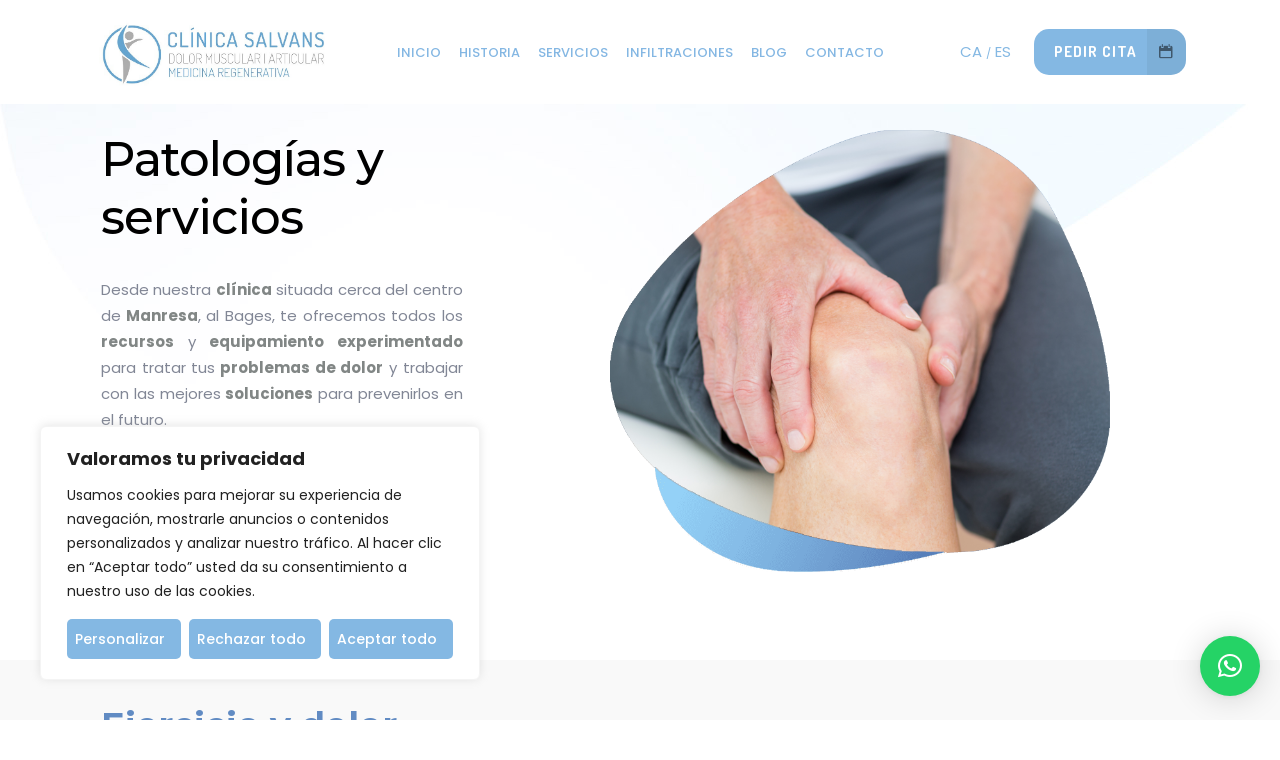

--- FILE ---
content_type: text/html; charset=UTF-8
request_url: https://www.clinicasalvans.com/es/patologias-servicios/ejercicio-y-dolor/
body_size: 32794
content:
<!DOCTYPE html>
<html lang="es-ES" class="no-js " >

<head>

<meta charset="UTF-8" />
<!-- Global site tag (gtag.js) - Google Analytics -->
	<script async src="https://www.googletagmanager.com/gtag/js?id=UA-148753669-1"></script>
	<script>
		window.dataLayer = window.dataLayer || [];

		function gtag() {
			dataLayer.push(arguments);
		}
		gtag('js', new Date());

		gtag('config', 'UA-148753669-1');
	</script>
<!-- Facebook Pixel Code -->
	<script>
		! function(f, b, e, v, n, t, s) {
			if (f.fbq) return;
			n = f.fbq = function() {
				n.callMethod ?
					n.callMethod.apply(n, arguments) : n.queue.push(arguments)
			};
			if (!f._fbq) f._fbq = n;
			n.push = n;
			n.loaded = !0;
			n.version = '2.0';
			n.queue = [];
			t = b.createElement(e);
			t.async = !0;
			t.src = v;
			s = b.getElementsByTagName(e)[0];
			s.parentNode.insertBefore(t, s)
		}(window, document, 'script',
			'https://connect.facebook.net/en_US/fbevents.js');
		fbq('init', '595646131799188');
		fbq('track', 'PageView');

		fbq('track', 'ViewContent');
	</script>
	<noscript>
		<img height="1" width="1" src="https://www.facebook.com/tr?id=595646131799188&ev=PageView
&noscript=1" />
	</noscript>
	<!-- End Facebook Pixel Code --><meta name='robots' content='index, follow, max-image-preview:large, max-snippet:-1, max-video-preview:-1' />
<link rel="alternate" hreflang="ca" href="https://www.clinicasalvans.com/patologies-serveis/exercici-i-dolor/" />
<link rel="alternate" hreflang="es" href="https://www.clinicasalvans.com/es/patologias-servicios/ejercicio-y-dolor/" />
<link rel="alternate" hreflang="x-default" href="https://www.clinicasalvans.com/patologies-serveis/exercici-i-dolor/" />
<meta name="format-detection" content="telephone=no">
<meta name="viewport" content="width=device-width, initial-scale=1, maximum-scale=1" />
<link rel="shortcut icon" href="https://www.clinicasalvans.com/wp-content/uploads/2019/06/favicon.png" type="image/x-icon" />
<meta name="theme-color" content="#ffffff" media="(prefers-color-scheme: light)">
<meta name="theme-color" content="#ffffff" media="(prefers-color-scheme: dark)">

	<!-- This site is optimized with the Yoast SEO plugin v22.0 - https://yoast.com/wordpress/plugins/seo/ -->
	<title>Ejercicio y dolor - Clinica Salvans</title>
	<link rel="canonical" href="https://www.clinicasalvans.com/es/patologias-servicios/ejercicio-y-dolor/" />
	<meta property="og:locale" content="es_ES" />
	<meta property="og:type" content="article" />
	<meta property="og:title" content="Ejercicio y dolor - Clinica Salvans" />
	<meta property="og:description" content="El ejercicio físico es un tratamiento efectivo para el dolor muscular y articular crónico como la lumbalgia, cervicalgia, osteoartritis o la fibromialgia. En personas sanas el ejercicio físico produce dos efectos: 1. Liberación de sustancias opioides del mismo organismo que producen bienestar y disminución de la percepción del dolor. 2. […]" />
	<meta property="og:url" content="https://www.clinicasalvans.com/es/patologias-servicios/ejercicio-y-dolor/" />
	<meta property="og:site_name" content="Clinica Salvans" />
	<meta property="article:modified_time" content="2019-07-08T08:59:40+00:00" />
	<meta name="twitter:card" content="summary_large_image" />
	<meta name="twitter:label1" content="Tiempo de lectura" />
	<meta name="twitter:data1" content="1 minuto" />
	<script type="application/ld+json" class="yoast-schema-graph">{"@context":"https://schema.org","@graph":[{"@type":"WebPage","@id":"https://www.clinicasalvans.com/es/patologias-servicios/ejercicio-y-dolor/","url":"https://www.clinicasalvans.com/es/patologias-servicios/ejercicio-y-dolor/","name":"Ejercicio y dolor - Clinica Salvans","isPartOf":{"@id":"https://www.clinicasalvans.com/es/#website"},"datePublished":"2019-06-20T15:34:37+00:00","dateModified":"2019-07-08T08:59:40+00:00","breadcrumb":{"@id":"https://www.clinicasalvans.com/es/patologias-servicios/ejercicio-y-dolor/#breadcrumb"},"inLanguage":"es","potentialAction":[{"@type":"ReadAction","target":["https://www.clinicasalvans.com/es/patologias-servicios/ejercicio-y-dolor/"]}]},{"@type":"BreadcrumbList","@id":"https://www.clinicasalvans.com/es/patologias-servicios/ejercicio-y-dolor/#breadcrumb","itemListElement":[{"@type":"ListItem","position":1,"name":"Inici","item":"https://www.clinicasalvans.com/"},{"@type":"ListItem","position":2,"name":"Ejercicio y dolor"}]},{"@type":"WebSite","@id":"https://www.clinicasalvans.com/es/#website","url":"https://www.clinicasalvans.com/es/","name":"Clinica Salvans","description":"Clínica a Manresa especialitzada en dolor muscular i articular","potentialAction":[{"@type":"SearchAction","target":{"@type":"EntryPoint","urlTemplate":"https://www.clinicasalvans.com/es/?s={search_term_string}"},"query-input":"required name=search_term_string"}],"inLanguage":"es"}]}</script>
	<!-- / Yoast SEO plugin. -->


<link rel='dns-prefetch' href='//cdnjs.cloudflare.com' />
<link rel='dns-prefetch' href='//fonts.googleapis.com' />
<link rel='stylesheet' id='slick-slider-custom-css' href='https://cdnjs.cloudflare.com/ajax/libs/slick-carousel/1.9.0/slick.min.css?ver=b8d4b342de4bdd948aca097a0e12b02a' type='text/css' media='all' />
<link rel='stylesheet' id='sbi_styles-css' href='https://www.clinicasalvans.com/wp-content/plugins/instagram-feed/css/sbi-styles.min.css?ver=6.9.1' type='text/css' media='all' />
<link rel='stylesheet' id='wp-block-library-css' href='https://www.clinicasalvans.com/wp-includes/css/dist/block-library/style.min.css?ver=b8d4b342de4bdd948aca097a0e12b02a' type='text/css' media='all' />
<style id='classic-theme-styles-inline-css' type='text/css'>
/*! This file is auto-generated */
.wp-block-button__link{color:#fff;background-color:#32373c;border-radius:9999px;box-shadow:none;text-decoration:none;padding:calc(.667em + 2px) calc(1.333em + 2px);font-size:1.125em}.wp-block-file__button{background:#32373c;color:#fff;text-decoration:none}
</style>
<style id='global-styles-inline-css' type='text/css'>
body{--wp--preset--color--black: #000000;--wp--preset--color--cyan-bluish-gray: #abb8c3;--wp--preset--color--white: #ffffff;--wp--preset--color--pale-pink: #f78da7;--wp--preset--color--vivid-red: #cf2e2e;--wp--preset--color--luminous-vivid-orange: #ff6900;--wp--preset--color--luminous-vivid-amber: #fcb900;--wp--preset--color--light-green-cyan: #7bdcb5;--wp--preset--color--vivid-green-cyan: #00d084;--wp--preset--color--pale-cyan-blue: #8ed1fc;--wp--preset--color--vivid-cyan-blue: #0693e3;--wp--preset--color--vivid-purple: #9b51e0;--wp--preset--gradient--vivid-cyan-blue-to-vivid-purple: linear-gradient(135deg,rgba(6,147,227,1) 0%,rgb(155,81,224) 100%);--wp--preset--gradient--light-green-cyan-to-vivid-green-cyan: linear-gradient(135deg,rgb(122,220,180) 0%,rgb(0,208,130) 100%);--wp--preset--gradient--luminous-vivid-amber-to-luminous-vivid-orange: linear-gradient(135deg,rgba(252,185,0,1) 0%,rgba(255,105,0,1) 100%);--wp--preset--gradient--luminous-vivid-orange-to-vivid-red: linear-gradient(135deg,rgba(255,105,0,1) 0%,rgb(207,46,46) 100%);--wp--preset--gradient--very-light-gray-to-cyan-bluish-gray: linear-gradient(135deg,rgb(238,238,238) 0%,rgb(169,184,195) 100%);--wp--preset--gradient--cool-to-warm-spectrum: linear-gradient(135deg,rgb(74,234,220) 0%,rgb(151,120,209) 20%,rgb(207,42,186) 40%,rgb(238,44,130) 60%,rgb(251,105,98) 80%,rgb(254,248,76) 100%);--wp--preset--gradient--blush-light-purple: linear-gradient(135deg,rgb(255,206,236) 0%,rgb(152,150,240) 100%);--wp--preset--gradient--blush-bordeaux: linear-gradient(135deg,rgb(254,205,165) 0%,rgb(254,45,45) 50%,rgb(107,0,62) 100%);--wp--preset--gradient--luminous-dusk: linear-gradient(135deg,rgb(255,203,112) 0%,rgb(199,81,192) 50%,rgb(65,88,208) 100%);--wp--preset--gradient--pale-ocean: linear-gradient(135deg,rgb(255,245,203) 0%,rgb(182,227,212) 50%,rgb(51,167,181) 100%);--wp--preset--gradient--electric-grass: linear-gradient(135deg,rgb(202,248,128) 0%,rgb(113,206,126) 100%);--wp--preset--gradient--midnight: linear-gradient(135deg,rgb(2,3,129) 0%,rgb(40,116,252) 100%);--wp--preset--font-size--small: 13px;--wp--preset--font-size--medium: 20px;--wp--preset--font-size--large: 36px;--wp--preset--font-size--x-large: 42px;--wp--preset--spacing--20: 0.44rem;--wp--preset--spacing--30: 0.67rem;--wp--preset--spacing--40: 1rem;--wp--preset--spacing--50: 1.5rem;--wp--preset--spacing--60: 2.25rem;--wp--preset--spacing--70: 3.38rem;--wp--preset--spacing--80: 5.06rem;--wp--preset--shadow--natural: 6px 6px 9px rgba(0, 0, 0, 0.2);--wp--preset--shadow--deep: 12px 12px 50px rgba(0, 0, 0, 0.4);--wp--preset--shadow--sharp: 6px 6px 0px rgba(0, 0, 0, 0.2);--wp--preset--shadow--outlined: 6px 6px 0px -3px rgba(255, 255, 255, 1), 6px 6px rgba(0, 0, 0, 1);--wp--preset--shadow--crisp: 6px 6px 0px rgba(0, 0, 0, 1);}:where(.is-layout-flex){gap: 0.5em;}:where(.is-layout-grid){gap: 0.5em;}body .is-layout-flow > .alignleft{float: left;margin-inline-start: 0;margin-inline-end: 2em;}body .is-layout-flow > .alignright{float: right;margin-inline-start: 2em;margin-inline-end: 0;}body .is-layout-flow > .aligncenter{margin-left: auto !important;margin-right: auto !important;}body .is-layout-constrained > .alignleft{float: left;margin-inline-start: 0;margin-inline-end: 2em;}body .is-layout-constrained > .alignright{float: right;margin-inline-start: 2em;margin-inline-end: 0;}body .is-layout-constrained > .aligncenter{margin-left: auto !important;margin-right: auto !important;}body .is-layout-constrained > :where(:not(.alignleft):not(.alignright):not(.alignfull)){max-width: var(--wp--style--global--content-size);margin-left: auto !important;margin-right: auto !important;}body .is-layout-constrained > .alignwide{max-width: var(--wp--style--global--wide-size);}body .is-layout-flex{display: flex;}body .is-layout-flex{flex-wrap: wrap;align-items: center;}body .is-layout-flex > *{margin: 0;}body .is-layout-grid{display: grid;}body .is-layout-grid > *{margin: 0;}:where(.wp-block-columns.is-layout-flex){gap: 2em;}:where(.wp-block-columns.is-layout-grid){gap: 2em;}:where(.wp-block-post-template.is-layout-flex){gap: 1.25em;}:where(.wp-block-post-template.is-layout-grid){gap: 1.25em;}.has-black-color{color: var(--wp--preset--color--black) !important;}.has-cyan-bluish-gray-color{color: var(--wp--preset--color--cyan-bluish-gray) !important;}.has-white-color{color: var(--wp--preset--color--white) !important;}.has-pale-pink-color{color: var(--wp--preset--color--pale-pink) !important;}.has-vivid-red-color{color: var(--wp--preset--color--vivid-red) !important;}.has-luminous-vivid-orange-color{color: var(--wp--preset--color--luminous-vivid-orange) !important;}.has-luminous-vivid-amber-color{color: var(--wp--preset--color--luminous-vivid-amber) !important;}.has-light-green-cyan-color{color: var(--wp--preset--color--light-green-cyan) !important;}.has-vivid-green-cyan-color{color: var(--wp--preset--color--vivid-green-cyan) !important;}.has-pale-cyan-blue-color{color: var(--wp--preset--color--pale-cyan-blue) !important;}.has-vivid-cyan-blue-color{color: var(--wp--preset--color--vivid-cyan-blue) !important;}.has-vivid-purple-color{color: var(--wp--preset--color--vivid-purple) !important;}.has-black-background-color{background-color: var(--wp--preset--color--black) !important;}.has-cyan-bluish-gray-background-color{background-color: var(--wp--preset--color--cyan-bluish-gray) !important;}.has-white-background-color{background-color: var(--wp--preset--color--white) !important;}.has-pale-pink-background-color{background-color: var(--wp--preset--color--pale-pink) !important;}.has-vivid-red-background-color{background-color: var(--wp--preset--color--vivid-red) !important;}.has-luminous-vivid-orange-background-color{background-color: var(--wp--preset--color--luminous-vivid-orange) !important;}.has-luminous-vivid-amber-background-color{background-color: var(--wp--preset--color--luminous-vivid-amber) !important;}.has-light-green-cyan-background-color{background-color: var(--wp--preset--color--light-green-cyan) !important;}.has-vivid-green-cyan-background-color{background-color: var(--wp--preset--color--vivid-green-cyan) !important;}.has-pale-cyan-blue-background-color{background-color: var(--wp--preset--color--pale-cyan-blue) !important;}.has-vivid-cyan-blue-background-color{background-color: var(--wp--preset--color--vivid-cyan-blue) !important;}.has-vivid-purple-background-color{background-color: var(--wp--preset--color--vivid-purple) !important;}.has-black-border-color{border-color: var(--wp--preset--color--black) !important;}.has-cyan-bluish-gray-border-color{border-color: var(--wp--preset--color--cyan-bluish-gray) !important;}.has-white-border-color{border-color: var(--wp--preset--color--white) !important;}.has-pale-pink-border-color{border-color: var(--wp--preset--color--pale-pink) !important;}.has-vivid-red-border-color{border-color: var(--wp--preset--color--vivid-red) !important;}.has-luminous-vivid-orange-border-color{border-color: var(--wp--preset--color--luminous-vivid-orange) !important;}.has-luminous-vivid-amber-border-color{border-color: var(--wp--preset--color--luminous-vivid-amber) !important;}.has-light-green-cyan-border-color{border-color: var(--wp--preset--color--light-green-cyan) !important;}.has-vivid-green-cyan-border-color{border-color: var(--wp--preset--color--vivid-green-cyan) !important;}.has-pale-cyan-blue-border-color{border-color: var(--wp--preset--color--pale-cyan-blue) !important;}.has-vivid-cyan-blue-border-color{border-color: var(--wp--preset--color--vivid-cyan-blue) !important;}.has-vivid-purple-border-color{border-color: var(--wp--preset--color--vivid-purple) !important;}.has-vivid-cyan-blue-to-vivid-purple-gradient-background{background: var(--wp--preset--gradient--vivid-cyan-blue-to-vivid-purple) !important;}.has-light-green-cyan-to-vivid-green-cyan-gradient-background{background: var(--wp--preset--gradient--light-green-cyan-to-vivid-green-cyan) !important;}.has-luminous-vivid-amber-to-luminous-vivid-orange-gradient-background{background: var(--wp--preset--gradient--luminous-vivid-amber-to-luminous-vivid-orange) !important;}.has-luminous-vivid-orange-to-vivid-red-gradient-background{background: var(--wp--preset--gradient--luminous-vivid-orange-to-vivid-red) !important;}.has-very-light-gray-to-cyan-bluish-gray-gradient-background{background: var(--wp--preset--gradient--very-light-gray-to-cyan-bluish-gray) !important;}.has-cool-to-warm-spectrum-gradient-background{background: var(--wp--preset--gradient--cool-to-warm-spectrum) !important;}.has-blush-light-purple-gradient-background{background: var(--wp--preset--gradient--blush-light-purple) !important;}.has-blush-bordeaux-gradient-background{background: var(--wp--preset--gradient--blush-bordeaux) !important;}.has-luminous-dusk-gradient-background{background: var(--wp--preset--gradient--luminous-dusk) !important;}.has-pale-ocean-gradient-background{background: var(--wp--preset--gradient--pale-ocean) !important;}.has-electric-grass-gradient-background{background: var(--wp--preset--gradient--electric-grass) !important;}.has-midnight-gradient-background{background: var(--wp--preset--gradient--midnight) !important;}.has-small-font-size{font-size: var(--wp--preset--font-size--small) !important;}.has-medium-font-size{font-size: var(--wp--preset--font-size--medium) !important;}.has-large-font-size{font-size: var(--wp--preset--font-size--large) !important;}.has-x-large-font-size{font-size: var(--wp--preset--font-size--x-large) !important;}
.wp-block-navigation a:where(:not(.wp-element-button)){color: inherit;}
:where(.wp-block-post-template.is-layout-flex){gap: 1.25em;}:where(.wp-block-post-template.is-layout-grid){gap: 1.25em;}
:where(.wp-block-columns.is-layout-flex){gap: 2em;}:where(.wp-block-columns.is-layout-grid){gap: 2em;}
.wp-block-pullquote{font-size: 1.5em;line-height: 1.6;}
</style>
<link rel='stylesheet' id='contact-form-7-css' href='https://www.clinicasalvans.com/wp-content/plugins/contact-form-7/includes/css/styles.css?ver=5.8.7' type='text/css' media='all' />
<link rel='stylesheet' id='wpml-legacy-horizontal-list-0-css' href='https://www.clinicasalvans.com/wp-content/plugins/sitepress-multilingual-cms/templates/language-switchers/legacy-list-horizontal/style.min.css?ver=1' type='text/css' media='all' />
<style id='wpml-legacy-horizontal-list-0-inline-css' type='text/css'>
.wpml-ls-display{display:inline!important}
</style>
<link rel='stylesheet' id='grw-public-main-css-css' href='https://www.clinicasalvans.com/wp-content/plugins/widget-google-reviews/assets/css/public-main.css?ver=4.2' type='text/css' media='all' />
<link rel='stylesheet' id='mfn-be-css' href='https://www.clinicasalvans.com/wp-content/themes/betheme/css/be.css?ver=27.3.6' type='text/css' media='all' />
<link rel='stylesheet' id='mfn-animations-css' href='https://www.clinicasalvans.com/wp-content/themes/betheme/assets/animations/animations.min.css?ver=27.3.6' type='text/css' media='all' />
<link rel='stylesheet' id='mfn-font-awesome-css' href='https://www.clinicasalvans.com/wp-content/themes/betheme/fonts/fontawesome/fontawesome.css?ver=27.3.6' type='text/css' media='all' />
<link rel='stylesheet' id='mfn-jplayer-css' href='https://www.clinicasalvans.com/wp-content/themes/betheme/assets/jplayer/css/jplayer.blue.monday.min.css?ver=27.3.6' type='text/css' media='all' />
<link rel='stylesheet' id='mfn-responsive-css' href='https://www.clinicasalvans.com/wp-content/themes/betheme/css/responsive.css?ver=27.3.6' type='text/css' media='all' />
<link rel='stylesheet' id='mfn-fonts-css' href='https://fonts.googleapis.com/css?family=Poppins%3A1%2C300%2C400%2C400italic%2C500%2C700%2C700italic%7CDosis%3A1%2C300%2C400%2C400italic%2C500%2C700%2C700italic%7CMontserrat%3A1%2C300%2C400%2C400italic%2C500%2C700%2C700italic&#038;display=swap&#038;ver=b8d4b342de4bdd948aca097a0e12b02a' type='text/css' media='all' />
<link rel='stylesheet' id='qlwapp-css' href='https://www.clinicasalvans.com/wp-content/plugins/wp-whatsapp-chat/build/frontend/css/style.css?ver=7.4.5' type='text/css' media='all' />
<style id='mfn-dynamic-inline-css' type='text/css'>
html{background-color:#ffffff}#Wrapper,#Content,.mfn-popup .mfn-popup-content,.mfn-off-canvas-sidebar .mfn-off-canvas-content-wrapper,.mfn-cart-holder,.mfn-header-login,#Top_bar .search_wrapper,#Top_bar .top_bar_right .mfn-live-search-box,.column_livesearch .mfn-live-search-wrapper,.column_livesearch .mfn-live-search-box{background-color:#ffffff}.layout-boxed.mfn-bebuilder-header.mfn-ui #Wrapper .mfn-only-sample-content{background-color:#ffffff}body:not(.template-slider) #Header{min-height:0px}body.header-below:not(.template-slider) #Header{padding-top:0px}#Footer .widgets_wrapper{padding:70px 0}.has-search-overlay.search-overlay-opened #search-overlay{background-color:rgba(0,0,0,0.6)}.elementor-page.elementor-default #Content .the_content .section_wrapper{max-width:100%}.elementor-page.elementor-default #Content .section.the_content{width:100%}.elementor-page.elementor-default #Content .section_wrapper .the_content_wrapper{margin-left:0;margin-right:0;width:100%}body,button,span.date_label,.timeline_items li h3 span,input[type="submit"],input[type="reset"],input[type="button"],input[type="date"],input[type="text"],input[type="password"],input[type="tel"],input[type="email"],textarea,select,.offer_li .title h3,.mfn-menu-item-megamenu{font-family:"Poppins",-apple-system,BlinkMacSystemFont,"Segoe UI",Roboto,Oxygen-Sans,Ubuntu,Cantarell,"Helvetica Neue",sans-serif}#menu > ul > li > a,a.action_button,#overlay-menu ul li a{font-family:"Dosis",-apple-system,BlinkMacSystemFont,"Segoe UI",Roboto,Oxygen-Sans,Ubuntu,Cantarell,"Helvetica Neue",sans-serif}#Subheader .title{font-family:"Poppins",-apple-system,BlinkMacSystemFont,"Segoe UI",Roboto,Oxygen-Sans,Ubuntu,Cantarell,"Helvetica Neue",sans-serif}h1,h2,h3,h4,.text-logo #logo{font-family:"Montserrat",-apple-system,BlinkMacSystemFont,"Segoe UI",Roboto,Oxygen-Sans,Ubuntu,Cantarell,"Helvetica Neue",sans-serif}h5,h6{font-family:"Poppins",-apple-system,BlinkMacSystemFont,"Segoe UI",Roboto,Oxygen-Sans,Ubuntu,Cantarell,"Helvetica Neue",sans-serif}blockquote{font-family:"Poppins",-apple-system,BlinkMacSystemFont,"Segoe UI",Roboto,Oxygen-Sans,Ubuntu,Cantarell,"Helvetica Neue",sans-serif}.chart_box .chart .num,.counter .desc_wrapper .number-wrapper,.how_it_works .image .number,.pricing-box .plan-header .price,.quick_fact .number-wrapper,.woocommerce .product div.entry-summary .price{font-family:"Poppins",-apple-system,BlinkMacSystemFont,"Segoe UI",Roboto,Oxygen-Sans,Ubuntu,Cantarell,"Helvetica Neue",sans-serif}body,.mfn-menu-item-megamenu{font-size:15px;line-height:26px;font-weight:400;letter-spacing:0px}.big{font-size:16px;line-height:28px;font-weight:400;letter-spacing:0px}#menu > ul > li > a,a.action_button,#overlay-menu ul li a{font-size:14px;font-weight:600;letter-spacing:1px}#overlay-menu ul li a{line-height:21px}#Subheader .title{font-size:30px;line-height:35px;font-weight:400;letter-spacing:1px;font-style:italic}h1,.text-logo #logo{font-size:65px;line-height:75px;font-weight:500;letter-spacing:0px}h2{font-size:48px;line-height:58px;font-weight:500;letter-spacing:-1px}h3,.woocommerce ul.products li.product h3,.woocommerce #customer_login h2{font-size:30px;line-height:40px;font-weight:500;letter-spacing:0px}h4,.woocommerce .woocommerce-order-details__title,.woocommerce .wc-bacs-bank-details-heading,.woocommerce .woocommerce-customer-details h2{font-size:21px;line-height:31px;font-weight:500;letter-spacing:0px}h5{font-size:18px;line-height:28px;font-weight:500;letter-spacing:0px}h6{font-size:16px;line-height:26px;font-weight:500;letter-spacing:0px}#Intro .intro-title{font-size:70px;line-height:70px;font-weight:400;letter-spacing:0px}@media only screen and (min-width:768px) and (max-width:959px){body,.mfn-menu-item-megamenu{font-size:13px;line-height:22px;font-weight:400;letter-spacing:0px}.big{font-size:14px;line-height:24px;font-weight:400;letter-spacing:0px}#menu > ul > li > a,a.action_button,#overlay-menu ul li a{font-size:13px;font-weight:600;letter-spacing:1px}#overlay-menu ul li a{line-height:19.5px}#Subheader .title{font-size:26px;line-height:30px;font-weight:400;letter-spacing:1px;font-style:italic}h1,.text-logo #logo{font-size:55px;line-height:64px;font-weight:500;letter-spacing:0px}h2{font-size:41px;line-height:49px;font-weight:500;letter-spacing:-1px}h3,.woocommerce ul.products li.product h3,.woocommerce #customer_login h2{font-size:26px;line-height:34px;font-weight:500;letter-spacing:0px}h4,.woocommerce .woocommerce-order-details__title,.woocommerce .wc-bacs-bank-details-heading,.woocommerce .woocommerce-customer-details h2{font-size:18px;line-height:26px;font-weight:500;letter-spacing:0px}h5{font-size:15px;line-height:24px;font-weight:500;letter-spacing:0px}h6{font-size:14px;line-height:22px;font-weight:500;letter-spacing:0px}#Intro .intro-title{font-size:60px;line-height:60px;font-weight:400;letter-spacing:0px}blockquote{font-size:15px}.chart_box .chart .num{font-size:45px;line-height:45px}.counter .desc_wrapper .number-wrapper{font-size:45px;line-height:45px}.counter .desc_wrapper .title{font-size:14px;line-height:18px}.faq .question .title{font-size:14px}.fancy_heading .title{font-size:38px;line-height:38px}.offer .offer_li .desc_wrapper .title h3{font-size:32px;line-height:32px}.offer_thumb_ul li.offer_thumb_li .desc_wrapper .title h3{font-size:32px;line-height:32px}.pricing-box .plan-header h2{font-size:27px;line-height:27px}.pricing-box .plan-header .price > span{font-size:40px;line-height:40px}.pricing-box .plan-header .price sup.currency{font-size:18px;line-height:18px}.pricing-box .plan-header .price sup.period{font-size:14px;line-height:14px}.quick_fact .number-wrapper{font-size:80px;line-height:80px}.trailer_box .desc h2{font-size:27px;line-height:27px}.widget > h3{font-size:17px;line-height:20px}}@media only screen and (min-width:480px) and (max-width:767px){body,.mfn-menu-item-megamenu{font-size:13px;line-height:20px;font-weight:400;letter-spacing:0px}.big{font-size:13px;line-height:21px;font-weight:400;letter-spacing:0px}#menu > ul > li > a,a.action_button,#overlay-menu ul li a{font-size:13px;font-weight:600;letter-spacing:1px}#overlay-menu ul li a{line-height:19.5px}#Subheader .title{font-size:23px;line-height:26px;font-weight:400;letter-spacing:1px;font-style:italic}h1,.text-logo #logo{font-size:49px;line-height:56px;font-weight:500;letter-spacing:0px}h2{font-size:36px;line-height:44px;font-weight:500;letter-spacing:-1px}h3,.woocommerce ul.products li.product h3,.woocommerce #customer_login h2{font-size:23px;line-height:30px;font-weight:500;letter-spacing:0px}h4,.woocommerce .woocommerce-order-details__title,.woocommerce .wc-bacs-bank-details-heading,.woocommerce .woocommerce-customer-details h2{font-size:16px;line-height:23px;font-weight:500;letter-spacing:0px}h5{font-size:14px;line-height:21px;font-weight:500;letter-spacing:0px}h6{font-size:13px;line-height:20px;font-weight:500;letter-spacing:0px}#Intro .intro-title{font-size:53px;line-height:53px;font-weight:400;letter-spacing:0px}blockquote{font-size:14px}.chart_box .chart .num{font-size:40px;line-height:40px}.counter .desc_wrapper .number-wrapper{font-size:40px;line-height:40px}.counter .desc_wrapper .title{font-size:13px;line-height:16px}.faq .question .title{font-size:13px}.fancy_heading .title{font-size:34px;line-height:34px}.offer .offer_li .desc_wrapper .title h3{font-size:28px;line-height:28px}.offer_thumb_ul li.offer_thumb_li .desc_wrapper .title h3{font-size:28px;line-height:28px}.pricing-box .plan-header h2{font-size:24px;line-height:24px}.pricing-box .plan-header .price > span{font-size:34px;line-height:34px}.pricing-box .plan-header .price sup.currency{font-size:16px;line-height:16px}.pricing-box .plan-header .price sup.period{font-size:13px;line-height:13px}.quick_fact .number-wrapper{font-size:70px;line-height:70px}.trailer_box .desc h2{font-size:24px;line-height:24px}.widget > h3{font-size:16px;line-height:19px}}@media only screen and (max-width:479px){body,.mfn-menu-item-megamenu{font-size:13px;line-height:19px;font-weight:400;letter-spacing:0px}.big{font-size:13px;line-height:19px;font-weight:400;letter-spacing:0px}#menu > ul > li > a,a.action_button,#overlay-menu ul li a{font-size:13px;font-weight:600;letter-spacing:1px}#overlay-menu ul li a{line-height:19.5px}#Subheader .title{font-size:18px;line-height:21px;font-weight:400;letter-spacing:1px;font-style:italic}h1,.text-logo #logo{font-size:39px;line-height:45px;font-weight:500;letter-spacing:0px}h2{font-size:29px;line-height:35px;font-weight:500;letter-spacing:-1px}h3,.woocommerce ul.products li.product h3,.woocommerce #customer_login h2{font-size:18px;line-height:24px;font-weight:500;letter-spacing:0px}h4,.woocommerce .woocommerce-order-details__title,.woocommerce .wc-bacs-bank-details-heading,.woocommerce .woocommerce-customer-details h2{font-size:13px;line-height:19px;font-weight:500;letter-spacing:0px}h5{font-size:13px;line-height:19px;font-weight:500;letter-spacing:0px}h6{font-size:13px;line-height:19px;font-weight:500;letter-spacing:0px}#Intro .intro-title{font-size:42px;line-height:42px;font-weight:400;letter-spacing:0px}blockquote{font-size:13px}.chart_box .chart .num{font-size:35px;line-height:35px}.counter .desc_wrapper .number-wrapper{font-size:35px;line-height:35px}.counter .desc_wrapper .title{font-size:13px;line-height:26px}.faq .question .title{font-size:13px}.fancy_heading .title{font-size:30px;line-height:30px}.offer .offer_li .desc_wrapper .title h3{font-size:26px;line-height:26px}.offer_thumb_ul li.offer_thumb_li .desc_wrapper .title h3{font-size:26px;line-height:26px}.pricing-box .plan-header h2{font-size:21px;line-height:21px}.pricing-box .plan-header .price > span{font-size:32px;line-height:32px}.pricing-box .plan-header .price sup.currency{font-size:14px;line-height:14px}.pricing-box .plan-header .price sup.period{font-size:13px;line-height:13px}.quick_fact .number-wrapper{font-size:60px;line-height:60px}.trailer_box .desc h2{font-size:21px;line-height:21px}.widget > h3{font-size:15px;line-height:18px}}.with_aside .sidebar.columns{width:23%}.with_aside .sections_group{width:77%}.aside_both .sidebar.columns{width:18%}.aside_both .sidebar.sidebar-1{margin-left:-82%}.aside_both .sections_group{width:64%;margin-left:18%}@media only screen and (min-width:1240px){#Wrapper,.with_aside .content_wrapper{max-width:1122px}body.layout-boxed.mfn-header-scrolled .mfn-header-tmpl.mfn-sticky-layout-width{max-width:1122px;left:0;right:0;margin-left:auto;margin-right:auto}body.layout-boxed:not(.mfn-header-scrolled) .mfn-header-tmpl.mfn-header-layout-width,body.layout-boxed .mfn-header-tmpl.mfn-header-layout-width:not(.mfn-hasSticky){max-width:1122px;left:0;right:0;margin-left:auto;margin-right:auto}body.layout-boxed.mfn-bebuilder-header.mfn-ui .mfn-only-sample-content{max-width:1122px;margin-left:auto;margin-right:auto}.section_wrapper,.container{max-width:1102px}.layout-boxed.header-boxed #Top_bar.is-sticky{max-width:1122px}}@media only screen and (max-width:767px){#Wrapper{max-width:calc(100% - 67px)}.content_wrapper .section_wrapper,.container,.four.columns .widget-area{max-width:550px !important;padding-left:33px;padding-right:33px}}  .button-default .button,.button-flat .button,.button-round .button{background-color:#f7f7f7;color:#747474}.button-stroke .button{border-color:#f7f7f7;color:#747474}.button-stroke .button:hover{background-color:#f7f7f7;color:#fff}.button-default .button_theme,.button-default button,.button-default input[type="button"],.button-default input[type="reset"],.button-default input[type="submit"],.button-flat .button_theme,.button-flat button,.button-flat input[type="button"],.button-flat input[type="reset"],.button-flat input[type="submit"],.button-round .button_theme,.button-round button,.button-round input[type="button"],.button-round input[type="reset"],.button-round input[type="submit"],.woocommerce #respond input#submit,.woocommerce a.button:not(.default),.woocommerce button.button,.woocommerce input.button,.woocommerce #respond input#submit:hover,.woocommerce a.button:hover,.woocommerce button.button:hover,.woocommerce input.button:hover{color:#ffffff}.button-default #respond input#submit.alt.disabled,.button-default #respond input#submit.alt.disabled:hover,.button-default #respond input#submit.alt:disabled,.button-default #respond input#submit.alt:disabled:hover,.button-default #respond input#submit.alt:disabled[disabled],.button-default #respond input#submit.alt:disabled[disabled]:hover,.button-default a.button.alt.disabled,.button-default a.button.alt.disabled:hover,.button-default a.button.alt:disabled,.button-default a.button.alt:disabled:hover,.button-default a.button.alt:disabled[disabled],.button-default a.button.alt:disabled[disabled]:hover,.button-default button.button.alt.disabled,.button-default button.button.alt.disabled:hover,.button-default button.button.alt:disabled,.button-default button.button.alt:disabled:hover,.button-default button.button.alt:disabled[disabled],.button-default button.button.alt:disabled[disabled]:hover,.button-default input.button.alt.disabled,.button-default input.button.alt.disabled:hover,.button-default input.button.alt:disabled,.button-default input.button.alt:disabled:hover,.button-default input.button.alt:disabled[disabled],.button-default input.button.alt:disabled[disabled]:hover,.button-default #respond input#submit.alt,.button-default a.button.alt,.button-default button.button.alt,.button-default input.button.alt,.button-default #respond input#submit.alt:hover,.button-default a.button.alt:hover,.button-default button.button.alt:hover,.button-default input.button.alt:hover,.button-flat #respond input#submit.alt.disabled,.button-flat #respond input#submit.alt.disabled:hover,.button-flat #respond input#submit.alt:disabled,.button-flat #respond input#submit.alt:disabled:hover,.button-flat #respond input#submit.alt:disabled[disabled],.button-flat #respond input#submit.alt:disabled[disabled]:hover,.button-flat a.button.alt.disabled,.button-flat a.button.alt.disabled:hover,.button-flat a.button.alt:disabled,.button-flat a.button.alt:disabled:hover,.button-flat a.button.alt:disabled[disabled],.button-flat a.button.alt:disabled[disabled]:hover,.button-flat button.button.alt.disabled,.button-flat button.button.alt.disabled:hover,.button-flat button.button.alt:disabled,.button-flat button.button.alt:disabled:hover,.button-flat button.button.alt:disabled[disabled],.button-flat button.button.alt:disabled[disabled]:hover,.button-flat input.button.alt.disabled,.button-flat input.button.alt.disabled:hover,.button-flat input.button.alt:disabled,.button-flat input.button.alt:disabled:hover,.button-flat input.button.alt:disabled[disabled],.button-flat input.button.alt:disabled[disabled]:hover,.button-flat #respond input#submit.alt,.button-flat a.button.alt,.button-flat button.button.alt,.button-flat input.button.alt,.button-flat #respond input#submit.alt:hover,.button-flat a.button.alt:hover,.button-flat button.button.alt:hover,.button-flat input.button.alt:hover,.button-round #respond input#submit.alt.disabled,.button-round #respond input#submit.alt.disabled:hover,.button-round #respond input#submit.alt:disabled,.button-round #respond input#submit.alt:disabled:hover,.button-round #respond input#submit.alt:disabled[disabled],.button-round #respond input#submit.alt:disabled[disabled]:hover,.button-round a.button.alt.disabled,.button-round a.button.alt.disabled:hover,.button-round a.button.alt:disabled,.button-round a.button.alt:disabled:hover,.button-round a.button.alt:disabled[disabled],.button-round a.button.alt:disabled[disabled]:hover,.button-round button.button.alt.disabled,.button-round button.button.alt.disabled:hover,.button-round button.button.alt:disabled,.button-round button.button.alt:disabled:hover,.button-round button.button.alt:disabled[disabled],.button-round button.button.alt:disabled[disabled]:hover,.button-round input.button.alt.disabled,.button-round input.button.alt.disabled:hover,.button-round input.button.alt:disabled,.button-round input.button.alt:disabled:hover,.button-round input.button.alt:disabled[disabled],.button-round input.button.alt:disabled[disabled]:hover,.button-round #respond input#submit.alt,.button-round a.button.alt,.button-round button.button.alt,.button-round input.button.alt,.button-round #respond input#submit.alt:hover,.button-round a.button.alt:hover,.button-round button.button.alt:hover,.button-round input.button.alt:hover{background-color:#84b8e3;color:#ffffff}.button-stroke.woocommerce a.button:not(.default),.button-stroke .woocommerce a.button:not(.default),.button-stroke #respond input#submit.alt.disabled,.button-stroke #respond input#submit.alt.disabled:hover,.button-stroke #respond input#submit.alt:disabled,.button-stroke #respond input#submit.alt:disabled:hover,.button-stroke #respond input#submit.alt:disabled[disabled],.button-stroke #respond input#submit.alt:disabled[disabled]:hover,.button-stroke a.button.alt.disabled,.button-stroke a.button.alt.disabled:hover,.button-stroke a.button.alt:disabled,.button-stroke a.button.alt:disabled:hover,.button-stroke a.button.alt:disabled[disabled],.button-stroke a.button.alt:disabled[disabled]:hover,.button-stroke button.button.alt.disabled,.button-stroke button.button.alt.disabled:hover,.button-stroke button.button.alt:disabled,.button-stroke button.button.alt:disabled:hover,.button-stroke button.button.alt:disabled[disabled],.button-stroke button.button.alt:disabled[disabled]:hover,.button-stroke input.button.alt.disabled,.button-stroke input.button.alt.disabled:hover,.button-stroke input.button.alt:disabled,.button-stroke input.button.alt:disabled:hover,.button-stroke input.button.alt:disabled[disabled],.button-stroke input.button.alt:disabled[disabled]:hover,.button-stroke #respond input#submit.alt,.button-stroke a.button.alt,.button-stroke button.button.alt,.button-stroke input.button.alt{border-color:#84b8e3;background:none;color:#84b8e3}.button-stroke.woocommerce a.button:not(.default):hover,.button-stroke .woocommerce a.button:not(.default):hover,.button-stroke #respond input#submit.alt:hover,.button-stroke a.button.alt:hover,.button-stroke button.button.alt:hover,.button-stroke input.button.alt:hover,.button-stroke a.action_button:hover{background-color:#84b8e3;color:#ffffff}.action_button,.action_button:hover{background-color:#84b8e3;color:#ffffff}.button-stroke a.action_button{border-color:#84b8e3}.footer_button{color:#65666C!important;background-color:transparent;box-shadow:none!important}.footer_button:after{display:none!important}.button-custom.woocommerce .button,.button-custom .button,.button-custom .action_button,.button-custom .footer_button,.button-custom button,.button-custom button.button,.button-custom input[type="button"],.button-custom input[type="reset"],.button-custom input[type="submit"],.button-custom .woocommerce #respond input#submit,.button-custom .woocommerce a.button,.button-custom .woocommerce button.button,.button-custom .woocommerce input.button,.button-custom:where(body:not(.woocommerce-block-theme-has-button-styles)) .woocommerce button.button:disabled[disabled]{font-family:Roboto;font-size:14px;line-height:14px;font-weight:400;letter-spacing:0px;padding:12px 20px 12px 20px;border-width:0px;border-radius:0px;border-color:transparent}body.button-custom .button{color:#626262;background-color:#dbdddf;border-color:transparent}body.button-custom .button:hover{color:#626262;background-color:#d3d3d3;border-color:transparent}body .button-custom .button_theme,body.button-custom .button_theme,.button-custom button,.button-custom input[type="button"],.button-custom input[type="reset"],.button-custom input[type="submit"],.button-custom .woocommerce #respond input#submit,body.button-custom.woocommerce a.button:not(.default),.button-custom .woocommerce button.button,.button-custom .woocommerce input.button,.button-custom .woocommerce a.button_theme:not(.default){color:#ffffff;background-color:#0095eb;border-color:transparent;box-shadow:unset}body .button-custom .button_theme:hover,body.button-custom .button_theme:hover,.button-custom button:hover,.button-custom input[type="button"]:hover,.button-custom input[type="reset"]:hover,.button-custom input[type="submit"]:hover,.button-custom .woocommerce #respond input#submit:hover,body.button-custom.woocommerce .button:not(.default):hover,body.button-custom.woocommerce a.button:not(.default):hover,.button-custom .woocommerce button.button:hover,.button-custom .woocommerce input.button:hover,.button-custom .woocommerce a.button_theme:not(.default):hover{color:#ffffff;background-color:#007cc3;border-color:transparent}body.button-custom .action_button{color:#626262;background-color:#dbdddf;border-color:transparent;box-shadow:unset}body.button-custom .action_button:hover{color:#626262;background-color:#d3d3d3;border-color:transparent}.button-custom #respond input#submit.alt.disabled,.button-custom #respond input#submit.alt.disabled:hover,.button-custom #respond input#submit.alt:disabled,.button-custom #respond input#submit.alt:disabled:hover,.button-custom #respond input#submit.alt:disabled[disabled],.button-custom #respond input#submit.alt:disabled[disabled]:hover,.button-custom a.button.alt.disabled,.button-custom a.button.alt.disabled:hover,.button-custom a.button.alt:disabled,.button-custom a.button.alt:disabled:hover,.button-custom a.button.alt:disabled[disabled],.button-custom a.button.alt:disabled[disabled]:hover,.button-custom button.button.alt.disabled,.button-custom button.button.alt.disabled:hover,.button-custom button.button.alt:disabled,.button-custom button.button.alt:disabled:hover,.button-custom button.button.alt:disabled[disabled],.button-custom button.button.alt:disabled[disabled]:hover,.button-custom input.button.alt.disabled,.button-custom input.button.alt.disabled:hover,.button-custom input.button.alt:disabled,.button-custom input.button.alt:disabled:hover,.button-custom input.button.alt:disabled[disabled],.button-custom input.button.alt:disabled[disabled]:hover,.button-custom #respond input#submit.alt,.button-custom a.button.alt,.button-custom button.button.alt,.button-custom input.button.alt{line-height:14px;padding:12px 20px 12px 20px;color:#ffffff;background-color:#0095eb;font-family:Roboto;font-size:14px;font-weight:400;letter-spacing:0px;border-width:0px;border-radius:0px}.button-custom #respond input#submit.alt:hover,.button-custom a.button.alt:hover,.button-custom button.button.alt:hover,.button-custom input.button.alt:hover,.button-custom a.action_button:hover{color:#ffffff;background-color:#007cc3}#Top_bar #logo,.header-fixed #Top_bar #logo,.header-plain #Top_bar #logo,.header-transparent #Top_bar #logo{height:70px;line-height:70px;padding:35px 0}.logo-overflow #Top_bar:not(.is-sticky) .logo{height:140px}#Top_bar .menu > li > a{padding:40px 0}.menu-highlight:not(.header-creative) #Top_bar .menu > li > a{margin:45px 0}.header-plain:not(.menu-highlight) #Top_bar .menu > li > a span:not(.description){line-height:140px}.header-fixed #Top_bar .menu > li > a{padding:55px 0}@media only screen and (max-width:767px){.mobile-header-mini #Top_bar #logo{height:50px!important;line-height:50px!important;margin:5px 0}}#Top_bar #logo img.svg{width:100px}.image_frame,.wp-caption{border-width:0px}.alert{border-radius:0px}#Top_bar .top_bar_right .top-bar-right-input input{width:200px}.mfn-live-search-box .mfn-live-search-list{max-height:300px}input[type="date"],input[type="email"],input[type="number"],input[type="password"],input[type="search"],input[type="tel"],input[type="text"],input[type="url"],select,textarea,.woocommerce .quantity input.qty{border-width:0px;box-shadow:unset;resize:none}.select2-container--default .select2-selection--single,.select2-dropdown,.select2-container--default.select2-container--open .select2-selection--single{border-width:0px}#Side_slide{right:-250px;width:250px}#Side_slide.left{left:-250px}.blog-teaser li .desc-wrapper .desc{background-position-y:-1px}.mfn-free-delivery-info{--mfn-free-delivery-bar:#84b8e3;--mfn-free-delivery-bg:rgba(0,0,0,0.1);--mfn-free-delivery-achieved:#84b8e3}@media only screen and ( max-width:767px ){}@media only screen and (min-width:1240px){body:not(.header-simple) #Top_bar #menu{display:block!important}.tr-menu #Top_bar #menu{background:none!important}#Top_bar .menu > li > ul.mfn-megamenu > li{float:left}#Top_bar .menu > li > ul.mfn-megamenu > li.mfn-megamenu-cols-1{width:100%}#Top_bar .menu > li > ul.mfn-megamenu > li.mfn-megamenu-cols-2{width:50%}#Top_bar .menu > li > ul.mfn-megamenu > li.mfn-megamenu-cols-3{width:33.33%}#Top_bar .menu > li > ul.mfn-megamenu > li.mfn-megamenu-cols-4{width:25%}#Top_bar .menu > li > ul.mfn-megamenu > li.mfn-megamenu-cols-5{width:20%}#Top_bar .menu > li > ul.mfn-megamenu > li.mfn-megamenu-cols-6{width:16.66%}#Top_bar .menu > li > ul.mfn-megamenu > li > ul{display:block!important;position:inherit;left:auto;top:auto;border-width:0 1px 0 0}#Top_bar .menu > li > ul.mfn-megamenu > li:last-child > ul{border:0}#Top_bar .menu > li > ul.mfn-megamenu > li > ul li{width:auto}#Top_bar .menu > li > ul.mfn-megamenu a.mfn-megamenu-title{text-transform:uppercase;font-weight:400;background:none}#Top_bar .menu > li > ul.mfn-megamenu a .menu-arrow{display:none}.menuo-right #Top_bar .menu > li > ul.mfn-megamenu{left:0;width:98%!important;margin:0 1%;padding:20px 0}.menuo-right #Top_bar .menu > li > ul.mfn-megamenu-bg{box-sizing:border-box}#Top_bar .menu > li > ul.mfn-megamenu-bg{padding:20px 166px 20px 20px;background-repeat:no-repeat;background-position:right bottom}.rtl #Top_bar .menu > li > ul.mfn-megamenu-bg{padding-left:166px;padding-right:20px;background-position:left bottom}#Top_bar .menu > li > ul.mfn-megamenu-bg > li{background:none}#Top_bar .menu > li > ul.mfn-megamenu-bg > li a{border:none}#Top_bar .menu > li > ul.mfn-megamenu-bg > li > ul{background:none!important;-webkit-box-shadow:0 0 0 0;-moz-box-shadow:0 0 0 0;box-shadow:0 0 0 0}.mm-vertical #Top_bar .container{position:relative}.mm-vertical #Top_bar .top_bar_left{position:static}.mm-vertical #Top_bar .menu > li ul{box-shadow:0 0 0 0 transparent!important;background-image:none}.mm-vertical #Top_bar .menu > li > ul.mfn-megamenu{padding:20px 0}.mm-vertical.header-plain #Top_bar .menu > li > ul.mfn-megamenu{width:100%!important;margin:0}.mm-vertical #Top_bar .menu > li > ul.mfn-megamenu > li{display:table-cell;float:none!important;width:10%;padding:0 15px;border-right:1px solid rgba(0,0,0,0.05)}.mm-vertical #Top_bar .menu > li > ul.mfn-megamenu > li:last-child{border-right-width:0}.mm-vertical #Top_bar .menu > li > ul.mfn-megamenu > li.hide-border{border-right-width:0}.mm-vertical #Top_bar .menu > li > ul.mfn-megamenu > li a{border-bottom-width:0;padding:9px 15px;line-height:120%}.mm-vertical #Top_bar .menu > li > ul.mfn-megamenu a.mfn-megamenu-title{font-weight:700}.rtl .mm-vertical #Top_bar .menu > li > ul.mfn-megamenu > li:first-child{border-right-width:0}.rtl .mm-vertical #Top_bar .menu > li > ul.mfn-megamenu > li:last-child{border-right-width:1px}body.header-shop #Top_bar #menu{display:flex!important;background-color:transparent}.header-shop #Top_bar.is-sticky .top_bar_row_second{display:none}.header-plain:not(.menuo-right) #Header .top_bar_left{width:auto!important}.header-stack.header-center #Top_bar #menu{display:inline-block!important}.header-simple #Top_bar #menu{display:none;height:auto;width:300px;bottom:auto;top:100%;right:1px;position:absolute;margin:0}.header-simple #Header a.responsive-menu-toggle{display:block;right:10px}.header-simple #Top_bar #menu > ul{width:100%;float:left}.header-simple #Top_bar #menu ul li{width:100%;padding-bottom:0;border-right:0;position:relative}.header-simple #Top_bar #menu ul li a{padding:0 20px;margin:0;display:block;height:auto;line-height:normal;border:none}.header-simple #Top_bar #menu ul li a:not(.menu-toggle):after{display:none}.header-simple #Top_bar #menu ul li a span{border:none;line-height:44px;display:inline;padding:0}.header-simple #Top_bar #menu ul li.submenu .menu-toggle{display:block;position:absolute;right:0;top:0;width:44px;height:44px;line-height:44px;font-size:30px;font-weight:300;text-align:center;cursor:pointer;color:#444;opacity:0.33;transform:unset}.header-simple #Top_bar #menu ul li.submenu .menu-toggle:after{content:"+";position:static}.header-simple #Top_bar #menu ul li.hover > .menu-toggle:after{content:"-"}.header-simple #Top_bar #menu ul li.hover a{border-bottom:0}.header-simple #Top_bar #menu ul.mfn-megamenu li .menu-toggle{display:none}.header-simple #Top_bar #menu ul li ul{position:relative!important;left:0!important;top:0;padding:0;margin:0!important;width:auto!important;background-image:none}.header-simple #Top_bar #menu ul li ul li{width:100%!important;display:block;padding:0}.header-simple #Top_bar #menu ul li ul li a{padding:0 20px 0 30px}.header-simple #Top_bar #menu ul li ul li a .menu-arrow{display:none}.header-simple #Top_bar #menu ul li ul li a span{padding:0}.header-simple #Top_bar #menu ul li ul li a span:after{display:none!important}.header-simple #Top_bar .menu > li > ul.mfn-megamenu a.mfn-megamenu-title{text-transform:uppercase;font-weight:400}.header-simple #Top_bar .menu > li > ul.mfn-megamenu > li > ul{display:block!important;position:inherit;left:auto;top:auto}.header-simple #Top_bar #menu ul li ul li ul{border-left:0!important;padding:0;top:0}.header-simple #Top_bar #menu ul li ul li ul li a{padding:0 20px 0 40px}.rtl.header-simple #Top_bar #menu{left:1px;right:auto}.rtl.header-simple #Top_bar a.responsive-menu-toggle{left:10px;right:auto}.rtl.header-simple #Top_bar #menu ul li.submenu .menu-toggle{left:0;right:auto}.rtl.header-simple #Top_bar #menu ul li ul{left:auto!important;right:0!important}.rtl.header-simple #Top_bar #menu ul li ul li a{padding:0 30px 0 20px}.rtl.header-simple #Top_bar #menu ul li ul li ul li a{padding:0 40px 0 20px}.menu-highlight #Top_bar .menu > li{margin:0 2px}.menu-highlight:not(.header-creative) #Top_bar .menu > li > a{padding:0;-webkit-border-radius:5px;border-radius:5px}.menu-highlight #Top_bar .menu > li > a:after{display:none}.menu-highlight #Top_bar .menu > li > a span:not(.description){line-height:50px}.menu-highlight #Top_bar .menu > li > a span.description{display:none}.menu-highlight.header-stack #Top_bar .menu > li > a{margin:10px 0!important}.menu-highlight.header-stack #Top_bar .menu > li > a span:not(.description){line-height:40px}.menu-highlight.header-simple #Top_bar #menu ul li,.menu-highlight.header-creative #Top_bar #menu ul li{margin:0}.menu-highlight.header-simple #Top_bar #menu ul li > a,.menu-highlight.header-creative #Top_bar #menu ul li > a{-webkit-border-radius:0;border-radius:0}.menu-highlight:not(.header-fixed):not(.header-simple) #Top_bar.is-sticky .menu > li > a{margin:10px 0!important;padding:5px 0!important}.menu-highlight:not(.header-fixed):not(.header-simple) #Top_bar.is-sticky .menu > li > a span{line-height:30px!important}.header-modern.menu-highlight.menuo-right .menu_wrapper{margin-right:20px}.menu-line-below #Top_bar .menu > li > a:not(.menu-toggle):after{top:auto;bottom:-4px}.menu-line-below #Top_bar.is-sticky .menu > li > a:not(.menu-toggle):after{top:auto;bottom:-4px}.menu-line-below-80 #Top_bar:not(.is-sticky) .menu > li > a:not(.menu-toggle):after{height:4px;left:10%;top:50%;margin-top:20px;width:80%}.menu-line-below-80-1 #Top_bar:not(.is-sticky) .menu > li > a:not(.menu-toggle):after{height:1px;left:10%;top:50%;margin-top:20px;width:80%}.menu-link-color #Top_bar .menu > li > a:not(.menu-toggle):after{display:none!important}.menu-arrow-top #Top_bar .menu > li > a:after{background:none repeat scroll 0 0 rgba(0,0,0,0)!important;border-color:#ccc transparent transparent;border-style:solid;border-width:7px 7px 0;display:block;height:0;left:50%;margin-left:-7px;top:0!important;width:0}.menu-arrow-top #Top_bar.is-sticky .menu > li > a:after{top:0!important}.menu-arrow-bottom #Top_bar .menu > li > a:after{background:none!important;border-color:transparent transparent #ccc;border-style:solid;border-width:0 7px 7px;display:block;height:0;left:50%;margin-left:-7px;top:auto;bottom:0;width:0}.menu-arrow-bottom #Top_bar.is-sticky .menu > li > a:after{top:auto;bottom:0}.menuo-no-borders #Top_bar .menu > li > a span{border-width:0!important}.menuo-no-borders #Header_creative #Top_bar .menu > li > a span{border-bottom-width:0}.menuo-no-borders.header-plain #Top_bar a#header_cart,.menuo-no-borders.header-plain #Top_bar a#search_button,.menuo-no-borders.header-plain #Top_bar .wpml-languages,.menuo-no-borders.header-plain #Top_bar a.action_button{border-width:0}.menuo-right #Top_bar .menu_wrapper{float:right}.menuo-right.header-stack:not(.header-center) #Top_bar .menu_wrapper{margin-right:150px}body.header-creative{padding-left:50px}body.header-creative.header-open{padding-left:250px}body.error404,body.under-construction,body.template-blank,body.under-construction.header-rtl.header-creative.header-open{padding-left:0!important;padding-right:0!important}.header-creative.footer-fixed #Footer,.header-creative.footer-sliding #Footer,.header-creative.footer-stick #Footer.is-sticky{box-sizing:border-box;padding-left:50px}.header-open.footer-fixed #Footer,.header-open.footer-sliding #Footer,.header-creative.footer-stick #Footer.is-sticky{padding-left:250px}.header-rtl.header-creative.footer-fixed #Footer,.header-rtl.header-creative.footer-sliding #Footer,.header-rtl.header-creative.footer-stick #Footer.is-sticky{padding-left:0;padding-right:50px}.header-rtl.header-open.footer-fixed #Footer,.header-rtl.header-open.footer-sliding #Footer,.header-rtl.header-creative.footer-stick #Footer.is-sticky{padding-right:250px}#Header_creative{background-color:#fff;position:fixed;width:250px;height:100%;left:-200px;top:0;z-index:9002;-webkit-box-shadow:2px 0 4px 2px rgba(0,0,0,.15);box-shadow:2px 0 4px 2px rgba(0,0,0,.15)}#Header_creative .container{width:100%}#Header_creative .creative-wrapper{opacity:0;margin-right:50px}#Header_creative a.creative-menu-toggle{display:block;width:34px;height:34px;line-height:34px;font-size:22px;text-align:center;position:absolute;top:10px;right:8px;border-radius:3px}.admin-bar #Header_creative a.creative-menu-toggle{top:42px}#Header_creative #Top_bar{position:static;width:100%}#Header_creative #Top_bar .top_bar_left{width:100%!important;float:none}#Header_creative #Top_bar .logo{float:none;text-align:center;margin:15px 0}#Header_creative #Top_bar #menu{background-color:transparent}#Header_creative #Top_bar .menu_wrapper{float:none;margin:0 0 30px}#Header_creative #Top_bar .menu > li{width:100%;float:none;position:relative}#Header_creative #Top_bar .menu > li > a{padding:0;text-align:center}#Header_creative #Top_bar .menu > li > a:after{display:none}#Header_creative #Top_bar .menu > li > a span{border-right:0;border-bottom-width:1px;line-height:38px}#Header_creative #Top_bar .menu li ul{left:100%;right:auto;top:0;box-shadow:2px 2px 2px 0 rgba(0,0,0,0.03);-webkit-box-shadow:2px 2px 2px 0 rgba(0,0,0,0.03)}#Header_creative #Top_bar .menu > li > ul.mfn-megamenu{margin:0;width:700px!important}#Header_creative #Top_bar .menu > li > ul.mfn-megamenu > li > ul{left:0}#Header_creative #Top_bar .menu li ul li a{padding-top:9px;padding-bottom:8px}#Header_creative #Top_bar .menu li ul li ul{top:0}#Header_creative #Top_bar .menu > li > a span.description{display:block;font-size:13px;line-height:28px!important;clear:both}.menuo-arrows #Top_bar .menu > li.submenu > a > span:after{content:unset!important}#Header_creative #Top_bar .top_bar_right{width:100%!important;float:left;height:auto;margin-bottom:35px;text-align:center;padding:0 20px;top:0;-webkit-box-sizing:border-box;-moz-box-sizing:border-box;box-sizing:border-box}#Header_creative #Top_bar .top_bar_right:before{content:none}#Header_creative #Top_bar .top_bar_right .top_bar_right_wrapper{flex-wrap:wrap;justify-content:center}#Header_creative #Top_bar .top_bar_right .top-bar-right-icon,#Header_creative #Top_bar .top_bar_right .wpml-languages,#Header_creative #Top_bar .top_bar_right .top-bar-right-button,#Header_creative #Top_bar .top_bar_right .top-bar-right-input{min-height:30px;margin:5px}#Header_creative #Top_bar .search_wrapper{left:100%;top:auto}#Header_creative #Top_bar .banner_wrapper{display:block;text-align:center}#Header_creative #Top_bar .banner_wrapper img{max-width:100%;height:auto;display:inline-block}#Header_creative #Action_bar{display:none;position:absolute;bottom:0;top:auto;clear:both;padding:0 20px;box-sizing:border-box}#Header_creative #Action_bar .contact_details{width:100%;text-align:center;margin-bottom:20px}#Header_creative #Action_bar .contact_details li{padding:0}#Header_creative #Action_bar .social{float:none;text-align:center;padding:5px 0 15px}#Header_creative #Action_bar .social li{margin-bottom:2px}#Header_creative #Action_bar .social-menu{float:none;text-align:center}#Header_creative #Action_bar .social-menu li{border-color:rgba(0,0,0,.1)}#Header_creative .social li a{color:rgba(0,0,0,.5)}#Header_creative .social li a:hover{color:#000}#Header_creative .creative-social{position:absolute;bottom:10px;right:0;width:50px}#Header_creative .creative-social li{display:block;float:none;width:100%;text-align:center;margin-bottom:5px}.header-creative .fixed-nav.fixed-nav-prev{margin-left:50px}.header-creative.header-open .fixed-nav.fixed-nav-prev{margin-left:250px}.menuo-last #Header_creative #Top_bar .menu li.last ul{top:auto;bottom:0}.header-open #Header_creative{left:0}.header-open #Header_creative .creative-wrapper{opacity:1;margin:0!important}.header-open #Header_creative .creative-menu-toggle,.header-open #Header_creative .creative-social{display:none}.header-open #Header_creative #Action_bar{display:block}body.header-rtl.header-creative{padding-left:0;padding-right:50px}.header-rtl #Header_creative{left:auto;right:-200px}.header-rtl #Header_creative .creative-wrapper{margin-left:50px;margin-right:0}.header-rtl #Header_creative a.creative-menu-toggle{left:8px;right:auto}.header-rtl #Header_creative .creative-social{left:0;right:auto}.header-rtl #Footer #back_to_top.sticky{right:125px}.header-rtl #popup_contact{right:70px}.header-rtl #Header_creative #Top_bar .menu li ul{left:auto;right:100%}.header-rtl #Header_creative #Top_bar .search_wrapper{left:auto;right:100%}.header-rtl .fixed-nav.fixed-nav-prev{margin-left:0!important}.header-rtl .fixed-nav.fixed-nav-next{margin-right:50px}body.header-rtl.header-creative.header-open{padding-left:0;padding-right:250px!important}.header-rtl.header-open #Header_creative{left:auto;right:0}.header-rtl.header-open #Footer #back_to_top.sticky{right:325px}.header-rtl.header-open #popup_contact{right:270px}.header-rtl.header-open .fixed-nav.fixed-nav-next{margin-right:250px}#Header_creative.active{left:-1px}.header-rtl #Header_creative.active{left:auto;right:-1px}#Header_creative.active .creative-wrapper{opacity:1;margin:0}.header-creative .vc_row[data-vc-full-width]{padding-left:50px}.header-creative.header-open .vc_row[data-vc-full-width]{padding-left:250px}.header-open .vc_parallax .vc_parallax-inner{left:auto;width:calc(100% - 250px)}.header-open.header-rtl .vc_parallax .vc_parallax-inner{left:0;right:auto}#Header_creative.scroll{height:100%;overflow-y:auto}#Header_creative.scroll:not(.dropdown) .menu li ul{display:none!important}#Header_creative.scroll #Action_bar{position:static}#Header_creative.dropdown{outline:none}#Header_creative.dropdown #Top_bar .menu_wrapper{float:left;width:100%}#Header_creative.dropdown #Top_bar #menu ul li{position:relative;float:left}#Header_creative.dropdown #Top_bar #menu ul li a:not(.menu-toggle):after{display:none}#Header_creative.dropdown #Top_bar #menu ul li a span{line-height:38px;padding:0}#Header_creative.dropdown #Top_bar #menu ul li.submenu .menu-toggle{display:block;position:absolute;right:0;top:0;width:38px;height:38px;line-height:38px;font-size:26px;font-weight:300;text-align:center;cursor:pointer;color:#444;opacity:0.33;z-index:203}#Header_creative.dropdown #Top_bar #menu ul li.submenu .menu-toggle:after{content:"+";position:static}#Header_creative.dropdown #Top_bar #menu ul li.hover > .menu-toggle:after{content:"-"}#Header_creative.dropdown #Top_bar #menu ul.sub-menu li:not(:last-of-type) a{border-bottom:0}#Header_creative.dropdown #Top_bar #menu ul.mfn-megamenu li .menu-toggle{display:none}#Header_creative.dropdown #Top_bar #menu ul li ul{position:relative!important;left:0!important;top:0;padding:0;margin-left:0!important;width:auto!important;background-image:none}#Header_creative.dropdown #Top_bar #menu ul li ul li{width:100%!important}#Header_creative.dropdown #Top_bar #menu ul li ul li a{padding:0 10px;text-align:center}#Header_creative.dropdown #Top_bar #menu ul li ul li a .menu-arrow{display:none}#Header_creative.dropdown #Top_bar #menu ul li ul li a span{padding:0}#Header_creative.dropdown #Top_bar #menu ul li ul li a span:after{display:none!important}#Header_creative.dropdown #Top_bar .menu > li > ul.mfn-megamenu a.mfn-megamenu-title{text-transform:uppercase;font-weight:400}#Header_creative.dropdown #Top_bar .menu > li > ul.mfn-megamenu > li > ul{display:block!important;position:inherit;left:auto;top:auto}#Header_creative.dropdown #Top_bar #menu ul li ul li ul{border-left:0!important;padding:0;top:0}#Header_creative{transition:left .5s ease-in-out,right .5s ease-in-out}#Header_creative .creative-wrapper{transition:opacity .5s ease-in-out,margin 0s ease-in-out .5s}#Header_creative.active .creative-wrapper{transition:opacity .5s ease-in-out,margin 0s ease-in-out}}@media only screen and (min-width:768px){#Top_bar.is-sticky{position:fixed!important;width:100%;left:0;top:-60px;height:60px;z-index:701;background:#fff;opacity:.97;-webkit-box-shadow:0 2px 5px 0 rgba(0,0,0,0.1);-moz-box-shadow:0 2px 5px 0 rgba(0,0,0,0.1);box-shadow:0 2px 5px 0 rgba(0,0,0,0.1)}.layout-boxed.header-boxed #Top_bar.is-sticky{left:50%;-webkit-transform:translateX(-50%);transform:translateX(-50%)}#Top_bar.is-sticky .top_bar_left,#Top_bar.is-sticky .top_bar_right,#Top_bar.is-sticky .top_bar_right:before{background:none;box-shadow:unset}#Top_bar.is-sticky .logo{width:auto;margin:0 30px 0 20px;padding:0}#Top_bar.is-sticky #logo,#Top_bar.is-sticky .custom-logo-link{padding:5px 0!important;height:50px!important;line-height:50px!important}.logo-no-sticky-padding #Top_bar.is-sticky #logo{height:60px!important;line-height:60px!important}#Top_bar.is-sticky #logo img.logo-main{display:none}#Top_bar.is-sticky #logo img.logo-sticky{display:inline;max-height:35px}.logo-sticky-width-auto #Top_bar.is-sticky #logo img.logo-sticky{width:auto}#Top_bar.is-sticky .menu_wrapper{clear:none}#Top_bar.is-sticky .menu_wrapper .menu > li > a{padding:15px 0}#Top_bar.is-sticky .menu > li > a,#Top_bar.is-sticky .menu > li > a span{line-height:30px}#Top_bar.is-sticky .menu > li > a:after{top:auto;bottom:-4px}#Top_bar.is-sticky .menu > li > a span.description{display:none}#Top_bar.is-sticky .secondary_menu_wrapper,#Top_bar.is-sticky .banner_wrapper{display:none}.header-overlay #Top_bar.is-sticky{display:none}.sticky-dark #Top_bar.is-sticky,.sticky-dark #Top_bar.is-sticky #menu{background:rgba(0,0,0,.8)}.sticky-dark #Top_bar.is-sticky .menu > li:not(.current-menu-item) > a{color:#fff}.sticky-dark #Top_bar.is-sticky .top_bar_right .top-bar-right-icon{color:rgba(255,255,255,.9)}.sticky-dark #Top_bar.is-sticky .top_bar_right .top-bar-right-icon svg .path{stroke:rgba(255,255,255,.9)}.sticky-dark #Top_bar.is-sticky .wpml-languages a.active,.sticky-dark #Top_bar.is-sticky .wpml-languages ul.wpml-lang-dropdown{background:rgba(0,0,0,0.1);border-color:rgba(0,0,0,0.1)}.sticky-white #Top_bar.is-sticky,.sticky-white #Top_bar.is-sticky #menu{background:rgba(255,255,255,.8)}.sticky-white #Top_bar.is-sticky .menu > li:not(.current-menu-item) > a{color:#222}.sticky-white #Top_bar.is-sticky .top_bar_right .top-bar-right-icon{color:rgba(0,0,0,.8)}.sticky-white #Top_bar.is-sticky .top_bar_right .top-bar-right-icon svg .path{stroke:rgba(0,0,0,.8)}.sticky-white #Top_bar.is-sticky .wpml-languages a.active,.sticky-white #Top_bar.is-sticky .wpml-languages ul.wpml-lang-dropdown{background:rgba(255,255,255,0.1);border-color:rgba(0,0,0,0.1)}}@media only screen and (max-width:1239px){#Top_bar #menu{display:none;height:auto;width:300px;bottom:auto;top:100%;right:1px;position:absolute;margin:0}#Top_bar a.responsive-menu-toggle{display:block}#Top_bar #menu > ul{width:100%;float:left}#Top_bar #menu ul li{width:100%;padding-bottom:0;border-right:0;position:relative}#Top_bar #menu ul li a{padding:0 25px;margin:0;display:block;height:auto;line-height:normal;border:none}#Top_bar #menu ul li a:not(.menu-toggle):after{display:none}#Top_bar #menu ul li a span{border:none;line-height:44px;display:inline;padding:0}#Top_bar #menu ul li a span.description{margin:0 0 0 5px}#Top_bar #menu ul li.submenu .menu-toggle{display:block;position:absolute;right:15px;top:0;width:44px;height:44px;line-height:44px;font-size:30px;font-weight:300;text-align:center;cursor:pointer;color:#444;opacity:0.33;transform:unset}#Top_bar #menu ul li.submenu .menu-toggle:after{content:"+";position:static}#Top_bar #menu ul li.hover > .menu-toggle:after{content:"-"}#Top_bar #menu ul li.hover a{border-bottom:0}#Top_bar #menu ul li a span:after{display:none!important}#Top_bar #menu ul.mfn-megamenu li .menu-toggle{display:none}.menuo-arrows.keyboard-support #Top_bar .menu > li.submenu > a:not(.menu-toggle):after,.menuo-arrows:not(.keyboard-support) #Top_bar .menu > li.submenu > a:not(.menu-toggle)::after{display:none !important}#Top_bar #menu ul li ul{position:relative!important;left:0!important;top:0;padding:0;margin-left:0!important;width:auto!important;background-image:none!important;box-shadow:0 0 0 0 transparent!important;-webkit-box-shadow:0 0 0 0 transparent!important}#Top_bar #menu ul li ul li{width:100%!important}#Top_bar #menu ul li ul li a{padding:0 20px 0 35px}#Top_bar #menu ul li ul li a .menu-arrow{display:none}#Top_bar #menu ul li ul li a span{padding:0}#Top_bar #menu ul li ul li a span:after{display:none!important}#Top_bar .menu > li > ul.mfn-megamenu a.mfn-megamenu-title{text-transform:uppercase;font-weight:400}#Top_bar .menu > li > ul.mfn-megamenu > li > ul{display:block!important;position:inherit;left:auto;top:auto}#Top_bar #menu ul li ul li ul{border-left:0!important;padding:0;top:0}#Top_bar #menu ul li ul li ul li a{padding:0 20px 0 45px}#Header #menu > ul > li.current-menu-item > a,#Header #menu > ul > li.current_page_item > a,#Header #menu > ul > li.current-menu-parent > a,#Header #menu > ul > li.current-page-parent > a,#Header #menu > ul > li.current-menu-ancestor > a,#Header #menu > ul > li.current_page_ancestor > a{background:rgba(0,0,0,.02)}.rtl #Top_bar #menu{left:1px;right:auto}.rtl #Top_bar a.responsive-menu-toggle{left:20px;right:auto}.rtl #Top_bar #menu ul li.submenu .menu-toggle{left:15px;right:auto;border-left:none;border-right:1px solid #eee;transform:unset}.rtl #Top_bar #menu ul li ul{left:auto!important;right:0!important}.rtl #Top_bar #menu ul li ul li a{padding:0 30px 0 20px}.rtl #Top_bar #menu ul li ul li ul li a{padding:0 40px 0 20px}.header-stack .menu_wrapper a.responsive-menu-toggle{position:static!important;margin:11px 0!important}.header-stack .menu_wrapper #menu{left:0;right:auto}.rtl.header-stack #Top_bar #menu{left:auto;right:0}.admin-bar #Header_creative{top:32px}.header-creative.layout-boxed{padding-top:85px}.header-creative.layout-full-width #Wrapper{padding-top:60px}#Header_creative{position:fixed;width:100%;left:0!important;top:0;z-index:1001}#Header_creative .creative-wrapper{display:block!important;opacity:1!important}#Header_creative .creative-menu-toggle,#Header_creative .creative-social{display:none!important;opacity:1!important}#Header_creative #Top_bar{position:static;width:100%}#Header_creative #Top_bar .one{display:flex}#Header_creative #Top_bar #logo,#Header_creative #Top_bar .custom-logo-link{height:50px;line-height:50px;padding:5px 0}#Header_creative #Top_bar #logo img.logo-sticky{max-height:40px!important}#Header_creative #logo img.logo-main{display:none}#Header_creative #logo img.logo-sticky{display:inline-block}.logo-no-sticky-padding #Header_creative #Top_bar #logo{height:60px;line-height:60px;padding:0}.logo-no-sticky-padding #Header_creative #Top_bar #logo img.logo-sticky{max-height:60px!important}#Header_creative #Action_bar{display:none}#Header_creative #Top_bar .top_bar_right:before{content:none}#Header_creative.scroll{overflow:visible!important}}body{--mfn-clients-tiles-hover:#84b8e3;--mfn-icon-box-icon:#84b8e3;--mfn-sliding-box-bg:#84b8e3;--mfn-woo-body-color:#818695;--mfn-woo-heading-color:#818695;--mfn-woo-themecolor:#84b8e3;--mfn-woo-bg-themecolor:#84b8e3;--mfn-woo-border-themecolor:#84b8e3}#Header_wrapper,#Intro{background-color:#ffffff}#Subheader{background-color:rgba(247,247,247,1)}.header-classic #Action_bar,.header-fixed #Action_bar,.header-plain #Action_bar,.header-split #Action_bar,.header-shop #Action_bar,.header-shop-split #Action_bar,.header-stack #Action_bar{background-color:#292b33}#Sliding-top{background-color:#545454}#Sliding-top a.sliding-top-control{border-right-color:#545454}#Sliding-top.st-center a.sliding-top-control,#Sliding-top.st-left a.sliding-top-control{border-top-color:#545454}#Footer{background-color:#ffffff}.grid .post-item,.masonry:not(.tiles) .post-item,.photo2 .post .post-desc-wrapper{background-color:transparent}.portfolio_group .portfolio-item .desc{background-color:transparent}.woocommerce ul.products li.product,.shop_slider .shop_slider_ul li .item_wrapper .desc{background-color:transparent}body,ul.timeline_items,.icon_box a .desc,.icon_box a:hover .desc,.feature_list ul li a,.list_item a,.list_item a:hover,.widget_recent_entries ul li a,.flat_box a,.flat_box a:hover,.story_box .desc,.content_slider.carousel  ul li a .title,.content_slider.flat.description ul li .desc,.content_slider.flat.description ul li a .desc,.post-nav.minimal a i{color:#818695}.post-nav.minimal a svg{fill:#818695}.themecolor,.opening_hours .opening_hours_wrapper li span,.fancy_heading_icon .icon_top,.fancy_heading_arrows .icon-right-dir,.fancy_heading_arrows .icon-left-dir,.fancy_heading_line .title,.button-love a.mfn-love,.format-link .post-title .icon-link,.pager-single > span,.pager-single a:hover,.widget_meta ul,.widget_pages ul,.widget_rss ul,.widget_mfn_recent_comments ul li:after,.widget_archive ul,.widget_recent_comments ul li:after,.widget_nav_menu ul,.woocommerce ul.products li.product .price,.shop_slider .shop_slider_ul li .item_wrapper .price,.woocommerce-page ul.products li.product .price,.widget_price_filter .price_label .from,.widget_price_filter .price_label .to,.woocommerce ul.product_list_widget li .quantity .amount,.woocommerce .product div.entry-summary .price,.woocommerce .product .woocommerce-variation-price .price,.woocommerce .star-rating span,#Error_404 .error_pic i,.style-simple #Filters .filters_wrapper ul li a:hover,.style-simple #Filters .filters_wrapper ul li.current-cat a,.style-simple .quick_fact .title,.mfn-cart-holder .mfn-ch-content .mfn-ch-product .woocommerce-Price-amount,.woocommerce .comment-form-rating p.stars a:before,.wishlist .wishlist-row .price,.search-results .search-item .post-product-price,.progress_icons.transparent .progress_icon.themebg{color:#84b8e3}.mfn-wish-button.loved:not(.link) .path{fill:#84b8e3;stroke:#84b8e3}.themebg,#comments .commentlist > li .reply a.comment-reply-link,#Filters .filters_wrapper ul li a:hover,#Filters .filters_wrapper ul li.current-cat a,.fixed-nav .arrow,.offer_thumb .slider_pagination a:before,.offer_thumb .slider_pagination a.selected:after,.pager .pages a:hover,.pager .pages a.active,.pager .pages span.page-numbers.current,.pager-single span:after,.portfolio_group.exposure .portfolio-item .desc-inner .line,.Recent_posts ul li .desc:after,.Recent_posts ul li .photo .c,.slider_pagination a.selected,.slider_pagination .slick-active a,.slider_pagination a.selected:after,.slider_pagination .slick-active a:after,.testimonials_slider .slider_images,.testimonials_slider .slider_images a:after,.testimonials_slider .slider_images:before,#Top_bar .header-cart-count,#Top_bar .header-wishlist-count,.mfn-footer-stickymenu ul li a .header-wishlist-count,.mfn-footer-stickymenu ul li a .header-cart-count,.widget_categories ul,.widget_mfn_menu ul li a:hover,.widget_mfn_menu ul li.current-menu-item:not(.current-menu-ancestor) > a,.widget_mfn_menu ul li.current_page_item:not(.current_page_ancestor) > a,.widget_product_categories ul,.widget_recent_entries ul li:after,.woocommerce-account table.my_account_orders .order-number a,.woocommerce-MyAccount-navigation ul li.is-active a,.style-simple .accordion .question:after,.style-simple .faq .question:after,.style-simple .icon_box .desc_wrapper .title:before,.style-simple #Filters .filters_wrapper ul li a:after,.style-simple .trailer_box:hover .desc,.tp-bullets.simplebullets.round .bullet.selected,.tp-bullets.simplebullets.round .bullet.selected:after,.tparrows.default,.tp-bullets.tp-thumbs .bullet.selected:after{background-color:#84b8e3}.Latest_news ul li .photo,.Recent_posts.blog_news ul li .photo,.style-simple .opening_hours .opening_hours_wrapper li label,.style-simple .timeline_items li:hover h3,.style-simple .timeline_items li:nth-child(even):hover h3,.style-simple .timeline_items li:hover .desc,.style-simple .timeline_items li:nth-child(even):hover,.style-simple .offer_thumb .slider_pagination a.selected{border-color:#84b8e3}a{color:#84b8e3}a:hover{color:#84b8e3}*::-moz-selection{background-color:#84b8e3;color:black}*::selection{background-color:#84b8e3;color:black}.blockquote p.author span,.counter .desc_wrapper .title,.article_box .desc_wrapper p,.team .desc_wrapper p.subtitle,.pricing-box .plan-header p.subtitle,.pricing-box .plan-header .price sup.period,.chart_box p,.fancy_heading .inside,.fancy_heading_line .slogan,.post-meta,.post-meta a,.post-footer,.post-footer a span.label,.pager .pages a,.button-love a .label,.pager-single a,#comments .commentlist > li .comment-author .says,.fixed-nav .desc .date,.filters_buttons li.label,.Recent_posts ul li a .desc .date,.widget_recent_entries ul li .post-date,.tp_recent_tweets .twitter_time,.widget_price_filter .price_label,.shop-filters .woocommerce-result-count,.woocommerce ul.product_list_widget li .quantity,.widget_shopping_cart ul.product_list_widget li dl,.product_meta .posted_in,.woocommerce .shop_table .product-name .variation > dd,.shipping-calculator-button:after,.shop_slider .shop_slider_ul li .item_wrapper .price del,.woocommerce .product .entry-summary .woocommerce-product-rating .woocommerce-review-link,.woocommerce .product.style-default .entry-summary .product_meta .tagged_as,.woocommerce .tagged_as,.wishlist .sku_wrapper,.woocommerce .column_product_rating .woocommerce-review-link,.woocommerce #reviews #comments ol.commentlist li .comment-text p.meta .woocommerce-review__verified,.woocommerce #reviews #comments ol.commentlist li .comment-text p.meta .woocommerce-review__dash,.woocommerce #reviews #comments ol.commentlist li .comment-text p.meta .woocommerce-review__published-date,.testimonials_slider .testimonials_slider_ul li .author span,.testimonials_slider .testimonials_slider_ul li .author span a,.Latest_news ul li .desc_footer,.share-simple-wrapper .icons a{color:#a8a8a8}h1,h1 a,h1 a:hover,.text-logo #logo{color:#000000}h2,h2 a,h2 a:hover{color:#000000}h3,h3 a,h3 a:hover{color:#000000}h4,h4 a,h4 a:hover,.style-simple .sliding_box .desc_wrapper h4{color:#000000}h5,h5 a,h5 a:hover{color:#000000}h6,h6 a,h6 a:hover,a.content_link .title{color:#000000}.woocommerce #customer_login h2{color:#000000} .woocommerce .woocommerce-order-details__title,.woocommerce .wc-bacs-bank-details-heading,.woocommerce .woocommerce-customer-details h2,.woocommerce #respond .comment-reply-title,.woocommerce #reviews #comments ol.commentlist li .comment-text p.meta .woocommerce-review__author{color:#000000} .dropcap,.highlight:not(.highlight_image){background-color:#84b8e3}.button-default .button_theme,.button-default button,.button-default input[type="button"],.button-default input[type="reset"],.button-default input[type="submit"],.button-flat .button_theme,.button-flat button,.button-flat input[type="button"],.button-flat input[type="reset"],.button-flat input[type="submit"],.button-round .button_theme,.button-round button,.button-round input[type="button"],.button-round input[type="reset"],.button-round input[type="submit"],.woocommerce #respond input#submit,.woocommerce a.button:not(.default),.woocommerce button.button,.woocommerce input.button,.woocommerce #respond input#submit:hover,.woocommerce a.button:not(.default):hover,.woocommerce button.button:hover,.woocommerce input.button:hover{background-color:#84b8e3}.button-stroke .button_theme,.button-stroke .button_theme .button_icon i,.button-stroke button,.button-stroke input[type="submit"],.button-stroke input[type="reset"],.button-stroke input[type="button"],.button-stroke .woocommerce #respond input#submit,.button-stroke .woocommerce a.button:not(.default),.button-stroke .woocommerce button.button,.button-stroke.woocommerce input.button{border-color:#84b8e3;color:#84b8e3}.button-stroke .button_theme:hover,.button-stroke button:hover,.button-stroke input[type="submit"]:hover,.button-stroke input[type="reset"]:hover,.button-stroke input[type="button"]:hover{background-color:#84b8e3;color:black}.button-default .single_add_to_cart_button,.button-flat .single_add_to_cart_button,.button-round .single_add_to_cart_button,.button-default .woocommerce .button:disabled,.button-flat .woocommerce .button:disabled,.button-round .woocommerce .button:disabled,.button-default .woocommerce .button.alt,.button-flat .woocommerce .button.alt,.button-round .woocommerce .button.alt{background-color:#84b8e3}.button-stroke .single_add_to_cart_button:hover,.button-stroke #place_order:hover{background-color:#84b8e3}a.mfn-link{color:#656B6F}a.mfn-link-2 span,a:hover.mfn-link-2 span:before,a.hover.mfn-link-2 span:before,a.mfn-link-5 span,a.mfn-link-8:after,a.mfn-link-8:before{background:#84b8e3}a:hover.mfn-link{color:#84b8e3}a.mfn-link-2 span:before,a:hover.mfn-link-4:before,a:hover.mfn-link-4:after,a.hover.mfn-link-4:before,a.hover.mfn-link-4:after,a.mfn-link-5:before,a.mfn-link-7:after,a.mfn-link-7:before{background:#84b8e3}a.mfn-link-6:before{border-bottom-color:#84b8e3}a.mfn-link svg .path{stroke:#84b8e3}.column_column ul,.column_column ol,.the_content_wrapper:not(.is-elementor) ul,.the_content_wrapper:not(.is-elementor) ol{color:#737E86}hr.hr_color,.hr_color hr,.hr_dots span{color:#84b8e3;background:#84b8e3}.hr_zigzag i{color:#84b8e3}.highlight-left:after,.highlight-right:after{background:#eff6fa}@media only screen and (max-width:767px){.highlight-left .wrap:first-child,.highlight-right .wrap:last-child{background:#eff6fa}}#Header .top_bar_left,.header-classic #Top_bar,.header-plain #Top_bar,.header-stack #Top_bar,.header-split #Top_bar,.header-shop #Top_bar,.header-shop-split #Top_bar,.header-fixed #Top_bar,.header-below #Top_bar,#Header_creative,#Top_bar #menu,.sticky-tb-color #Top_bar.is-sticky{background-color:#ffffff}#Top_bar .wpml-languages a.active,#Top_bar .wpml-languages ul.wpml-lang-dropdown{background-color:#ffffff}#Top_bar .top_bar_right:before{background-color:#e3e3e3}#Header .top_bar_right{background-color:#f5f5f5}#Top_bar .top_bar_right .top-bar-right-icon,#Top_bar .top_bar_right .top-bar-right-icon svg .path{color:#333333;stroke:#333333}#Top_bar .menu > li > a,#Top_bar #menu ul li.submenu .menu-toggle{color:#84b7e3}#Top_bar .menu > li.current-menu-item > a,#Top_bar .menu > li.current_page_item > a,#Top_bar .menu > li.current-menu-parent > a,#Top_bar .menu > li.current-page-parent > a,#Top_bar .menu > li.current-menu-ancestor > a,#Top_bar .menu > li.current-page-ancestor > a,#Top_bar .menu > li.current_page_ancestor > a,#Top_bar .menu > li.hover > a{color:#588bb6}#Top_bar .menu > li a:not(.menu-toggle):after{background:#588bb6}.menuo-arrows #Top_bar .menu > li.submenu > a > span:not(.description)::after{border-top-color:#84b7e3}#Top_bar .menu > li.current-menu-item.submenu > a > span:not(.description)::after,#Top_bar .menu > li.current_page_item.submenu > a > span:not(.description)::after,#Top_bar .menu > li.current-menu-parent.submenu > a > span:not(.description)::after,#Top_bar .menu > li.current-page-parent.submenu > a > span:not(.description)::after,#Top_bar .menu > li.current-menu-ancestor.submenu > a > span:not(.description)::after,#Top_bar .menu > li.current-page-ancestor.submenu > a > span:not(.description)::after,#Top_bar .menu > li.current_page_ancestor.submenu > a > span:not(.description)::after,#Top_bar .menu > li.hover.submenu > a > span:not(.description)::after{border-top-color:#588bb6}.menu-highlight #Top_bar #menu > ul > li.current-menu-item > a,.menu-highlight #Top_bar #menu > ul > li.current_page_item > a,.menu-highlight #Top_bar #menu > ul > li.current-menu-parent > a,.menu-highlight #Top_bar #menu > ul > li.current-page-parent > a,.menu-highlight #Top_bar #menu > ul > li.current-menu-ancestor > a,.menu-highlight #Top_bar #menu > ul > li.current-page-ancestor > a,.menu-highlight #Top_bar #menu > ul > li.current_page_ancestor > a,.menu-highlight #Top_bar #menu > ul > li.hover > a{background:#F2F2F2}.menu-arrow-bottom #Top_bar .menu > li > a:after{border-bottom-color:#588bb6}.menu-arrow-top #Top_bar .menu > li > a:after{border-top-color:#588bb6}.header-plain #Top_bar .menu > li.current-menu-item > a,.header-plain #Top_bar .menu > li.current_page_item > a,.header-plain #Top_bar .menu > li.current-menu-parent > a,.header-plain #Top_bar .menu > li.current-page-parent > a,.header-plain #Top_bar .menu > li.current-menu-ancestor > a,.header-plain #Top_bar .menu > li.current-page-ancestor > a,.header-plain #Top_bar .menu > li.current_page_ancestor > a,.header-plain #Top_bar .menu > li.hover > a,.header-plain #Top_bar .wpml-languages:hover,.header-plain #Top_bar .wpml-languages ul.wpml-lang-dropdown{background:#F2F2F2;color:#588bb6}.header-plain #Top_bar .top_bar_right .top-bar-right-icon:hover{background:#F2F2F2}.header-plain #Top_bar,.header-plain #Top_bar .menu > li > a span:not(.description),.header-plain #Top_bar .top_bar_right .top-bar-right-icon,.header-plain #Top_bar .top_bar_right .top-bar-right-button,.header-plain #Top_bar .top_bar_right .top-bar-right-input,.header-plain #Top_bar .wpml-languages{border-color:#f2f2f2}#Top_bar .menu > li ul{background-color:#ffffff}#Top_bar .menu > li ul li a{color:#84b7e3}#Top_bar .menu > li ul li a:hover,#Top_bar .menu > li ul li.hover > a{color:#588bb6}.overlay-menu-toggle{color:#84b8e3 !important;background:transparent}#Overlay{background:rgba(132,184,227,0.95)}#overlay-menu ul li a,.header-overlay .overlay-menu-toggle.focus{color:#e0e3ea}#overlay-menu ul li.current-menu-item > a,#overlay-menu ul li.current_page_item > a,#overlay-menu ul li.current-menu-parent > a,#overlay-menu ul li.current-page-parent > a,#overlay-menu ul li.current-menu-ancestor > a,#overlay-menu ul li.current-page-ancestor > a,#overlay-menu ul li.current_page_ancestor > a{color:#ffffff}#Top_bar .responsive-menu-toggle,#Header_creative .creative-menu-toggle,#Header_creative .responsive-menu-toggle{color:#84b8e3;background:transparent}.mfn-footer-stickymenu{background-color:#ffffff}.mfn-footer-stickymenu ul li a,.mfn-footer-stickymenu ul li a .path{color:#333333;stroke:#333333}#Side_slide{background-color:#191919;border-color:#191919}#Side_slide,#Side_slide #menu ul li.submenu .menu-toggle,#Side_slide .search-wrapper input.field,#Side_slide a:not(.action_button){color:#A6A6A6}#Side_slide .extras .extras-wrapper a svg .path{stroke:#A6A6A6}#Side_slide #menu ul li.hover > .menu-toggle,#Side_slide a.active,#Side_slide a:not(.action_button):hover{color:#FFFFFF}#Side_slide .extras .extras-wrapper a:hover svg .path{stroke:#FFFFFF}#Side_slide #menu ul li.current-menu-item > a,#Side_slide #menu ul li.current_page_item > a,#Side_slide #menu ul li.current-menu-parent > a,#Side_slide #menu ul li.current-page-parent > a,#Side_slide #menu ul li.current-menu-ancestor > a,#Side_slide #menu ul li.current-page-ancestor > a,#Side_slide #menu ul li.current_page_ancestor > a,#Side_slide #menu ul li.hover > a,#Side_slide #menu ul li:hover > a{color:#FFFFFF}#Action_bar .contact_details{color:#bbbbbb}#Action_bar .contact_details a{color:#84b8e3}#Action_bar .contact_details a:hover{color:#84b8e3}#Action_bar .social li a,#Header_creative .social li a,#Action_bar:not(.creative) .social-menu a{color:#bbbbbb}#Action_bar .social li a:hover,#Header_creative .social li a:hover,#Action_bar:not(.creative) .social-menu a:hover{color:#FFFFFF}#Subheader .title{color:#444444}#Subheader ul.breadcrumbs li,#Subheader ul.breadcrumbs li a{color:rgba(68,68,68,0.6)}.mfn-footer,.mfn-footer .widget_recent_entries ul li a{color:#818695}.mfn-footer a:not(.button,.icon_bar,.mfn-btn,.mfn-option-btn){color:#85b8e4}.mfn-footer a:not(.button,.icon_bar,.mfn-btn,.mfn-option-btn):hover{color:#162c67}.mfn-footer h1,.mfn-footer h1 a,.mfn-footer h1 a:hover,.mfn-footer h2,.mfn-footer h2 a,.mfn-footer h2 a:hover,.mfn-footer h3,.mfn-footer h3 a,.mfn-footer h3 a:hover,.mfn-footer h4,.mfn-footer h4 a,.mfn-footer h4 a:hover,.mfn-footer h5,.mfn-footer h5 a,.mfn-footer h5 a:hover,.mfn-footer h6,.mfn-footer h6 a,.mfn-footer h6 a:hover{color:#000000}.mfn-footer .themecolor,.mfn-footer .widget_meta ul,.mfn-footer .widget_pages ul,.mfn-footer .widget_rss ul,.mfn-footer .widget_mfn_recent_comments ul li:after,.mfn-footer .widget_archive ul,.mfn-footer .widget_recent_comments ul li:after,.mfn-footer .widget_nav_menu ul,.mfn-footer .widget_price_filter .price_label .from,.mfn-footer .widget_price_filter .price_label .to,.mfn-footer .star-rating span{color:#3b559a}.mfn-footer .themebg,.mfn-footer .widget_categories ul,.mfn-footer .Recent_posts ul li .desc:after,.mfn-footer .Recent_posts ul li .photo .c,.mfn-footer .widget_recent_entries ul li:after,.mfn-footer .widget_mfn_menu ul li a:hover,.mfn-footer .widget_product_categories ul{background-color:#3b559a}.mfn-footer .Recent_posts ul li a .desc .date,.mfn-footer .widget_recent_entries ul li .post-date,.mfn-footer .tp_recent_tweets .twitter_time,.mfn-footer .widget_price_filter .price_label,.mfn-footer .shop-filters .woocommerce-result-count,.mfn-footer ul.product_list_widget li .quantity,.mfn-footer .widget_shopping_cart ul.product_list_widget li dl{color:#a8a8a8}.mfn-footer .footer_copy .social li a,.mfn-footer .footer_copy .social-menu a{color:#65666C}.mfn-footer .footer_copy .social li a:hover,.mfn-footer .footer_copy .social-menu a:hover{color:#FFFFFF}.mfn-footer .footer_copy{border-top-color:rgba(255,255,255,0.1)}#Sliding-top,#Sliding-top .widget_recent_entries ul li a{color:#cccccc}#Sliding-top a{color:#84b8e3}#Sliding-top a:hover{color:#84b8e3}#Sliding-top h1,#Sliding-top h1 a,#Sliding-top h1 a:hover,#Sliding-top h2,#Sliding-top h2 a,#Sliding-top h2 a:hover,#Sliding-top h3,#Sliding-top h3 a,#Sliding-top h3 a:hover,#Sliding-top h4,#Sliding-top h4 a,#Sliding-top h4 a:hover,#Sliding-top h5,#Sliding-top h5 a,#Sliding-top h5 a:hover,#Sliding-top h6,#Sliding-top h6 a,#Sliding-top h6 a:hover{color:#ffffff}#Sliding-top .themecolor,#Sliding-top .widget_meta ul,#Sliding-top .widget_pages ul,#Sliding-top .widget_rss ul,#Sliding-top .widget_mfn_recent_comments ul li:after,#Sliding-top .widget_archive ul,#Sliding-top .widget_recent_comments ul li:after,#Sliding-top .widget_nav_menu ul,#Sliding-top .widget_price_filter .price_label .from,#Sliding-top .widget_price_filter .price_label .to,#Sliding-top .star-rating span{color:#84b8e3}#Sliding-top .themebg,#Sliding-top .widget_categories ul,#Sliding-top .Recent_posts ul li .desc:after,#Sliding-top .Recent_posts ul li .photo .c,#Sliding-top .widget_recent_entries ul li:after,#Sliding-top .widget_mfn_menu ul li a:hover,#Sliding-top .widget_product_categories ul{background-color:#84b8e3}#Sliding-top .Recent_posts ul li a .desc .date,#Sliding-top .widget_recent_entries ul li .post-date,#Sliding-top .tp_recent_tweets .twitter_time,#Sliding-top .widget_price_filter .price_label,#Sliding-top .shop-filters .woocommerce-result-count,#Sliding-top ul.product_list_widget li .quantity,#Sliding-top .widget_shopping_cart ul.product_list_widget li dl{color:#a8a8a8}blockquote,blockquote a,blockquote a:hover{color:#444444}.portfolio_group.masonry-hover .portfolio-item .masonry-hover-wrapper .hover-desc,.masonry.tiles .post-item .post-desc-wrapper .post-desc .post-title:after,.masonry.tiles .post-item.no-img,.masonry.tiles .post-item.format-quote,.blog-teaser li .desc-wrapper .desc .post-title:after,.blog-teaser li.no-img,.blog-teaser li.format-quote{background:#ffffff}.image_frame .image_wrapper .image_links a{background:#ffffff;color:#161922;border-color:#ffffff}.image_frame .image_wrapper .image_links a.loading:after{border-color:#161922}.image_frame .image_wrapper .image_links a .path{stroke:#161922}.image_frame .image_wrapper .image_links a.mfn-wish-button.loved .path{fill:#161922;stroke:#161922}.image_frame .image_wrapper .image_links a.mfn-wish-button.loved:hover .path{fill:#0089f7;stroke:#0089f7}.image_frame .image_wrapper .image_links a:hover{background:#ffffff;color:#0089f7;border-color:#ffffff}.image_frame .image_wrapper .image_links a:hover .path{stroke:#0089f7}.image_frame{border-color:#f8f8f8}.image_frame .image_wrapper .mask::after{background:rgba(0,0,0,0.15)}.counter .icon_wrapper i{color:#84b8e3}.quick_fact .number-wrapper .number{color:#84b8e3}.progress_bars .bars_list li .bar .progress{background-color:#84b8e3}a:hover.icon_bar{color:#84b8e3 !important}a.content_link,a:hover.content_link{color:#84b8e3}a.content_link:before{border-bottom-color:#84b8e3}a.content_link:after{border-color:#84b8e3}.mcb-item-contact_box-inner,.mcb-item-info_box-inner,.column_column .get_in_touch,.google-map-contact-wrapper{background-color:#84b8e3}.google-map-contact-wrapper .get_in_touch:after{border-top-color:#84b8e3}.timeline_items li h3:before,.timeline_items:after,.timeline .post-item:before{border-color:#84b8e3}.how_it_works .image_wrapper .number{background:#84b8e3}.trailer_box .desc .subtitle,.trailer_box.plain .desc .line{background-color:#84b8e3}.trailer_box.plain .desc .subtitle{color:#84b8e3}.icon_box .icon_wrapper,.icon_box a .icon_wrapper,.style-simple .icon_box:hover .icon_wrapper{color:#84b8e3}.icon_box:hover .icon_wrapper:before,.icon_box a:hover .icon_wrapper:before{background-color:#84b8e3}.list_item.lists_1 .list_left{background-color:#84b8e3}.list_item .list_left{color:#84b8e3}.feature_list ul li .icon i{color:#84b8e3}.feature_list ul li:hover,.feature_list ul li:hover a{background:#84b8e3}.ui-tabs .ui-tabs-nav li a,.accordion .question > .title,.faq .question > .title,table th,.fake-tabs > ul li a{color:#444444}.ui-tabs .ui-tabs-nav li.ui-state-active a,.accordion .question.active > .title > .acc-icon-plus,.accordion .question.active > .title > .acc-icon-minus,.accordion .question.active > .title,.faq .question.active > .title > .acc-icon-plus,.faq .question.active > .title,.fake-tabs > ul li.active a{color:#84b8e3}.ui-tabs .ui-tabs-nav li.ui-state-active a:after,.fake-tabs > ul li a:after,.fake-tabs > ul li a .number{background:#84b8e3}body.table-hover:not(.woocommerce-page) table tr:hover td{background:#84b8e3}.pricing-box .plan-header .price sup.currency,.pricing-box .plan-header .price > span{color:#84b8e3}.pricing-box .plan-inside ul li .yes{background:#84b8e3}.pricing-box-box.pricing-box-featured{background:#84b8e3}.alert_warning{background:#fef8ea}.alert_warning,.alert_warning a,.alert_warning a:hover,.alert_warning a.close .icon{color:#8a5b20}.alert_warning .path{stroke:#8a5b20}.alert_error{background:#fae9e8}.alert_error,.alert_error a,.alert_error a:hover,.alert_error a.close .icon{color:#962317}.alert_error .path{stroke:#962317}.alert_info{background:#efefef}.alert_info,.alert_info a,.alert_info a:hover,.alert_info a.close .icon{color:#57575b}.alert_info .path{stroke:#57575b}.alert_success{background:#eaf8ef}.alert_success,.alert_success a,.alert_success a:hover,.alert_success a.close .icon{color:#3a8b5b}.alert_success .path{stroke:#3a8b5b}input[type="date"],input[type="email"],input[type="number"],input[type="password"],input[type="search"],input[type="tel"],input[type="text"],input[type="url"],select,textarea,.woocommerce .quantity input.qty,.wp-block-search input[type="search"],.dark input[type="email"],.dark input[type="password"],.dark input[type="tel"],.dark input[type="text"],.dark select,.dark textarea{color:#626262;background-color:rgba(239,246,250,1);border-color:#EBEBEB}.wc-block-price-filter__controls input{border-color:#EBEBEB !important}::-webkit-input-placeholder{color:#929292}::-moz-placeholder{color:#929292}:-ms-input-placeholder{color:#929292}input[type="date"]:focus,input[type="email"]:focus,input[type="number"]:focus,input[type="password"]:focus,input[type="search"]:focus,input[type="tel"]:focus,input[type="text"]:focus,input[type="url"]:focus,select:focus,textarea:focus{color:#1982c2;background-color:rgba(233,245,252,1);border-color:#d5e5ee}.wc-block-price-filter__controls input:focus{border-color:#d5e5ee !important} select:focus{background-color:#e9f5fc!important}:focus::-webkit-input-placeholder{color:#929292}:focus::-moz-placeholder{color:#929292}.select2-container--default .select2-selection--single{background-color:rgba(239,246,250,1);border-color:#EBEBEB}.select2-dropdown{background-color:#eff6fa;border-color:#EBEBEB}.select2-container--default .select2-selection--single .select2-selection__rendered{color:#626262}.select2-container--default.select2-container--open .select2-selection--single{border-color:#EBEBEB}.select2-container--default .select2-search--dropdown .select2-search__field{color:#626262;background-color:rgba(239,246,250,1);border-color:#EBEBEB}.select2-container--default .select2-search--dropdown .select2-search__field:focus{color:#1982c2;background-color:rgba(233,245,252,1) !important;border-color:#d5e5ee} .select2-container--default .select2-results__option[data-selected="true"],.select2-container--default .select2-results__option--highlighted[data-selected]{background-color:#84b8e3;color:black} .woocommerce span.onsale,.shop_slider .shop_slider_ul li .item_wrapper span.onsale{background-color:#84b8e3}.woocommerce .widget_price_filter .ui-slider .ui-slider-handle{border-color:#84b8e3 !important}.woocommerce div.product div.images .woocommerce-product-gallery__wrapper .zoomImg{background-color:#ffffff}.mfn-wish-button .path{stroke:rgba(0,0,0,0.15)}.mfn-wish-button:hover .path{stroke:rgba(0,0,0,0.3)}.mfn-wish-button.loved:not(.link) .path{stroke:rgba(0,0,0,0.3);fill:rgba(0,0,0,0.3)}.woocommerce div.product div.images .woocommerce-product-gallery__trigger,.woocommerce div.product div.images .mfn-wish-button,.woocommerce .mfn-product-gallery-grid .woocommerce-product-gallery__trigger,.woocommerce .mfn-product-gallery-grid .mfn-wish-button{background-color:#ffffff}.woocommerce div.product div.images .woocommerce-product-gallery__trigger:hover,.woocommerce div.product div.images .mfn-wish-button:hover,.woocommerce .mfn-product-gallery-grid .woocommerce-product-gallery__trigger:hover,.woocommerce .mfn-product-gallery-grid .mfn-wish-button:hover{background-color:#ffffff}.woocommerce div.product div.images .woocommerce-product-gallery__trigger:before,.woocommerce .mfn-product-gallery-grid .woocommerce-product-gallery__trigger:before{border-color:#161922}.woocommerce div.product div.images .woocommerce-product-gallery__trigger:after,.woocommerce .mfn-product-gallery-grid .woocommerce-product-gallery__trigger:after{background-color:#161922}.woocommerce div.product div.images .mfn-wish-button path,.woocommerce .mfn-product-gallery-grid .mfn-wish-button path{stroke:#161922}.woocommerce div.product div.images .woocommerce-product-gallery__trigger:hover:before,.woocommerce .mfn-product-gallery-grid .woocommerce-product-gallery__trigger:hover:before{border-color:#0089f7}.woocommerce div.product div.images .woocommerce-product-gallery__trigger:hover:after,.woocommerce .mfn-product-gallery-grid .woocommerce-product-gallery__trigger:hover:after{background-color:#0089f7}.woocommerce div.product div.images .mfn-wish-button:hover path,.woocommerce .mfn-product-gallery-grid .mfn-wish-button:hover path{stroke:#0089f7}.woocommerce div.product div.images .mfn-wish-button.loved path,.woocommerce .mfn-product-gallery-grid .mfn-wish-button.loved path{stroke:#0089f7;fill:#0089f7}#mfn-gdpr{background-color:#eef2f5;border-radius:5px;box-shadow:0 15px 30px 0 rgba(1,7,39,.13)}#mfn-gdpr .mfn-gdpr-content,#mfn-gdpr .mfn-gdpr-content h1,#mfn-gdpr .mfn-gdpr-content h2,#mfn-gdpr .mfn-gdpr-content h3,#mfn-gdpr .mfn-gdpr-content h4,#mfn-gdpr .mfn-gdpr-content h5,#mfn-gdpr .mfn-gdpr-content h6,#mfn-gdpr .mfn-gdpr-content ol,#mfn-gdpr .mfn-gdpr-content ul{color:#626262}#mfn-gdpr .mfn-gdpr-content a,#mfn-gdpr a.mfn-gdpr-readmore{color:#161922}#mfn-gdpr .mfn-gdpr-content a:hover,#mfn-gdpr a.mfn-gdpr-readmore:hover{color:#0089f7}#mfn-gdpr .mfn-gdpr-button{background-color:#006edf;color:#ffffff;border-color:transparent}#mfn-gdpr .mfn-gdpr-button:hover{background-color:#0089f7;color:#ffffff;border-color:transparent}@media only screen and ( min-width:768px ){.header-semi #Top_bar:not(.is-sticky){background-color:rgba(255,255,255,0.8)}}@media only screen and ( max-width:767px ){#Top_bar{background-color:#ffffff !important}#Action_bar{background-color:#FFFFFF !important}#Action_bar .contact_details{color:#222222}#Action_bar .contact_details a{color:#84b8e3}#Action_bar .contact_details a:hover{color:#84b8e3}#Action_bar .social li a,#Action_bar .social-menu a{color:#bbbbbb!important}#Action_bar .social li a:hover,#Action_bar .social-menu a:hover{color:#777777!important}}
form input.display-none{display:none!important}
/* Local Header Style 1061 */
.mcb-section .mcb-wrap .mcb-item-68772bc40 .logo-wrapper{align-items:center;}.mcb-section .mcb-wrap .mcb-item-68772bc40{flex:0 0 250px;max-width:250px;}.mcb-section .mcb-wrap-a50b7843f{flex-grow:1;max-width-grow:1;}.mcb-section .mcb-wrap-a50b7843f .mcb-wrap-inner-a50b7843f{align-items:center;}.mcb-section .mcb-wrap .mcb-item-0a94c8736 .mfn-header-menu{justify-content:flex-end;}.mcb-section .mcb-wrap .mcb-item-0a94c8736 .mfn-header-menu > li.mfn-menu-li > a.mfn-menu-link{padding-right:9px;padding-bottom:9px;padding-left:9px;padding-top:9px;font-size:13px;font-weight:500;color:#84B7E3;}.mcb-section .mcb-wrap-0931e6e0e{flex-grow:1;max-width-grow:1;}.mcb-section .mcb-wrap-0931e6e0e .mcb-wrap-inner-0931e6e0e{align-items:center;}.mcb-section .mcb-wrap .mcb-item-e69f6ea5f .mfn-header-tmpl-menu-sidebar .mfn-header-tmpl-menu-sidebar-wrapper{align-items:center;}.mcb-section .mcb-wrap .mcb-item-e69f6ea5f .mfn-header-tmpl-menu-sidebar .mfn-close-icon{font-size:20px;}.mcb-section .mcb-wrap .mcb-item-e69f6ea5f .icon-wrapper i{color:#88B8E1;}.mcb-section .mcb-wrap .mcb-item-88ecf2130 .mcb-column-inner-88ecf2130{padding-right:0px;padding-left:0px;margin-right:0px;margin-left:0px;}.mcb-section .mcb-wrap .mcb-item-d290d9028 .button{border-radius:15px 15px 15px 15px;}.mcb-section .mcb-wrap-6bc8d448b{flex-grow:1;max-width-grow:1;}.mcb-section .mcb-wrap-6bc8d448b .mcb-wrap-inner-6bc8d448b{align-items:center;justify-content:flex-end;}.mcb-section-f06e8937c .mcb-section-inner-f06e8937c{align-items:center;}.mcb-section-f06e8937c{background-color:#FFFFFF;padding-top:15px;padding-bottom:15px;margin-bottom:0px;}@media(max-width: 1440px){.mcb-section .mcb-wrap .mcb-item-68772bc40 .logo-wrapper{align-items:center;}.mcb-section .mcb-wrap-a50b7843f{flex-grow:1;max-width-grow:1;}.mcb-section .mcb-wrap-a50b7843f .mcb-wrap-inner-a50b7843f{align-items:center;}.mcb-section .mcb-wrap .mcb-item-0a94c8736 .mfn-header-menu{justify-content:center;}.mcb-section .mcb-wrap-0931e6e0e{flex-grow:1;max-width-grow:1;}.mcb-section .mcb-wrap-0931e6e0e .mcb-wrap-inner-0931e6e0e{align-items:center;}.mcb-section .mcb-wrap-6bc8d448b{flex-grow:1;max-width-grow:1;}.mcb-section .mcb-wrap-6bc8d448b .mcb-wrap-inner-6bc8d448b{align-items:center;justify-content:flex-end;}.mcb-section-f06e8937c .mcb-section-inner-f06e8937c{align-items:center;}}@media(max-width: 959px){.mcb-section .mcb-wrap .mcb-item-68772bc40 .logo-wrapper{align-items:center;}.mcb-section .mcb-wrap-a50b7843f{flex-grow:1;max-width-grow:1;}.mcb-section .mcb-wrap-a50b7843f .mcb-wrap-inner-a50b7843f{align-items:center;}.mcb-section .mcb-wrap .mcb-item-0a94c8736 .mfn-header-menu{justify-content:center;}.mcb-section .mcb-wrap-0931e6e0e{flex-grow:1;max-width-grow:1;}.mcb-section .mcb-wrap-0931e6e0e .mcb-wrap-inner-0931e6e0e{align-items:center;}.mcb-section .mcb-wrap-6bc8d448b{flex-grow:1;max-width-grow:1;}.mcb-section .mcb-wrap-6bc8d448b .mcb-wrap-inner-6bc8d448b{align-items:center;justify-content:flex-end;}.mcb-section-f06e8937c .mcb-section-inner-f06e8937c{align-items:center;justify-content:space-around;}}@media(max-width: 767px){.mcb-section .mcb-wrap .mcb-item-68772bc40 .logo-wrapper{align-items:center;}.mcb-section .mcb-wrap-a50b7843f{flex-grow:1;max-width-grow:1;}.mcb-section .mcb-wrap-a50b7843f .mcb-wrap-inner-a50b7843f{align-items:center;}.mcb-section .mcb-wrap .mcb-item-0a94c8736 .mfn-header-menu{justify-content:center;}.mcb-section .mcb-wrap-0931e6e0e{flex-grow:1;max-width-grow:1;}.mcb-section .mcb-wrap-0931e6e0e .mcb-wrap-inner-0931e6e0e{align-items:center;}.mcb-section .mcb-wrap-6bc8d448b{flex-grow:1;max-width-grow:1;}.mcb-section .mcb-wrap-6bc8d448b .mcb-wrap-inner-6bc8d448b{align-items:center;justify-content:flex-end;}.mcb-section-f06e8937c .mcb-section-inner-f06e8937c{align-items:center;}.mcb-section-f06e8937c{margin-bottom:0px;}}@media(max-width: 1240px){ .mcb-section .mcb-wrap .mcb-item-0a94c8736{display: none;}}.mcb-section .mcb-wrap .mcb-item-e69f6ea5f{display: none;}@media(max-width: 1240px){ .mcb-section .mcb-wrap .mcb-item-e69f6ea5f{display: block;}}
</style>
<link rel='stylesheet' id='style-css' href='https://www.clinicasalvans.com/wp-content/themes/betheme-child/style.css?ver=29042024' type='text/css' media='all' />
<style id='mfn-custom-inline-css' type='text/css'>
#Footer .footer_copy { border-top: 1px solid rgba(0, 0, 0, 0.1); }
</style>
<script type="text/javascript" src="https://www.clinicasalvans.com/wp-includes/js/jquery/jquery.min.js?ver=3.7.1" id="jquery-core-js"></script>
<script type="text/javascript" src="https://www.clinicasalvans.com/wp-includes/js/jquery/jquery-migrate.min.js?ver=3.4.1" id="jquery-migrate-js"></script>
<script type="text/javascript" id="cookie-law-info-js-extra">
/* <![CDATA[ */
var _ckyConfig = {"_ipData":[],"_assetsURL":"https:\/\/www.clinicasalvans.com\/wp-content\/plugins\/cookie-law-info\/lite\/frontend\/images\/","_publicURL":"https:\/\/www.clinicasalvans.com","_expiry":"365","_categories":[{"name":"Necesaria","slug":"necessary","isNecessary":true,"ccpaDoNotSell":true,"cookies":[],"active":true,"defaultConsent":{"gdpr":true,"ccpa":true}},{"name":"Funcional","slug":"functional","isNecessary":false,"ccpaDoNotSell":true,"cookies":[],"active":true,"defaultConsent":{"gdpr":false,"ccpa":false}},{"name":"Anal\u00edtica","slug":"analytics","isNecessary":false,"ccpaDoNotSell":true,"cookies":[],"active":true,"defaultConsent":{"gdpr":false,"ccpa":false}},{"name":"El rendimiento","slug":"performance","isNecessary":false,"ccpaDoNotSell":true,"cookies":[],"active":true,"defaultConsent":{"gdpr":false,"ccpa":false}},{"name":"Anuncio","slug":"advertisement","isNecessary":false,"ccpaDoNotSell":true,"cookies":[],"active":true,"defaultConsent":{"gdpr":false,"ccpa":false}}],"_activeLaw":"gdpr","_rootDomain":"","_block":"1","_showBanner":"1","_bannerConfig":{"settings":{"type":"box","preferenceCenterType":"popup","position":"bottom-left","applicableLaw":"gdpr"},"behaviours":{"reloadBannerOnAccept":false,"loadAnalyticsByDefault":false,"animations":{"onLoad":"animate","onHide":"sticky"}},"config":{"revisitConsent":{"status":true,"tag":"revisit-consent","position":"bottom-left","meta":{"url":"#"},"styles":{"background-color":"#84b8e3"},"elements":{"title":{"type":"text","tag":"revisit-consent-title","status":true,"styles":{"color":"#0056a7"}}}},"preferenceCenter":{"toggle":{"status":true,"tag":"detail-category-toggle","type":"toggle","states":{"active":{"styles":{"background-color":"#1863DC"}},"inactive":{"styles":{"background-color":"#D0D5D2"}}}}},"categoryPreview":{"status":false,"toggle":{"status":true,"tag":"detail-category-preview-toggle","type":"toggle","states":{"active":{"styles":{"background-color":"#1863DC"}},"inactive":{"styles":{"background-color":"#D0D5D2"}}}}},"videoPlaceholder":{"status":true,"styles":{"background-color":"#000000","border-color":"#000000","color":"#ffffff"}},"readMore":{"status":false,"tag":"readmore-button","type":"link","meta":{"noFollow":true,"newTab":true},"styles":{"color":"#84b8e3","background-color":"transparent","border-color":"transparent"}},"auditTable":{"status":true},"optOption":{"status":true,"toggle":{"status":true,"tag":"optout-option-toggle","type":"toggle","states":{"active":{"styles":{"background-color":"#1863dc"}},"inactive":{"styles":{"background-color":"#FFFFFF"}}}}}}},"_version":"3.2.0","_logConsent":"1","_tags":[{"tag":"accept-button","styles":{"color":"#FFFFFF","background-color":"#84b8e3","border-color":"#84b8e3"}},{"tag":"reject-button","styles":{"color":"#FFFFFF","background-color":"#84b8e3","border-color":"#84b8e3"}},{"tag":"settings-button","styles":{"color":"#FFFFFF","background-color":"#84b8e3","border-color":"#84b8e3"}},{"tag":"readmore-button","styles":{"color":"#84b8e3","background-color":"transparent","border-color":"transparent"}},{"tag":"donotsell-button","styles":{"color":"#1863DC","background-color":"transparent","border-color":"transparent"}},{"tag":"accept-button","styles":{"color":"#FFFFFF","background-color":"#84b8e3","border-color":"#84b8e3"}},{"tag":"revisit-consent","styles":{"background-color":"#84b8e3"}}],"_shortCodes":[{"key":"cky_readmore","content":"<a href=\"#\" class=\"cky-policy\" aria-label=\"Pol\u00edtica de cookies\" target=\"_blank\" rel=\"noopener\" data-cky-tag=\"readmore-button\">Pol\u00edtica de cookies<\/a>","tag":"readmore-button","status":false,"attributes":{"rel":"nofollow","target":"_blank"}},{"key":"cky_show_desc","content":"<button class=\"cky-show-desc-btn\" data-cky-tag=\"show-desc-button\" aria-label=\"Mostrar m\u00e1s\">Mostrar m\u00e1s<\/button>","tag":"show-desc-button","status":true,"attributes":[]},{"key":"cky_hide_desc","content":"<button class=\"cky-show-desc-btn\" data-cky-tag=\"hide-desc-button\" aria-label=\"Mostrar menos\">Mostrar menos<\/button>","tag":"hide-desc-button","status":true,"attributes":[]},{"key":"cky_category_toggle_label","content":"[cky_{{status}}_category_label] [cky_preference_{{category_slug}}_title]","tag":"","status":true,"attributes":[]},{"key":"cky_enable_category_label","content":"Permitir","tag":"","status":true,"attributes":[]},{"key":"cky_disable_category_label","content":"Desactivar","tag":"","status":true,"attributes":[]},{"key":"cky_video_placeholder","content":"<div class=\"video-placeholder-normal\" data-cky-tag=\"video-placeholder\" id=\"[UNIQUEID]\"><p class=\"video-placeholder-text-normal\" data-cky-tag=\"placeholder-title\">Por favor acepte el consentimiento de cookies<\/p><\/div>","tag":"","status":true,"attributes":[]},{"key":"cky_enable_optout_label","content":"Permitir","tag":"","status":true,"attributes":[]},{"key":"cky_disable_optout_label","content":"Desactivar","tag":"","status":true,"attributes":[]},{"key":"cky_optout_toggle_label","content":"[cky_{{status}}_optout_label] [cky_optout_option_title]","tag":"","status":true,"attributes":[]},{"key":"cky_optout_option_title","content":"No vendan ni compartan mi informaci\u00f3n personal","tag":"","status":true,"attributes":[]},{"key":"cky_optout_close_label","content":"Cerca","tag":"","status":true,"attributes":[]}],"_rtl":"","_providersToBlock":[]};
var _ckyStyles = {"css":".cky-overlay{background: #000000; opacity: 0.4; position: fixed; top: 0; left: 0; width: 100%; height: 100%; z-index: 99999999;}.cky-hide{display: none;}.cky-btn-revisit-wrapper{display: flex; align-items: center; justify-content: center; background: #0056a7; width: 45px; height: 45px; border-radius: 50%; position: fixed; z-index: 999999; cursor: pointer;}.cky-revisit-bottom-left{bottom: 15px; left: 15px;}.cky-revisit-bottom-right{bottom: 15px; right: 15px;}.cky-btn-revisit-wrapper .cky-btn-revisit{display: flex; align-items: center; justify-content: center; background: none; border: none; cursor: pointer; position: relative; margin: 0; padding: 0;}.cky-btn-revisit-wrapper .cky-btn-revisit img{max-width: fit-content; margin: 0; height: 30px; width: 30px;}.cky-revisit-bottom-left:hover::before{content: attr(data-tooltip); position: absolute; background: #4e4b66; color: #ffffff; left: calc(100% + 7px); font-size: 12px; line-height: 16px; width: max-content; padding: 4px 8px; border-radius: 4px;}.cky-revisit-bottom-left:hover::after{position: absolute; content: \"\"; border: 5px solid transparent; left: calc(100% + 2px); border-left-width: 0; border-right-color: #4e4b66;}.cky-revisit-bottom-right:hover::before{content: attr(data-tooltip); position: absolute; background: #4e4b66; color: #ffffff; right: calc(100% + 7px); font-size: 12px; line-height: 16px; width: max-content; padding: 4px 8px; border-radius: 4px;}.cky-revisit-bottom-right:hover::after{position: absolute; content: \"\"; border: 5px solid transparent; right: calc(100% + 2px); border-right-width: 0; border-left-color: #4e4b66;}.cky-revisit-hide{display: none;}.cky-consent-container{position: fixed; width: 440px; box-sizing: border-box; z-index: 9999999; border-radius: 6px;}.cky-consent-container .cky-consent-bar{background: #ffffff; border: 1px solid; padding: 20px 26px; box-shadow: 0 -1px 10px 0 #acabab4d; border-radius: 6px;}.cky-box-bottom-left{bottom: 40px; left: 40px;}.cky-box-bottom-right{bottom: 40px; right: 40px;}.cky-box-top-left{top: 40px; left: 40px;}.cky-box-top-right{top: 40px; right: 40px;}.cky-custom-brand-logo-wrapper .cky-custom-brand-logo{width: 100px; height: auto; margin: 0 0 12px 0;}.cky-notice .cky-title{color: #212121; font-weight: 700; font-size: 18px; line-height: 24px; margin: 0 0 12px 0;}.cky-notice-des *,.cky-preference-content-wrapper *,.cky-accordion-header-des *,.cky-gpc-wrapper .cky-gpc-desc *{font-size: 14px;}.cky-notice-des{color: #212121; font-size: 14px; line-height: 24px; font-weight: 400;}.cky-notice-des img{height: 25px; width: 25px;}.cky-consent-bar .cky-notice-des p,.cky-gpc-wrapper .cky-gpc-desc p,.cky-preference-body-wrapper .cky-preference-content-wrapper p,.cky-accordion-header-wrapper .cky-accordion-header-des p,.cky-cookie-des-table li div:last-child p{color: inherit; margin-top: 0; overflow-wrap: break-word;}.cky-notice-des P:last-child,.cky-preference-content-wrapper p:last-child,.cky-cookie-des-table li div:last-child p:last-child,.cky-gpc-wrapper .cky-gpc-desc p:last-child{margin-bottom: 0;}.cky-notice-des a.cky-policy,.cky-notice-des button.cky-policy{font-size: 14px; color: #1863dc; white-space: nowrap; cursor: pointer; background: transparent; border: 1px solid; text-decoration: underline;}.cky-notice-des button.cky-policy{padding: 0;}.cky-notice-des a.cky-policy:focus-visible,.cky-notice-des button.cky-policy:focus-visible,.cky-preference-content-wrapper .cky-show-desc-btn:focus-visible,.cky-accordion-header .cky-accordion-btn:focus-visible,.cky-preference-header .cky-btn-close:focus-visible,.cky-switch input[type=\"checkbox\"]:focus-visible,.cky-footer-wrapper a:focus-visible,.cky-btn:focus-visible{outline: 2px solid #1863dc; outline-offset: 2px;}.cky-btn:focus:not(:focus-visible),.cky-accordion-header .cky-accordion-btn:focus:not(:focus-visible),.cky-preference-content-wrapper .cky-show-desc-btn:focus:not(:focus-visible),.cky-btn-revisit-wrapper .cky-btn-revisit:focus:not(:focus-visible),.cky-preference-header .cky-btn-close:focus:not(:focus-visible),.cky-consent-bar .cky-banner-btn-close:focus:not(:focus-visible){outline: 0;}button.cky-show-desc-btn:not(:hover):not(:active){color: #1863dc; background: transparent;}button.cky-accordion-btn:not(:hover):not(:active),button.cky-banner-btn-close:not(:hover):not(:active),button.cky-btn-revisit:not(:hover):not(:active),button.cky-btn-close:not(:hover):not(:active){background: transparent;}.cky-consent-bar button:hover,.cky-modal.cky-modal-open button:hover,.cky-consent-bar button:focus,.cky-modal.cky-modal-open button:focus{text-decoration: none;}.cky-notice-btn-wrapper{display: flex; justify-content: flex-start; align-items: center; flex-wrap: wrap; margin-top: 16px;}.cky-notice-btn-wrapper .cky-btn{text-shadow: none; box-shadow: none;}.cky-btn{flex: auto; max-width: 100%; font-size: 14px; font-family: inherit; line-height: 24px; padding: 8px; font-weight: 500; margin: 0 8px 0 0; border-radius: 2px; cursor: pointer; text-align: center; text-transform: none; min-height: 0;}.cky-btn:hover{opacity: 0.8;}.cky-btn-customize{color: #1863dc; background: transparent; border: 2px solid #1863dc;}.cky-btn-reject{color: #1863dc; background: transparent; border: 2px solid #1863dc;}.cky-btn-accept{background: #1863dc; color: #ffffff; border: 2px solid #1863dc;}.cky-btn:last-child{margin-right: 0;}@media (max-width: 576px){.cky-box-bottom-left{bottom: 0; left: 0;}.cky-box-bottom-right{bottom: 0; right: 0;}.cky-box-top-left{top: 0; left: 0;}.cky-box-top-right{top: 0; right: 0;}}@media (max-width: 440px){.cky-box-bottom-left, .cky-box-bottom-right, .cky-box-top-left, .cky-box-top-right{width: 100%; max-width: 100%;}.cky-consent-container .cky-consent-bar{padding: 20px 0;}.cky-custom-brand-logo-wrapper, .cky-notice .cky-title, .cky-notice-des, .cky-notice-btn-wrapper{padding: 0 24px;}.cky-notice-des{max-height: 40vh; overflow-y: scroll;}.cky-notice-btn-wrapper{flex-direction: column; margin-top: 0;}.cky-btn{width: 100%; margin: 10px 0 0 0;}.cky-notice-btn-wrapper .cky-btn-customize{order: 2;}.cky-notice-btn-wrapper .cky-btn-reject{order: 3;}.cky-notice-btn-wrapper .cky-btn-accept{order: 1; margin-top: 16px;}}@media (max-width: 352px){.cky-notice .cky-title{font-size: 16px;}.cky-notice-des *{font-size: 12px;}.cky-notice-des, .cky-btn{font-size: 12px;}}.cky-modal.cky-modal-open{display: flex; visibility: visible; -webkit-transform: translate(-50%, -50%); -moz-transform: translate(-50%, -50%); -ms-transform: translate(-50%, -50%); -o-transform: translate(-50%, -50%); transform: translate(-50%, -50%); top: 50%; left: 50%; transition: all 1s ease;}.cky-modal{box-shadow: 0 32px 68px rgba(0, 0, 0, 0.3); margin: 0 auto; position: fixed; max-width: 100%; background: #ffffff; top: 50%; box-sizing: border-box; border-radius: 6px; z-index: 999999999; color: #212121; -webkit-transform: translate(-50%, 100%); -moz-transform: translate(-50%, 100%); -ms-transform: translate(-50%, 100%); -o-transform: translate(-50%, 100%); transform: translate(-50%, 100%); visibility: hidden; transition: all 0s ease;}.cky-preference-center{max-height: 79vh; overflow: hidden; width: 845px; overflow: hidden; flex: 1 1 0; display: flex; flex-direction: column; border-radius: 6px;}.cky-preference-header{display: flex; align-items: center; justify-content: space-between; padding: 22px 24px; border-bottom: 1px solid;}.cky-preference-header .cky-preference-title{font-size: 18px; font-weight: 700; line-height: 24px;}.cky-preference-header .cky-btn-close{margin: 0; cursor: pointer; vertical-align: middle; padding: 0; background: none; border: none; width: auto; height: auto; min-height: 0; line-height: 0; text-shadow: none; box-shadow: none;}.cky-preference-header .cky-btn-close img{margin: 0; height: 10px; width: 10px;}.cky-preference-body-wrapper{padding: 0 24px; flex: 1; overflow: auto; box-sizing: border-box;}.cky-preference-content-wrapper,.cky-gpc-wrapper .cky-gpc-desc{font-size: 14px; line-height: 24px; font-weight: 400; padding: 12px 0;}.cky-preference-content-wrapper{border-bottom: 1px solid;}.cky-preference-content-wrapper img{height: 25px; width: 25px;}.cky-preference-content-wrapper .cky-show-desc-btn{font-size: 14px; font-family: inherit; color: #1863dc; text-decoration: none; line-height: 24px; padding: 0; margin: 0; white-space: nowrap; cursor: pointer; background: transparent; border-color: transparent; text-transform: none; min-height: 0; text-shadow: none; box-shadow: none;}.cky-accordion-wrapper{margin-bottom: 10px;}.cky-accordion{border-bottom: 1px solid;}.cky-accordion:last-child{border-bottom: none;}.cky-accordion .cky-accordion-item{display: flex; margin-top: 10px;}.cky-accordion .cky-accordion-body{display: none;}.cky-accordion.cky-accordion-active .cky-accordion-body{display: block; padding: 0 22px; margin-bottom: 16px;}.cky-accordion-header-wrapper{cursor: pointer; width: 100%;}.cky-accordion-item .cky-accordion-header{display: flex; justify-content: space-between; align-items: center;}.cky-accordion-header .cky-accordion-btn{font-size: 16px; font-family: inherit; color: #212121; line-height: 24px; background: none; border: none; font-weight: 700; padding: 0; margin: 0; cursor: pointer; text-transform: none; min-height: 0; text-shadow: none; box-shadow: none;}.cky-accordion-header .cky-always-active{color: #008000; font-weight: 600; line-height: 24px; font-size: 14px;}.cky-accordion-header-des{font-size: 14px; line-height: 24px; margin: 10px 0 16px 0;}.cky-accordion-chevron{margin-right: 22px; position: relative; cursor: pointer;}.cky-accordion-chevron-hide{display: none;}.cky-accordion .cky-accordion-chevron i::before{content: \"\"; position: absolute; border-right: 1.4px solid; border-bottom: 1.4px solid; border-color: inherit; height: 6px; width: 6px; -webkit-transform: rotate(-45deg); -moz-transform: rotate(-45deg); -ms-transform: rotate(-45deg); -o-transform: rotate(-45deg); transform: rotate(-45deg); transition: all 0.2s ease-in-out; top: 8px;}.cky-accordion.cky-accordion-active .cky-accordion-chevron i::before{-webkit-transform: rotate(45deg); -moz-transform: rotate(45deg); -ms-transform: rotate(45deg); -o-transform: rotate(45deg); transform: rotate(45deg);}.cky-audit-table{background: #f4f4f4; border-radius: 6px;}.cky-audit-table .cky-empty-cookies-text{color: inherit; font-size: 12px; line-height: 24px; margin: 0; padding: 10px;}.cky-audit-table .cky-cookie-des-table{font-size: 12px; line-height: 24px; font-weight: normal; padding: 15px 10px; border-bottom: 1px solid; border-bottom-color: inherit; margin: 0;}.cky-audit-table .cky-cookie-des-table:last-child{border-bottom: none;}.cky-audit-table .cky-cookie-des-table li{list-style-type: none; display: flex; padding: 3px 0;}.cky-audit-table .cky-cookie-des-table li:first-child{padding-top: 0;}.cky-cookie-des-table li div:first-child{width: 100px; font-weight: 600; word-break: break-word; word-wrap: break-word;}.cky-cookie-des-table li div:last-child{flex: 1; word-break: break-word; word-wrap: break-word; margin-left: 8px;}.cky-footer-shadow{display: block; width: 100%; height: 40px; background: linear-gradient(180deg, rgba(255, 255, 255, 0) 0%, #ffffff 100%); position: absolute; bottom: calc(100% - 1px);}.cky-footer-wrapper{position: relative;}.cky-prefrence-btn-wrapper{display: flex; flex-wrap: wrap; align-items: center; justify-content: center; padding: 22px 24px; border-top: 1px solid;}.cky-prefrence-btn-wrapper .cky-btn{flex: auto; max-width: 100%; text-shadow: none; box-shadow: none;}.cky-btn-preferences{color: #1863dc; background: transparent; border: 2px solid #1863dc;}.cky-preference-header,.cky-preference-body-wrapper,.cky-preference-content-wrapper,.cky-accordion-wrapper,.cky-accordion,.cky-accordion-wrapper,.cky-footer-wrapper,.cky-prefrence-btn-wrapper{border-color: inherit;}@media (max-width: 845px){.cky-modal{max-width: calc(100% - 16px);}}@media (max-width: 576px){.cky-modal{max-width: 100%;}.cky-preference-center{max-height: 100vh;}.cky-prefrence-btn-wrapper{flex-direction: column;}.cky-accordion.cky-accordion-active .cky-accordion-body{padding-right: 0;}.cky-prefrence-btn-wrapper .cky-btn{width: 100%; margin: 10px 0 0 0;}.cky-prefrence-btn-wrapper .cky-btn-reject{order: 3;}.cky-prefrence-btn-wrapper .cky-btn-accept{order: 1; margin-top: 0;}.cky-prefrence-btn-wrapper .cky-btn-preferences{order: 2;}}@media (max-width: 425px){.cky-accordion-chevron{margin-right: 15px;}.cky-notice-btn-wrapper{margin-top: 0;}.cky-accordion.cky-accordion-active .cky-accordion-body{padding: 0 15px;}}@media (max-width: 352px){.cky-preference-header .cky-preference-title{font-size: 16px;}.cky-preference-header{padding: 16px 24px;}.cky-preference-content-wrapper *, .cky-accordion-header-des *{font-size: 12px;}.cky-preference-content-wrapper, .cky-preference-content-wrapper .cky-show-more, .cky-accordion-header .cky-always-active, .cky-accordion-header-des, .cky-preference-content-wrapper .cky-show-desc-btn, .cky-notice-des a.cky-policy{font-size: 12px;}.cky-accordion-header .cky-accordion-btn{font-size: 14px;}}.cky-switch{display: flex;}.cky-switch input[type=\"checkbox\"]{position: relative; width: 44px; height: 24px; margin: 0; background: #d0d5d2; -webkit-appearance: none; border-radius: 50px; cursor: pointer; outline: 0; border: none; top: 0;}.cky-switch input[type=\"checkbox\"]:checked{background: #1863dc;}.cky-switch input[type=\"checkbox\"]:before{position: absolute; content: \"\"; height: 20px; width: 20px; left: 2px; bottom: 2px; border-radius: 50%; background-color: white; -webkit-transition: 0.4s; transition: 0.4s; margin: 0;}.cky-switch input[type=\"checkbox\"]:after{display: none;}.cky-switch input[type=\"checkbox\"]:checked:before{-webkit-transform: translateX(20px); -ms-transform: translateX(20px); transform: translateX(20px);}@media (max-width: 425px){.cky-switch input[type=\"checkbox\"]{width: 38px; height: 21px;}.cky-switch input[type=\"checkbox\"]:before{height: 17px; width: 17px;}.cky-switch input[type=\"checkbox\"]:checked:before{-webkit-transform: translateX(17px); -ms-transform: translateX(17px); transform: translateX(17px);}}.cky-consent-bar .cky-banner-btn-close{position: absolute; right: 9px; top: 5px; background: none; border: none; cursor: pointer; padding: 0; margin: 0; min-height: 0; line-height: 0; height: auto; width: auto; text-shadow: none; box-shadow: none;}.cky-consent-bar .cky-banner-btn-close img{height: 9px; width: 9px; margin: 0;}.cky-notice-group{font-size: 14px; line-height: 24px; font-weight: 400; color: #212121;}.cky-notice-btn-wrapper .cky-btn-do-not-sell{font-size: 14px; line-height: 24px; padding: 6px 0; margin: 0; font-weight: 500; background: none; border-radius: 2px; border: none; cursor: pointer; text-align: left; color: #1863dc; background: transparent; border-color: transparent; box-shadow: none; text-shadow: none;}.cky-consent-bar .cky-banner-btn-close:focus-visible,.cky-notice-btn-wrapper .cky-btn-do-not-sell:focus-visible,.cky-opt-out-btn-wrapper .cky-btn:focus-visible,.cky-opt-out-checkbox-wrapper input[type=\"checkbox\"].cky-opt-out-checkbox:focus-visible{outline: 2px solid #1863dc; outline-offset: 2px;}@media (max-width: 440px){.cky-consent-container{width: 100%;}}@media (max-width: 352px){.cky-notice-des a.cky-policy, .cky-notice-btn-wrapper .cky-btn-do-not-sell{font-size: 12px;}}.cky-opt-out-wrapper{padding: 12px 0;}.cky-opt-out-wrapper .cky-opt-out-checkbox-wrapper{display: flex; align-items: center;}.cky-opt-out-checkbox-wrapper .cky-opt-out-checkbox-label{font-size: 16px; font-weight: 700; line-height: 24px; margin: 0 0 0 12px; cursor: pointer;}.cky-opt-out-checkbox-wrapper input[type=\"checkbox\"].cky-opt-out-checkbox{background-color: #ffffff; border: 1px solid black; width: 20px; height: 18.5px; margin: 0; -webkit-appearance: none; position: relative; display: flex; align-items: center; justify-content: center; border-radius: 2px; cursor: pointer;}.cky-opt-out-checkbox-wrapper input[type=\"checkbox\"].cky-opt-out-checkbox:checked{background-color: #1863dc; border: none;}.cky-opt-out-checkbox-wrapper input[type=\"checkbox\"].cky-opt-out-checkbox:checked::after{left: 6px; bottom: 4px; width: 7px; height: 13px; border: solid #ffffff; border-width: 0 3px 3px 0; border-radius: 2px; -webkit-transform: rotate(45deg); -ms-transform: rotate(45deg); transform: rotate(45deg); content: \"\"; position: absolute; box-sizing: border-box;}.cky-opt-out-checkbox-wrapper.cky-disabled .cky-opt-out-checkbox-label,.cky-opt-out-checkbox-wrapper.cky-disabled input[type=\"checkbox\"].cky-opt-out-checkbox{cursor: no-drop;}.cky-gpc-wrapper{margin: 0 0 0 32px;}.cky-footer-wrapper .cky-opt-out-btn-wrapper{display: flex; flex-wrap: wrap; align-items: center; justify-content: center; padding: 22px 24px;}.cky-opt-out-btn-wrapper .cky-btn{flex: auto; max-width: 100%; text-shadow: none; box-shadow: none;}.cky-opt-out-btn-wrapper .cky-btn-cancel{border: 1px solid #dedfe0; background: transparent; color: #858585;}.cky-opt-out-btn-wrapper .cky-btn-confirm{background: #1863dc; color: #ffffff; border: 1px solid #1863dc;}@media (max-width: 352px){.cky-opt-out-checkbox-wrapper .cky-opt-out-checkbox-label{font-size: 14px;}.cky-gpc-wrapper .cky-gpc-desc, .cky-gpc-wrapper .cky-gpc-desc *{font-size: 12px;}.cky-opt-out-checkbox-wrapper input[type=\"checkbox\"].cky-opt-out-checkbox{width: 16px; height: 16px;}.cky-opt-out-checkbox-wrapper input[type=\"checkbox\"].cky-opt-out-checkbox:checked::after{left: 5px; bottom: 4px; width: 3px; height: 9px;}.cky-gpc-wrapper{margin: 0 0 0 28px;}}.video-placeholder-youtube{background-size: 100% 100%; background-position: center; background-repeat: no-repeat; background-color: #b2b0b059; position: relative; display: flex; align-items: center; justify-content: center; max-width: 100%;}.video-placeholder-text-youtube{text-align: center; align-items: center; padding: 10px 16px; background-color: #000000cc; color: #ffffff; border: 1px solid; border-radius: 2px; cursor: pointer;}.video-placeholder-normal{background-image: url(\"\/wp-content\/plugins\/cookie-law-info\/lite\/frontend\/images\/placeholder.svg\"); background-size: 80px; background-position: center; background-repeat: no-repeat; background-color: #b2b0b059; position: relative; display: flex; align-items: flex-end; justify-content: center; max-width: 100%;}.video-placeholder-text-normal{align-items: center; padding: 10px 16px; text-align: center; border: 1px solid; border-radius: 2px; cursor: pointer;}.cky-rtl{direction: rtl; text-align: right;}.cky-rtl .cky-banner-btn-close{left: 9px; right: auto;}.cky-rtl .cky-notice-btn-wrapper .cky-btn:last-child{margin-right: 8px;}.cky-rtl .cky-notice-btn-wrapper .cky-btn:first-child{margin-right: 0;}.cky-rtl .cky-notice-btn-wrapper{margin-left: 0; margin-right: 15px;}.cky-rtl .cky-prefrence-btn-wrapper .cky-btn{margin-right: 8px;}.cky-rtl .cky-prefrence-btn-wrapper .cky-btn:first-child{margin-right: 0;}.cky-rtl .cky-accordion .cky-accordion-chevron i::before{border: none; border-left: 1.4px solid; border-top: 1.4px solid; left: 12px;}.cky-rtl .cky-accordion.cky-accordion-active .cky-accordion-chevron i::before{-webkit-transform: rotate(-135deg); -moz-transform: rotate(-135deg); -ms-transform: rotate(-135deg); -o-transform: rotate(-135deg); transform: rotate(-135deg);}@media (max-width: 768px){.cky-rtl .cky-notice-btn-wrapper{margin-right: 0;}}@media (max-width: 576px){.cky-rtl .cky-notice-btn-wrapper .cky-btn:last-child{margin-right: 0;}.cky-rtl .cky-prefrence-btn-wrapper .cky-btn{margin-right: 0;}.cky-rtl .cky-accordion.cky-accordion-active .cky-accordion-body{padding: 0 22px 0 0;}}@media (max-width: 425px){.cky-rtl .cky-accordion.cky-accordion-active .cky-accordion-body{padding: 0 15px 0 0;}}.cky-rtl .cky-opt-out-btn-wrapper .cky-btn{margin-right: 12px;}.cky-rtl .cky-opt-out-btn-wrapper .cky-btn:first-child{margin-right: 0;}.cky-rtl .cky-opt-out-checkbox-wrapper .cky-opt-out-checkbox-label{margin: 0 12px 0 0;}"};
/* ]]> */
</script>
<script type="text/javascript" src="https://www.clinicasalvans.com/wp-content/plugins/cookie-law-info/lite/frontend/js/script.min.js?ver=3.2.0" id="cookie-law-info-js"></script>
<script type="text/javascript" defer="defer" src="https://www.clinicasalvans.com/wp-content/plugins/widget-google-reviews/assets/js/public-main.js?ver=4.2" id="grw-public-main-js-js"></script>
<link rel="https://api.w.org/" href="https://www.clinicasalvans.com/es/wp-json/" /><link rel="alternate" type="application/json" href="https://www.clinicasalvans.com/es/wp-json/wp/v2/patologia/251" /><link rel="EditURI" type="application/rsd+xml" title="RSD" href="https://www.clinicasalvans.com/xmlrpc.php?rsd" />

<link rel='shortlink' href='https://www.clinicasalvans.com/es/?p=251' />
<link rel="alternate" type="application/json+oembed" href="https://www.clinicasalvans.com/es/wp-json/oembed/1.0/embed?url=https%3A%2F%2Fwww.clinicasalvans.com%2Fes%2Fpatologias-servicios%2Fejercicio-y-dolor%2F" />
<link rel="alternate" type="text/xml+oembed" href="https://www.clinicasalvans.com/es/wp-json/oembed/1.0/embed?url=https%3A%2F%2Fwww.clinicasalvans.com%2Fes%2Fpatologias-servicios%2Fejercicio-y-dolor%2F&#038;format=xml" />
<meta name="generator" content="WPML ver:4.6.9 stt:8,2;" />
<style id="cky-style-inline">[data-cky-tag]{visibility:hidden;}</style><meta name="generator" content="Powered by Slider Revolution 6.6.20 - responsive, Mobile-Friendly Slider Plugin for WordPress with comfortable drag and drop interface." />
<script>function setREVStartSize(e){
			//window.requestAnimationFrame(function() {
				window.RSIW = window.RSIW===undefined ? window.innerWidth : window.RSIW;
				window.RSIH = window.RSIH===undefined ? window.innerHeight : window.RSIH;
				try {
					var pw = document.getElementById(e.c).parentNode.offsetWidth,
						newh;
					pw = pw===0 || isNaN(pw) || (e.l=="fullwidth" || e.layout=="fullwidth") ? window.RSIW : pw;
					e.tabw = e.tabw===undefined ? 0 : parseInt(e.tabw);
					e.thumbw = e.thumbw===undefined ? 0 : parseInt(e.thumbw);
					e.tabh = e.tabh===undefined ? 0 : parseInt(e.tabh);
					e.thumbh = e.thumbh===undefined ? 0 : parseInt(e.thumbh);
					e.tabhide = e.tabhide===undefined ? 0 : parseInt(e.tabhide);
					e.thumbhide = e.thumbhide===undefined ? 0 : parseInt(e.thumbhide);
					e.mh = e.mh===undefined || e.mh=="" || e.mh==="auto" ? 0 : parseInt(e.mh,0);
					if(e.layout==="fullscreen" || e.l==="fullscreen")
						newh = Math.max(e.mh,window.RSIH);
					else{
						e.gw = Array.isArray(e.gw) ? e.gw : [e.gw];
						for (var i in e.rl) if (e.gw[i]===undefined || e.gw[i]===0) e.gw[i] = e.gw[i-1];
						e.gh = e.el===undefined || e.el==="" || (Array.isArray(e.el) && e.el.length==0)? e.gh : e.el;
						e.gh = Array.isArray(e.gh) ? e.gh : [e.gh];
						for (var i in e.rl) if (e.gh[i]===undefined || e.gh[i]===0) e.gh[i] = e.gh[i-1];
											
						var nl = new Array(e.rl.length),
							ix = 0,
							sl;
						e.tabw = e.tabhide>=pw ? 0 : e.tabw;
						e.thumbw = e.thumbhide>=pw ? 0 : e.thumbw;
						e.tabh = e.tabhide>=pw ? 0 : e.tabh;
						e.thumbh = e.thumbhide>=pw ? 0 : e.thumbh;
						for (var i in e.rl) nl[i] = e.rl[i]<window.RSIW ? 0 : e.rl[i];
						sl = nl[0];
						for (var i in nl) if (sl>nl[i] && nl[i]>0) { sl = nl[i]; ix=i;}
						var m = pw>(e.gw[ix]+e.tabw+e.thumbw) ? 1 : (pw-(e.tabw+e.thumbw)) / (e.gw[ix]);
						newh =  (e.gh[ix] * m) + (e.tabh + e.thumbh);
					}
					var el = document.getElementById(e.c);
					if (el!==null && el) el.style.height = newh+"px";
					el = document.getElementById(e.c+"_wrapper");
					if (el!==null && el) {
						el.style.height = newh+"px";
						el.style.display = "block";
					}
				} catch(e){
					console.log("Failure at Presize of Slider:" + e)
				}
			//});
		  };</script>
			<style>
				:root {
				--qlwapp-scheme-font-family:inherit;--qlwapp-scheme-font-size:18px;--qlwapp-scheme-icon-size:60px;--qlwapp-scheme-icon-font-size:24px;--qlwapp-scheme-box-message-word-break:break-all;				}
			</style>
			
</head>

<body class="patologia-template-default single single-patologia postid-251 mfn-header-template  color-custom content-brightness-light input-brightness-light style-default button-default layout-full-width hide-love subheader-both-center responsive-overflow-x-mobile mobile-tb-center mobile-side-slide mobile-mini-mr-ll tablet-sticky mobile-sticky mobile-header-mini mobile-icon-user-ss mobile-icon-wishlist-ss mobile-icon-search-ss mobile-icon-wpml-ss mobile-icon-action-ss be-page-251 be-reg-2736">

	
		
		<!-- mfn_hook_top --><!-- mfn_hook_top -->
		
		
		<div id="Wrapper">

	<header id="mfn-header-template" data-id="1061"  data-mobile-type="" data-type="fixed" class="mfn-header-tmpl mfn-header-main mfn-header-tmpl-fixed"><div  class="mfn-builder-content mfn-header-tmpl-builder"><section class="section mcb-section mfn-default-section mcb-section-f06e8937c mcb-header-section close-button-left default-width show-on-scroll"   style="" ><div class="mcb-background-overlay"></div><div class="section_wrapper mfn-wrapper-for-wraps mcb-section-inner mcb-section-inner-f06e8937c"><div  class="wrap mcb-wrap mcb-wrap-a50b7843f mcb-header-wrap one-third tablet-one-third laptop-one-third mobile-one clearfix" data-desktop-col="one-third" data-laptop-col="laptop-one-third" data-tablet-col="tablet-one-third" data-mobile-col="mobile-one" style=""   ><div class="mcb-wrap-inner mcb-wrap-inner-a50b7843f mfn-module-wrapper mfn-wrapper-for-wraps"  ><div class="mcb-wrap-background-overlay"></div><div  class="column mcb-column mcb-item-68772bc40 one laptop-one tablet-one mobile-one column_header_logo mfn-item-custom-width" style="" ><div class="mcb-column-inner mfn-module-wrapper mcb-column-inner-68772bc40 mcb-item-header_logo-inner"><a class="logo-wrapper" href="https://www.clinicasalvans.com"><img src="https://www.clinicasalvans.com/wp-content/uploads/2024/07/clinicasalvans.jpg#942" alt="clinicasalvans" width="767" height="237"></a></div></div></div></div><div  class="wrap mcb-wrap mcb-wrap-0931e6e0e mcb-header-wrap one-third tablet-one-third laptop-one-third mobile-one clearfix" data-desktop-col="one-third" data-laptop-col="laptop-one-third" data-tablet-col="tablet-one-third" data-mobile-col="mobile-one" style=""   ><div class="mcb-wrap-inner mcb-wrap-inner-0931e6e0e mfn-module-wrapper mfn-wrapper-for-wraps"  ><div class="mcb-wrap-background-overlay"></div><div  class="column mcb-column mcb-item-0a94c8736 one laptop-one tablet-one mobile-one column_header_menu mfn-item-inline  hide-tablet hide-mobile" style="" ><div class="mcb-column-inner mfn-module-wrapper mcb-column-inner-0a94c8736 mcb-item-header_menu-inner"><ul id="menu-main-menu-castella" class="mfn-header-menu mfn-header-mainmenu mfn-menu-align-flex-start mfn-menu-tablet-align-flex-start mfn-menu-mobile-align-flex-start mfn-menu-icon-left mfn-menu-separator-off mfn-menu-submenu-on-hover mfn-menu-submenu-icon-off"><li id="menu-item-269" class="menu-item menu-item-type-post_type menu-item-object-page menu-item-home menu-item-269 mfn-menu-li"><a href="https://www.clinicasalvans.com/es/" class="mfn-menu-link"><span class="menu-item-helper mfn-menu-item-helper"></span><span class="label-wrapper mfn-menu-label-wrapper"><span class="menu-label">INICIO</span></span><span class="menu-sub mfn-menu-subicon"><i class="fas fa-arrow-down"></i></span></a></li>
<li id="menu-item-705" class="menu-item menu-item-type-custom menu-item-object-custom menu-item-705 mfn-menu-li"><a href="/es/historia/" class="mfn-menu-link"><span class="menu-item-helper mfn-menu-item-helper"></span><span class="label-wrapper mfn-menu-label-wrapper"><span class="menu-label">HISTORIA</span></span><span class="menu-sub mfn-menu-subicon"><i class="fas fa-arrow-down"></i></span></a></li>
<li id="menu-item-271" class="menu-item menu-item-type-post_type menu-item-object-page current-menu-ancestor current-menu-parent current_page_parent current_page_ancestor menu-item-has-children menu-item-271 mfn-menu-li"><a href="https://www.clinicasalvans.com/es/patologias-servicios/" class="mfn-menu-link"><span class="menu-item-helper mfn-menu-item-helper"></span><span class="label-wrapper mfn-menu-label-wrapper"><span class="menu-label">SERVICIOS</span></span><span class="menu-sub mfn-menu-subicon"><i class="fas fa-arrow-down"></i></span></a>
<ul class="sub-menu mfn-submenu">
	<li id="menu-item-640" class="menu-item menu-item-type-post_type menu-item-object-patologia menu-item-640 mfn-menu-li"><a href="https://www.clinicasalvans.com/es/patologies-serveis/bloqueos-nerviosos/" class="mfn-menu-link"><span class="menu-item-helper mfn-menu-item-helper"></span><span class="label-wrapper mfn-menu-label-wrapper"><span class="menu-label">Bloqueos nerviosos</span></span><span class="menu-sub mfn-menu-sub-subicon"><i class="fas fa-arrow-right"></i></span></a></li>
	<li id="menu-item-273" class="menu-item menu-item-type-post_type menu-item-object-patologia menu-item-273 mfn-menu-li"><a href="https://www.clinicasalvans.com/es/patologias-servicios/contracturas-rebeldes/" class="mfn-menu-link"><span class="menu-item-helper mfn-menu-item-helper"></span><span class="label-wrapper mfn-menu-label-wrapper"><span class="menu-label">Contracturas rebeldes</span></span><span class="menu-sub mfn-menu-sub-subicon"><i class="fas fa-arrow-right"></i></span></a></li>
	<li id="menu-item-275" class="menu-item menu-item-type-post_type menu-item-object-patologia current-menu-item menu-item-275 mfn-menu-li"><a href="https://www.clinicasalvans.com/es/patologias-servicios/ejercicio-y-dolor/" aria-current="page" class="mfn-menu-link"><span class="menu-item-helper mfn-menu-item-helper"></span><span class="label-wrapper mfn-menu-label-wrapper"><span class="menu-label">Ejercicio y dolor</span></span><span class="menu-sub mfn-menu-sub-subicon"><i class="fas fa-arrow-right"></i></span></a></li>
	<li id="menu-item-276" class="menu-item menu-item-type-post_type menu-item-object-patologia menu-item-276 mfn-menu-li"><a href="https://www.clinicasalvans.com/es/patologias-servicios/fibromialgia/" class="mfn-menu-link"><span class="menu-item-helper mfn-menu-item-helper"></span><span class="label-wrapper mfn-menu-label-wrapper"><span class="menu-label">Fibromialgia</span></span><span class="menu-sub mfn-menu-sub-subicon"><i class="fas fa-arrow-right"></i></span></a></li>
	<li id="menu-item-277" class="menu-item menu-item-type-post_type menu-item-object-patologia menu-item-277 mfn-menu-li"><a href="https://www.clinicasalvans.com/es/patologias-servicios/hidrodiseccion/" class="mfn-menu-link"><span class="menu-item-helper mfn-menu-item-helper"></span><span class="label-wrapper mfn-menu-label-wrapper"><span class="menu-label">Hidrodisección</span></span><span class="menu-sub mfn-menu-sub-subicon"><i class="fas fa-arrow-right"></i></span></a></li>
	<li id="menu-item-274" class="menu-item menu-item-type-post_type menu-item-object-patologia menu-item-274 mfn-menu-li"><a href="https://www.clinicasalvans.com/es/patologias-servicios/hombro-doloroso/" class="mfn-menu-link"><span class="menu-item-helper mfn-menu-item-helper"></span><span class="label-wrapper mfn-menu-label-wrapper"><span class="menu-label">Hombro doloroso</span></span><span class="menu-sub mfn-menu-sub-subicon"><i class="fas fa-arrow-right"></i></span></a></li>
	<li id="menu-item-279" class="menu-item menu-item-type-post_type menu-item-object-patologia menu-item-279 mfn-menu-li"><a href="https://www.clinicasalvans.com/es/patologias-servicios/lumblagia-y-cervicalgia/" class="mfn-menu-link"><span class="menu-item-helper mfn-menu-item-helper"></span><span class="label-wrapper mfn-menu-label-wrapper"><span class="menu-label">Lumblagia y cervicalgia</span></span><span class="menu-sub mfn-menu-sub-subicon"><i class="fas fa-arrow-right"></i></span></a></li>
	<li id="menu-item-1016" class="menu-item menu-item-type-custom menu-item-object-custom menu-item-1016 mfn-menu-li"><a href="https://www.clinicasalvans.com/es/patologies-serveis/medicina-estetica/" class="mfn-menu-link"><span class="menu-item-helper mfn-menu-item-helper"></span><span class="label-wrapper mfn-menu-label-wrapper"><span class="menu-label">Medicina estética</span></span><span class="menu-sub mfn-menu-sub-subicon"><i class="fas fa-arrow-right"></i></span></a></li>
	<li id="menu-item-641" class="menu-item menu-item-type-post_type menu-item-object-patologia menu-item-641 mfn-menu-li"><a href="https://www.clinicasalvans.com/es/patologies-serveis/radiofrecuencia/" class="mfn-menu-link"><span class="menu-item-helper mfn-menu-item-helper"></span><span class="label-wrapper mfn-menu-label-wrapper"><span class="menu-label">Radiofrecuencia</span></span><span class="menu-sub mfn-menu-sub-subicon"><i class="fas fa-arrow-right"></i></span></a></li>
	<li id="menu-item-280" class="menu-item menu-item-type-post_type menu-item-object-patologia menu-item-280 mfn-menu-li"><a href="https://www.clinicasalvans.com/es/patologias-servicios/tendinitis/" class="mfn-menu-link"><span class="menu-item-helper mfn-menu-item-helper"></span><span class="label-wrapper mfn-menu-label-wrapper"><span class="menu-label">Tendinitis</span></span><span class="menu-sub mfn-menu-sub-subicon"><i class="fas fa-arrow-right"></i></span></a></li>
</ul>
</li>
<li id="menu-item-1014" class="menu-item menu-item-type-custom menu-item-object-custom menu-item-has-children menu-item-1014 mfn-menu-li"><a href="https://www.clinicasalvans.com/es/patologies-serveis/infiltracions-ecografia-rx/" class="mfn-menu-link"><span class="menu-item-helper mfn-menu-item-helper"></span><span class="label-wrapper mfn-menu-label-wrapper"><span class="menu-label">INFILTRACIONES</span></span><span class="menu-sub mfn-menu-subicon"><i class="fas fa-arrow-down"></i></span></a>
<ul class="sub-menu mfn-submenu">
	<li id="menu-item-642" class="menu-item menu-item-type-post_type menu-item-object-patologia menu-item-642 mfn-menu-li"><a href="https://www.clinicasalvans.com/es/patologies-serveis/acido-hialuronico/" class="mfn-menu-link"><span class="menu-item-helper mfn-menu-item-helper"></span><span class="label-wrapper mfn-menu-label-wrapper"><span class="menu-label">Ácido hialurónico</span></span><span class="menu-sub mfn-menu-sub-subicon"><i class="fas fa-arrow-right"></i></span></a></li>
	<li id="menu-item-272" class="menu-item menu-item-type-post_type menu-item-object-patologia menu-item-272 mfn-menu-li"><a href="https://www.clinicasalvans.com/es/patologias-servicios/botox-toxina-botulinica/" class="mfn-menu-link"><span class="menu-item-helper mfn-menu-item-helper"></span><span class="label-wrapper mfn-menu-label-wrapper"><span class="menu-label">Botox ® (Toxina Botulínica)</span></span><span class="menu-sub mfn-menu-sub-subicon"><i class="fas fa-arrow-right"></i></span></a></li>
	<li id="menu-item-729" class="menu-item menu-item-type-post_type menu-item-object-patologia menu-item-729 mfn-menu-li"><a href="https://www.clinicasalvans.com/es/patologies-serveis/factores-crecimiento/" class="mfn-menu-link"><span class="menu-item-helper mfn-menu-item-helper"></span><span class="label-wrapper mfn-menu-label-wrapper"><span class="menu-label">Factores de crecimiento</span></span><span class="menu-sub mfn-menu-sub-subicon"><i class="fas fa-arrow-right"></i></span></a></li>
	<li id="menu-item-278" class="menu-item menu-item-type-post_type menu-item-object-patologia menu-item-278 mfn-menu-li"><a href="https://www.clinicasalvans.com/es/patologias-servicios/infiltraciones-con-cortisona/" class="mfn-menu-link"><span class="menu-item-helper mfn-menu-item-helper"></span><span class="label-wrapper mfn-menu-label-wrapper"><span class="menu-label">Infiltraciones con cortisona</span></span><span class="menu-sub mfn-menu-sub-subicon"><i class="fas fa-arrow-right"></i></span></a></li>
	<li id="menu-item-1113" class="menu-item menu-item-type-post_type menu-item-object-patologia menu-item-1113 mfn-menu-li"><a href="https://www.clinicasalvans.com/es/patologies-serveis/medicina-regenerativa-sistema-qrem-cytokine/" class="mfn-menu-link"><span class="menu-item-helper mfn-menu-item-helper"></span><span class="label-wrapper mfn-menu-label-wrapper"><span class="menu-label">¡Medicina Regenerativa, Sistema Qrem Cytokine!!</span></span><span class="menu-sub mfn-menu-sub-subicon"><i class="fas fa-arrow-right"></i></span></a></li>
</ul>
</li>
<li id="menu-item-439" class="menu-item menu-item-type-post_type menu-item-object-page menu-item-439 mfn-menu-li"><a href="https://www.clinicasalvans.com/es/blog/" class="mfn-menu-link"><span class="menu-item-helper mfn-menu-item-helper"></span><span class="label-wrapper mfn-menu-label-wrapper"><span class="menu-label">BLOG</span></span><span class="menu-sub mfn-menu-subicon"><i class="fas fa-arrow-down"></i></span></a></li>
<li id="menu-item-838" class="menu-item menu-item-type-post_type menu-item-object-page menu-item-838 mfn-menu-li"><a href="https://www.clinicasalvans.com/es/contacto/" class="mfn-menu-link"><span class="menu-item-helper mfn-menu-item-helper"></span><span class="label-wrapper mfn-menu-label-wrapper"><span class="menu-label">CONTACTO</span></span><span class="menu-sub mfn-menu-subicon"><i class="fas fa-arrow-down"></i></span></a></li>
</ul></div></div></div></div><div  class="wrap mcb-wrap mcb-wrap-6bc8d448b mcb-header-wrap one-third tablet-one-third laptop-one-third mobile-one clearfix" data-desktop-col="one-third" data-laptop-col="laptop-one-third" data-tablet-col="tablet-one-third" data-mobile-col="mobile-one" style=""   ><div class="mcb-wrap-inner mcb-wrap-inner-6bc8d448b mfn-module-wrapper mfn-wrapper-for-wraps"  ><div class="mcb-wrap-background-overlay"></div><div  class="column mcb-column mcb-item-e69f6ea5f one laptop-one tablet-one mobile-one column_header_burger mfn-item-inline  hide-desktop" style="" ><div class="mcb-column-inner mfn-module-wrapper mcb-column-inner-e69f6ea5f mcb-item-header_burger-inner"><a data-nav="menu-main-menu-castella" href="#" class="mfn-icon-box mfn-header-menu-burger mfn-icon-box-top mfn-icon-box-center mfn-header-menu-toggle mfn-icon-box-empty-desc"  title=""><div class="icon-wrapper"><i class="icon-menu-fine" aria-hidden="true"></i></div></a><div class="mfn-header-tmpl-menu-sidebar mfn-header-tmpl-menu-sidebar-right mfn-close-icon-pos-default "><div class="mfn-header-tmpl-menu-sidebar-wrapper"><span class="mfn-close-icon mfn-header-menu-toggle"><span class="icon">&#10005;</span></span><ul id="menu-main-menu-castella-1" class="mfn-header-menu mfn-menu-align-flex-start mfn-menu-tablet-align-flex-start mfn-menu-mobile-align-flex-start mfn-items-align-top mfn-menu-icon-left mfn-menu-separator-off mfn-menu-submenu-on-click"><li class="menu-item menu-item-type-post_type menu-item-object-page menu-item-home menu-item-269 mfn-menu-li"><a href="https://www.clinicasalvans.com/es/" class="mfn-menu-link"><span class="menu-item-helper mfn-menu-item-helper"></span><span class="label-wrapper mfn-menu-label-wrapper"><span class="menu-label">INICIO</span></span><span class="menu-sub mfn-menu-subicon"><i class="fas fa-arrow-down"></i></span></a></li>
<li class="menu-item menu-item-type-custom menu-item-object-custom menu-item-705 mfn-menu-li"><a href="/es/historia/" class="mfn-menu-link"><span class="menu-item-helper mfn-menu-item-helper"></span><span class="label-wrapper mfn-menu-label-wrapper"><span class="menu-label">HISTORIA</span></span><span class="menu-sub mfn-menu-subicon"><i class="fas fa-arrow-down"></i></span></a></li>
<li class="menu-item menu-item-type-post_type menu-item-object-page current-menu-ancestor current-menu-parent current_page_parent current_page_ancestor menu-item-has-children menu-item-271 mfn-menu-li"><a href="https://www.clinicasalvans.com/es/patologias-servicios/" class="mfn-menu-link"><span class="menu-item-helper mfn-menu-item-helper"></span><span class="label-wrapper mfn-menu-label-wrapper"><span class="menu-label">SERVICIOS</span></span><span class="menu-sub mfn-menu-subicon"><i class="fas fa-arrow-down"></i></span></a>
<ul class="sub-menu mfn-submenu">
	<li class="menu-item menu-item-type-post_type menu-item-object-patologia menu-item-640 mfn-menu-li"><a href="https://www.clinicasalvans.com/es/patologies-serveis/bloqueos-nerviosos/" class="mfn-menu-link"><span class="menu-item-helper mfn-menu-item-helper"></span><span class="label-wrapper mfn-menu-label-wrapper"><span class="menu-label">Bloqueos nerviosos</span></span><span class="menu-sub mfn-menu-sub-subicon"><i class="fas fa-arrow-right"></i></span></a></li>
	<li class="menu-item menu-item-type-post_type menu-item-object-patologia menu-item-273 mfn-menu-li"><a href="https://www.clinicasalvans.com/es/patologias-servicios/contracturas-rebeldes/" class="mfn-menu-link"><span class="menu-item-helper mfn-menu-item-helper"></span><span class="label-wrapper mfn-menu-label-wrapper"><span class="menu-label">Contracturas rebeldes</span></span><span class="menu-sub mfn-menu-sub-subicon"><i class="fas fa-arrow-right"></i></span></a></li>
	<li class="menu-item menu-item-type-post_type menu-item-object-patologia current-menu-item menu-item-275 mfn-menu-li"><a href="https://www.clinicasalvans.com/es/patologias-servicios/ejercicio-y-dolor/" aria-current="page" class="mfn-menu-link"><span class="menu-item-helper mfn-menu-item-helper"></span><span class="label-wrapper mfn-menu-label-wrapper"><span class="menu-label">Ejercicio y dolor</span></span><span class="menu-sub mfn-menu-sub-subicon"><i class="fas fa-arrow-right"></i></span></a></li>
	<li class="menu-item menu-item-type-post_type menu-item-object-patologia menu-item-276 mfn-menu-li"><a href="https://www.clinicasalvans.com/es/patologias-servicios/fibromialgia/" class="mfn-menu-link"><span class="menu-item-helper mfn-menu-item-helper"></span><span class="label-wrapper mfn-menu-label-wrapper"><span class="menu-label">Fibromialgia</span></span><span class="menu-sub mfn-menu-sub-subicon"><i class="fas fa-arrow-right"></i></span></a></li>
	<li class="menu-item menu-item-type-post_type menu-item-object-patologia menu-item-277 mfn-menu-li"><a href="https://www.clinicasalvans.com/es/patologias-servicios/hidrodiseccion/" class="mfn-menu-link"><span class="menu-item-helper mfn-menu-item-helper"></span><span class="label-wrapper mfn-menu-label-wrapper"><span class="menu-label">Hidrodisección</span></span><span class="menu-sub mfn-menu-sub-subicon"><i class="fas fa-arrow-right"></i></span></a></li>
	<li class="menu-item menu-item-type-post_type menu-item-object-patologia menu-item-274 mfn-menu-li"><a href="https://www.clinicasalvans.com/es/patologias-servicios/hombro-doloroso/" class="mfn-menu-link"><span class="menu-item-helper mfn-menu-item-helper"></span><span class="label-wrapper mfn-menu-label-wrapper"><span class="menu-label">Hombro doloroso</span></span><span class="menu-sub mfn-menu-sub-subicon"><i class="fas fa-arrow-right"></i></span></a></li>
	<li class="menu-item menu-item-type-post_type menu-item-object-patologia menu-item-279 mfn-menu-li"><a href="https://www.clinicasalvans.com/es/patologias-servicios/lumblagia-y-cervicalgia/" class="mfn-menu-link"><span class="menu-item-helper mfn-menu-item-helper"></span><span class="label-wrapper mfn-menu-label-wrapper"><span class="menu-label">Lumblagia y cervicalgia</span></span><span class="menu-sub mfn-menu-sub-subicon"><i class="fas fa-arrow-right"></i></span></a></li>
	<li class="menu-item menu-item-type-custom menu-item-object-custom menu-item-1016 mfn-menu-li"><a href="https://www.clinicasalvans.com/es/patologies-serveis/medicina-estetica/" class="mfn-menu-link"><span class="menu-item-helper mfn-menu-item-helper"></span><span class="label-wrapper mfn-menu-label-wrapper"><span class="menu-label">Medicina estética</span></span><span class="menu-sub mfn-menu-sub-subicon"><i class="fas fa-arrow-right"></i></span></a></li>
	<li class="menu-item menu-item-type-post_type menu-item-object-patologia menu-item-641 mfn-menu-li"><a href="https://www.clinicasalvans.com/es/patologies-serveis/radiofrecuencia/" class="mfn-menu-link"><span class="menu-item-helper mfn-menu-item-helper"></span><span class="label-wrapper mfn-menu-label-wrapper"><span class="menu-label">Radiofrecuencia</span></span><span class="menu-sub mfn-menu-sub-subicon"><i class="fas fa-arrow-right"></i></span></a></li>
	<li class="menu-item menu-item-type-post_type menu-item-object-patologia menu-item-280 mfn-menu-li"><a href="https://www.clinicasalvans.com/es/patologias-servicios/tendinitis/" class="mfn-menu-link"><span class="menu-item-helper mfn-menu-item-helper"></span><span class="label-wrapper mfn-menu-label-wrapper"><span class="menu-label">Tendinitis</span></span><span class="menu-sub mfn-menu-sub-subicon"><i class="fas fa-arrow-right"></i></span></a></li>
</ul>
</li>
<li class="menu-item menu-item-type-custom menu-item-object-custom menu-item-has-children menu-item-1014 mfn-menu-li"><a href="https://www.clinicasalvans.com/es/patologies-serveis/infiltracions-ecografia-rx/" class="mfn-menu-link"><span class="menu-item-helper mfn-menu-item-helper"></span><span class="label-wrapper mfn-menu-label-wrapper"><span class="menu-label">INFILTRACIONES</span></span><span class="menu-sub mfn-menu-subicon"><i class="fas fa-arrow-down"></i></span></a>
<ul class="sub-menu mfn-submenu">
	<li class="menu-item menu-item-type-post_type menu-item-object-patologia menu-item-642 mfn-menu-li"><a href="https://www.clinicasalvans.com/es/patologies-serveis/acido-hialuronico/" class="mfn-menu-link"><span class="menu-item-helper mfn-menu-item-helper"></span><span class="label-wrapper mfn-menu-label-wrapper"><span class="menu-label">Ácido hialurónico</span></span><span class="menu-sub mfn-menu-sub-subicon"><i class="fas fa-arrow-right"></i></span></a></li>
	<li class="menu-item menu-item-type-post_type menu-item-object-patologia menu-item-272 mfn-menu-li"><a href="https://www.clinicasalvans.com/es/patologias-servicios/botox-toxina-botulinica/" class="mfn-menu-link"><span class="menu-item-helper mfn-menu-item-helper"></span><span class="label-wrapper mfn-menu-label-wrapper"><span class="menu-label">Botox ® (Toxina Botulínica)</span></span><span class="menu-sub mfn-menu-sub-subicon"><i class="fas fa-arrow-right"></i></span></a></li>
	<li class="menu-item menu-item-type-post_type menu-item-object-patologia menu-item-729 mfn-menu-li"><a href="https://www.clinicasalvans.com/es/patologies-serveis/factores-crecimiento/" class="mfn-menu-link"><span class="menu-item-helper mfn-menu-item-helper"></span><span class="label-wrapper mfn-menu-label-wrapper"><span class="menu-label">Factores de crecimiento</span></span><span class="menu-sub mfn-menu-sub-subicon"><i class="fas fa-arrow-right"></i></span></a></li>
	<li class="menu-item menu-item-type-post_type menu-item-object-patologia menu-item-278 mfn-menu-li"><a href="https://www.clinicasalvans.com/es/patologias-servicios/infiltraciones-con-cortisona/" class="mfn-menu-link"><span class="menu-item-helper mfn-menu-item-helper"></span><span class="label-wrapper mfn-menu-label-wrapper"><span class="menu-label">Infiltraciones con cortisona</span></span><span class="menu-sub mfn-menu-sub-subicon"><i class="fas fa-arrow-right"></i></span></a></li>
	<li class="menu-item menu-item-type-post_type menu-item-object-patologia menu-item-1113 mfn-menu-li"><a href="https://www.clinicasalvans.com/es/patologies-serveis/medicina-regenerativa-sistema-qrem-cytokine/" class="mfn-menu-link"><span class="menu-item-helper mfn-menu-item-helper"></span><span class="label-wrapper mfn-menu-label-wrapper"><span class="menu-label">¡Medicina Regenerativa, Sistema Qrem Cytokine!!</span></span><span class="menu-sub mfn-menu-sub-subicon"><i class="fas fa-arrow-right"></i></span></a></li>
</ul>
</li>
<li class="menu-item menu-item-type-post_type menu-item-object-page menu-item-439 mfn-menu-li"><a href="https://www.clinicasalvans.com/es/blog/" class="mfn-menu-link"><span class="menu-item-helper mfn-menu-item-helper"></span><span class="label-wrapper mfn-menu-label-wrapper"><span class="menu-label">BLOG</span></span><span class="menu-sub mfn-menu-subicon"><i class="fas fa-arrow-down"></i></span></a></li>
<li class="menu-item menu-item-type-post_type menu-item-object-page menu-item-838 mfn-menu-li"><a href="https://www.clinicasalvans.com/es/contacto/" class="mfn-menu-link"><span class="menu-item-helper mfn-menu-item-helper"></span><span class="label-wrapper mfn-menu-label-wrapper"><span class="menu-label">CONTACTO</span></span><span class="menu-sub mfn-menu-subicon"><i class="fas fa-arrow-down"></i></span></a></li>
</ul></div></div></div></div><div  class="column mcb-column mcb-item-88ecf2130 one laptop-one tablet-one mobile-one column_plain_text mfn-item-inline" style="" ><div class="mcb-column-inner mfn-module-wrapper mcb-column-inner-88ecf2130 mcb-item-plain_text-inner"><div class="desc">
<div class="wpml-ls-statics-shortcode_actions wpml-ls wpml-ls-legacy-list-horizontal">
	<ul><li class="wpml-ls-slot-shortcode_actions wpml-ls-item wpml-ls-item-ca wpml-ls-first-item wpml-ls-item-legacy-list-horizontal">
				<a href="https://www.clinicasalvans.com/patologies-serveis/exercici-i-dolor/" class="wpml-ls-link">
                    <span class="wpml-ls-native" lang="ca">CA</span></a>
			</li><li class="wpml-ls-slot-shortcode_actions wpml-ls-item wpml-ls-item-es wpml-ls-current-language wpml-ls-last-item wpml-ls-item-legacy-list-horizontal">
				<a href="https://www.clinicasalvans.com/es/patologias-servicios/ejercicio-y-dolor/" class="wpml-ls-link">
                    <span class="wpml-ls-native">ES</span></a>
			</li></ul>
</div>
</div></div></div><div  class="column mcb-column mcb-item-d290d9028 one laptop-one tablet-one mobile-one column_button mfn-item-inline  hide-tablet hide-mobile" style="" ><div class="mcb-column-inner mfn-module-wrapper mcb-column-inner-d290d9028 mcb-item-button-inner"><a   class="button  has-icon button_right button_size_2"  href="/contacte/"     title=""><span class="button_icon"><i class="icon-calendar"  aria-hidden="true"></i></span><span class="button_label">PEDIR CITA</span></a>
</div></div></div></div></div></section></div></header>
		<!-- mfn_hook_content_before --><!-- mfn_hook_content_before -->
	

<div id="Content">
	<div class="content_wrapper clearfix">

		<div class="sections_group">

			<div class="entry-content" itemprop="mainContentOfPage">

				<div class="mfn-builder-content mfn-default-content-buider"><section class="section mcb-section mfn-default-section mcb-section-974db5823  equal-height-wrap"   style="padding-top:130px;padding-bottom:40px;background-image:url(https://www.clinicasalvans.com/wp-content/uploads/2018/12/home_healthy_pic22.jpg);background-repeat:no-repeat;background-position:center top;background-attachment:;background-size:" ><div class="mcb-background-overlay"></div><div class="section_wrapper mfn-wrapper-for-wraps mcb-section-inner mcb-section-inner-974db5823"><div  class="wrap mcb-wrap mcb-wrap-c9ca2db82 two-fifth tablet-two-fifth laptop-two-fifth mobile-one nomobil valign-middle clearfix" data-desktop-col="two-fifth" data-laptop-col="laptop-two-fifth" data-tablet-col="tablet-two-fifth" data-mobile-col="mobile-one" style="padding:0 5% 0 0;background-color:"   ><div class="mcb-wrap-inner mcb-wrap-inner-c9ca2db82 mfn-module-wrapper mfn-wrapper-for-wraps"  ><div class="mcb-wrap-background-overlay"></div><div  class="column mcb-column mcb-item-d189ec25a one laptop-one tablet-one mobile-one column_column" style="" ><div class="mcb-column-inner mfn-module-wrapper mcb-column-inner-d189ec25a mcb-item-column-inner"><div class="column_attr mfn-inline-editor clearfix align_justify" style=""><h2>Patologías y <br>servicios</h2>
<hr class="no_line" style="margin: 0 auto 15px auto"/>

<p>Desde nuestra <b>clínica</b> situada cerca del  centro de<b> Manresa</b>, al Bages, te ofrecemos todos los <b>recursos</b> y <b>equipamiento experimentado</b> para tratar tus<b> problemas de dolor</b> y trabajar con las mejores <b>soluciones</b> para prevenirlos en el futuro.</p></div></div></div></div></div><div  class="wrap mcb-wrap mcb-wrap-d0203afa0 three-fifth tablet-three-fifth laptop-three-fifth mobile-one valign-middle clearfix" data-desktop-col="three-fifth" data-laptop-col="laptop-three-fifth" data-tablet-col="tablet-three-fifth" data-mobile-col="mobile-one" style="padding:;background-color:"   ><div class="mcb-wrap-inner mcb-wrap-inner-d0203afa0 mfn-module-wrapper mfn-wrapper-for-wraps"  ><div class="mcb-wrap-background-overlay"></div><div  class="column mcb-column mcb-item-3kr9nffh4 one laptop-one tablet-one mobile-one column_column" style="" ><div class="mcb-column-inner mfn-module-wrapper mcb-column-inner-3kr9nffh4 mcb-item-column-inner"><div class="column_attr mfn-inline-editor clearfix align_center" style=""><img src="https://www.clinicasalvans.com/wp-content/uploads/2019/06/exercici-dolor.png" width="500" height="442" align="center" class="img_patologia"></div></div></div></div></div></div></section><section class="section mcb-section mfn-default-section mcb-section-t70v8t70w"   style="padding-top:50px;background-color:#f9f9f9" ><div class="mcb-background-overlay"></div><div class="section_wrapper mfn-wrapper-for-wraps mcb-section-inner mcb-section-inner-t70v8t70w"><div  class="wrap mcb-wrap mcb-wrap-tpiilc6vr one tablet-one laptop-one mobile-one valign-top clearfix" data-desktop-col="one" data-laptop-col="laptop-one" data-tablet-col="tablet-one" data-mobile-col="mobile-one" style="padding:;background-color:"   ><div class="mcb-wrap-inner mcb-wrap-inner-tpiilc6vr mfn-module-wrapper mfn-wrapper-for-wraps"  ><div class="mcb-wrap-background-overlay"></div><div  class="column mcb-column mcb-item-vcefkfbtb one laptop-one tablet-one mobile-one column_column desc_patologia" style="" ><div class="mcb-column-inner mfn-module-wrapper mcb-column-inner-vcefkfbtb mcb-item-column-inner"><div class="column_attr mfn-inline-editor clearfix align_justify" style=""><h1>Ejercicio y dolor</h1>
<br>
<p><p align="justify">El <strong>ejercicio físico</strong> es un tratamiento efectivo para el <strong>dolor muscular</strong> y <strong>articular</strong> crónico como la <strong>lumbalgia, cervicalgia, osteoartritis o la fibromialgia.</strong></p><br />
<p align="justify">En personas sanas el ejercicio físico produce dos efectos:</p><br />
<p align="justify">1. Liberación de sustancias opioides del mismo organismo que producen bienestar y disminución de la percepción del dolor.</p><br />
<p align="justify">2. El cerebro inhibe las vías neuronales encargadas de transmitir la sensación de dolor.</p><br />
<p align="justify">La alteración de estos dos mecanismos podría explicar la sensación de <strong>dolor crónico</strong> o la fibromialgia que sufren algunos pacientes.</p><br />
<p align="justify">La activación de estos dos mecanismos del dolor pueden estar relacionados con el <strong>sistema cardiovascular</strong> durante el ejercicio. El aumento de la tensión arterial y la frecuencia cardíaca podrían activar estas vías de modulación del dolor.</p></p>
</div></div></div></div></div></div></section><section class="section mcb-section mfn-global-section mfn-default-section mcb-section-e981ef501  highlight-right bg_trucans no-esperis-home  hide-desktop hide-mobile bg-contain"   style="" ><div class="mcb-background-overlay"></div><div class="section_wrapper mfn-wrapper-for-wraps mcb-section-inner mcb-section-inner-e981ef501"><div  class="wrap mcb-wrap mcb-wrap-8e68c897d one-second tablet-one-second laptop-one-second mobile-one nomobil valign-top clearfix" data-desktop-col="one-second" data-laptop-col="laptop-one-second" data-tablet-col="tablet-one-second" data-mobile-col="mobile-one" style="padding:;background-color:"   ><div class="mcb-wrap-inner mcb-wrap-inner-8e68c897d mfn-module-wrapper mfn-wrapper-for-wraps"  ><div class="mcb-wrap-background-overlay"></div><div  class="column mcb-column mcb-item-dcc1205ca one laptop-one tablet-one mobile-one column_divider" style="" ><div class="mcb-column-inner mfn-module-wrapper mcb-column-inner-dcc1205ca mcb-item-divider-inner"><hr class="no_line" style="margin: 0 auto 400px auto"/>
</div></div></div></div><div  class="wrap mcb-wrap mcb-wrap-a77c37f22 one-second tablet-one-second laptop-one-second mobile-one valign-top clearfix" data-desktop-col="one-second" data-laptop-col="laptop-one-second" data-tablet-col="tablet-one-second" data-mobile-col="mobile-one" style="padding:50px 4% 0 7%;background-color:"   ><div class="mcb-wrap-inner mcb-wrap-inner-a77c37f22 mfn-module-wrapper mfn-wrapper-for-wraps"  ><div class="mcb-wrap-background-overlay"></div><div  class="column mcb-column mcb-item-1fa965d9c one laptop-one tablet-one mobile-one column_image mobil" style="" ><div class="mcb-column-inner mfn-module-wrapper mcb-column-inner-1fa965d9c mcb-item-image-inner"><div class="image_frame image_item no_link scale-with-grid no_border" ><div class="image_wrapper "><img width="1014" height="495" src="https://www.clinicasalvans.com/wp-content/uploads/2024/09/2024-09-03-10-44-20-2-1.png" class="scale-with-grid" alt="" style="" decoding="async" fetchpriority="high" srcset="https://www.clinicasalvans.com/wp-content/uploads/2024/09/2024-09-03-10-44-20-2-1.png 1014w, https://www.clinicasalvans.com/wp-content/uploads/2024/09/2024-09-03-10-44-20-2-1-300x146.png 300w, https://www.clinicasalvans.com/wp-content/uploads/2024/09/2024-09-03-10-44-20-2-1-768x375.png 768w, https://www.clinicasalvans.com/wp-content/uploads/2024/09/2024-09-03-10-44-20-2-1-150x73.png 150w, https://www.clinicasalvans.com/wp-content/uploads/2024/09/2024-09-03-10-44-20-2-1-480x234.png 480w" sizes="(max-width:767px) 480px, (max-width:1014px) 100vw, 1014px" /></div></div>
</div></div><div  class="column mcb-column mcb-item-09ff0b2d3 one laptop-one tablet-one mobile-one column_heading" style="" ><div class="mcb-column-inner mfn-module-wrapper mcb-column-inner-09ff0b2d3 mcb-item-heading-inner"><h2 class="title"><b>La medicina regenerativa ya está aquí, llámanos!</b></h2></div></div><div  class="column mcb-column mcb-item-c01691d9a one laptop-one tablet-one mobile-one column_column" style="" ><div class="mcb-column-inner mfn-module-wrapper mcb-column-inner-c01691d9a mcb-item-column-inner"><div class="column_attr mfn-inline-editor clearfix mobile_align_center" style=""><h3 class="themecolor"><strong>640 99 30 49</strong></h3>
<p><hr class="no_line" style="margin: 0 auto 15px auto"/>
</p>
<p>Solicita hoy tu <strong>cita</strong> en nuestra clínica especializada en <strong>dolor muscular, articular y medicina regenerativa.</strong> Vive sin dolor, vive la vida que quieres!</p>
<p><hr class="no_line" style="margin: 0 auto 15px auto"/>
 <a   class="button  button_size_2 button_theme"  href="https://www.clinicasalvans.com/es/contacto/"     title=""><span class="button_label">Solicita una visita</span></a>
</p></div></div></div></div></div></div></section><section class="section mcb-section mfn-default-section mcb-section-fa5334154  highlight-right bg_trucans no-esperis-home  hide-laptop hide-tablet bg-contain"   style="" ><div class="mcb-background-overlay"></div><div class="section_wrapper mfn-wrapper-for-wraps mcb-section-inner mcb-section-inner-fa5334154"><div  class="wrap mcb-wrap mcb-wrap-7cf7a6bf4 one-second tablet-one-second laptop-one-second mobile-one nomobil valign-top clearfix" data-desktop-col="one-second" data-laptop-col="laptop-one-second" data-tablet-col="tablet-one-second" data-mobile-col="mobile-one" style="padding:;background-color:"   ><div class="mcb-wrap-inner mcb-wrap-inner-7cf7a6bf4 mfn-module-wrapper mfn-wrapper-for-wraps"  ><div class="mcb-wrap-background-overlay"></div><div  class="column mcb-column mcb-item-e9e5eb578 one laptop-one tablet-one mobile-one column_divider" style="" ><div class="mcb-column-inner mfn-module-wrapper mcb-column-inner-e9e5eb578 mcb-item-divider-inner"><hr class="no_line" style="margin: 0 auto 400px auto"/>
</div></div></div></div><div  class="wrap mcb-wrap mcb-wrap-540618f02 one-second tablet-one-second laptop-one-second mobile-one valign-top clearfix" data-desktop-col="one-second" data-laptop-col="laptop-one-second" data-tablet-col="tablet-one-second" data-mobile-col="mobile-one" style="padding:50px 4% 0 7%;background-color:"   ><div class="mcb-wrap-inner mcb-wrap-inner-540618f02 mfn-module-wrapper mfn-wrapper-for-wraps"  ><div class="mcb-wrap-background-overlay"></div><div  class="column mcb-column mcb-item-7d5106efc one laptop-one tablet-one mobile-one column_image mobil" style="" ><div class="mcb-column-inner mfn-module-wrapper mcb-column-inner-7d5106efc mcb-item-image-inner"><div class="image_frame image_item no_link scale-with-grid no_border" ><div class="image_wrapper "><img width="1014" height="495" src="https://www.clinicasalvans.com/wp-content/uploads/2024/09/2024-09-03-10-44-20-2-1.png" class="scale-with-grid" alt="" style="" decoding="async" srcset="https://www.clinicasalvans.com/wp-content/uploads/2024/09/2024-09-03-10-44-20-2-1.png 1014w, https://www.clinicasalvans.com/wp-content/uploads/2024/09/2024-09-03-10-44-20-2-1-300x146.png 300w, https://www.clinicasalvans.com/wp-content/uploads/2024/09/2024-09-03-10-44-20-2-1-768x375.png 768w, https://www.clinicasalvans.com/wp-content/uploads/2024/09/2024-09-03-10-44-20-2-1-150x73.png 150w, https://www.clinicasalvans.com/wp-content/uploads/2024/09/2024-09-03-10-44-20-2-1-480x234.png 480w" sizes="(max-width:767px) 480px, (max-width:1014px) 100vw, 1014px" /></div></div>
</div></div><div  class="column mcb-column mcb-item-39d9a4939 one laptop-one tablet-one mobile-one column_heading" style="" ><div class="mcb-column-inner mfn-module-wrapper mcb-column-inner-39d9a4939 mcb-item-heading-inner"><h2 class="title"><b>La medicina regenerativa ya está aquí, llámanos!</b></h2></div></div><div  class="column mcb-column mcb-item-95bc408ff one laptop-one tablet-one mobile-one column_column" style="" ><div class="mcb-column-inner mfn-module-wrapper mcb-column-inner-95bc408ff mcb-item-column-inner"><div class="column_attr mfn-inline-editor clearfix mobile_align_center" style=""><h3 class="themecolor"><strong>640 99 30 49</strong></h3>
<p><hr class="no_line" style="margin: 0 auto 15px auto"/>
</p>
<p>Solicita hoy tu <strong>cita</strong> en nuestra clínica especializada en <strong>dolor muscular, articular y medicina regenerativa.</strong> Vive sin dolor, vive la vida que quieres!</p>
<p><hr class="no_line" style="margin: 0 auto 15px auto"/>
 <a   class="button  button_size_2 button_theme"  href="https://www.clinicasalvans.com/es/contacto/"     title=""><span class="button_label">Solicita una visita</span></a>
</p></div></div></div></div></div></div></section></div><section class="section mcb-section the_content no_content"></section>

			</div>


		</div>

		
	</div>
</div>


<!-- mfn_hook_content_after --><!-- mfn_hook_content_after -->

	<footer id="Footer" class="clearfix">

		
		<div class="widgets_wrapper"><div class="container"><div class="column one-fourth"><aside id="custom_html-2" class="widget_text widget widget_custom_html"><div class="textwidget custom-html-widget">		<div class="image_frame image_item no_link scale-with-grid alignnone no_border" ><div class="image_wrapper "><img class="scale-with-grid" src="https://www.clinicasalvans.com/wp-content/uploads/2024/07/clinicasalvans.jpg" alt="clinicasalvans" title="" width="200" height="53" style=""/></div></div>


</div></aside></div><div class="column one-second"><aside id="block-2" class="widget widget_block widget_text">
<p>Clínica Salvans<br/>Crta Pont de Vilomara 1, entresol 1.<br/>08243 Manresa</p>
</aside></div><div class="column one-fourth"><aside id="text-5" class="widget widget_text">			<div class="textwidget"><h6 style="margin-bottom: 5px;">LLAMANOS</h6>
<p class="big">640 99 30 49</p>

<h6 style="margin-bottom: 5px;">O ESCRÍBENOS</h6>
<p class="big">info@clinicasalvans.com</p>

<p class="big"><a href="/blog">Accede a nuestro blog</a></p>

<p class="big"><a href="https://www.instagram.com/clinicasalvans" target="_blank" rel="noopener">Síguenos en Instagram</a>
</p></div>
		</aside></div></div></div>
		
			<div class="footer_copy">
				<div class="container">
					<div class="column one">

						<a id="back_to_top" class="button button_js" href=""><i class="icon-up-open-big"></i></a>
						<div class="copyright">

														© Clinica Salvans. <br class="mobil"><a target="_blank" rel="nofollow" href="https://www.clinicasalvans.com/es/aviso-legal/">Aviso legal</a>. <br class="mobil"><a href="javascript:void(0);" class="cky-banner-element">Política de cookies.</a>
						</div>

						<div class="num-col-footer">
							Maria Mercè Salvans Bartrons, Especialista en Tratamiento del Dolor y Medicina Regenerativa. Núm de colegiada: 38395.						</div>

						<ul class="social"></ul>
					</div>
				</div>
			</div>

		
		
	</footer>

</div>

<div id="Side_slide" class="right dark" data-width="250" aria-expanded="false" role="banner" aria-label="responsive menu"><div class="close-wrapper"><a href="#" aria-label="menu close icon" class="close"><i class="icon-cancel-fine"></i></a></div><div class="extras"><a href="/contacte/" class="action_button" >DEMANA'NS CITA <i class="far fa-calendar-plus"></i></a><div class="extras-wrapper" role="navigation" aria-label="extras menu"><a class="lang-active" href="#">ES<i class="icon-down-open-mini" aria-label="language menu icon"></i></a></div></div><div class="lang-wrapper" role="navigation" aria-label="language menu"><ul class="wpml-lang"><li><a href="https://www.clinicasalvans.com/patologies-serveis/exercici-i-dolor/" class="">CA</a></li><li><a href="https://www.clinicasalvans.com/es/patologias-servicios/ejercicio-y-dolor/" class="active">ES</a></li></ul></div><div class="menu_wrapper" role="navigation" aria-label="main menu"></div><ul class="social"></ul></div>


<!-- mfn_hook_bottom --><!-- mfn_hook_bottom -->

		<script>
			window.RS_MODULES = window.RS_MODULES || {};
			window.RS_MODULES.modules = window.RS_MODULES.modules || {};
			window.RS_MODULES.waiting = window.RS_MODULES.waiting || [];
			window.RS_MODULES.defered = true;
			window.RS_MODULES.moduleWaiting = window.RS_MODULES.moduleWaiting || {};
			window.RS_MODULES.type = 'compiled';
		</script>
		<script id="ckyBannerTemplate" type="text/template"><div class="cky-overlay cky-hide"></div><div class="cky-btn-revisit-wrapper cky-revisit-hide" data-cky-tag="revisit-consent" data-tooltip="Preferencias de consentimiento" style="background-color:#84b8e3"> <button class="cky-btn-revisit" aria-label="Preferencias de consentimiento"> <img src="https://www.clinicasalvans.com/wp-content/plugins/cookie-law-info/lite/frontend/images/revisit.svg" alt="Revisit consent button"> </button></div><div class="cky-consent-container cky-hide" tabindex="0"> <div class="cky-consent-bar" data-cky-tag="notice" style="background-color:#FFFFFF;border-color:#f4f4f4">  <div class="cky-notice"> <p class="cky-title" role="heading" aria-level="1" data-cky-tag="title" style="color:#212121">Valoramos tu privacidad</p><div class="cky-notice-group"> <div class="cky-notice-des" data-cky-tag="description" style="color:#212121"> <p>Usamos cookies para mejorar su experiencia de navegación, mostrarle anuncios o contenidos personalizados y analizar nuestro tráfico. Al hacer clic en “Aceptar todo” usted da su consentimiento a nuestro uso de las cookies.</p> </div><div class="cky-notice-btn-wrapper" data-cky-tag="notice-buttons"> <button class="cky-btn cky-btn-customize" aria-label="Personalizar" data-cky-tag="settings-button" style="color:#FFFFFF;background-color:#84b8e3;border-color:#84b8e3">Personalizar</button> <button class="cky-btn cky-btn-reject" aria-label="Rechazar todo" data-cky-tag="reject-button" style="color:#FFFFFF;background-color:#84b8e3;border-color:#84b8e3">Rechazar todo</button> <button class="cky-btn cky-btn-accept" aria-label="Aceptar todo" data-cky-tag="accept-button" style="color:#FFFFFF;background-color:#84b8e3;border-color:#84b8e3">Aceptar todo</button>  </div></div></div></div></div><div class="cky-modal" tabindex="0"> <div class="cky-preference-center" data-cky-tag="detail" style="color:#212121;background-color:#FFFFFF;border-color:#f4f4f4"> <div class="cky-preference-header"> <span class="cky-preference-title" role="heading" aria-level="1" data-cky-tag="detail-title" style="color:#212121">Personalizar las preferencias de consentimiento</span> <button class="cky-btn-close" aria-label="[cky_preference_close_label]" data-cky-tag="detail-close"> <img src="https://www.clinicasalvans.com/wp-content/plugins/cookie-law-info/lite/frontend/images/close.svg" alt="Close"> </button> </div><div class="cky-preference-body-wrapper"> <div class="cky-preference-content-wrapper" data-cky-tag="detail-description" style="color:#212121"> <p>Usamos cookies para ayudarle a navegar de manera eficiente y realizar ciertas funciones. Encontrará información detallada sobre cada una de las cookies bajo cada categoría de consentimiento a continuación.</p><p>Las cookies categorizadas como “Necesarias” se guardan en su navegador, ya que son esenciales para permitir las funcionalidades básicas del sitio web.</p><p>También utilizamos cookies de terceros que nos ayudan a analizar cómo usted utiliza este sitio web, guardar sus preferencias y aportar el contenido y la publicidad que le sean relevantes. Estas cookies solo se guardan en su navegador previo consentimiento por su parte.</p><p>Puede optar por activar o desactivar alguna o todas estas cookies, aunque la desactivación de algunas podría afectar a su experiencia de navegación.</p> </div><div class="cky-accordion-wrapper" data-cky-tag="detail-categories"> <div class="cky-accordion" id="ckyDetailCategorynecessary"> <div class="cky-accordion-item"> <div class="cky-accordion-chevron"><i class="cky-chevron-right"></i></div> <div class="cky-accordion-header-wrapper"> <div class="cky-accordion-header"><button class="cky-accordion-btn" aria-label="Necesaria" data-cky-tag="detail-category-title" style="color:#212121">Necesaria</button><span class="cky-always-active">Siempre activas</span> <div class="cky-switch" data-cky-tag="detail-category-toggle"><input type="checkbox" id="ckySwitchnecessary"></div> </div> <div class="cky-accordion-header-des" data-cky-tag="detail-category-description" style="color:#212121"> <p>Las cookies necesarias son cruciales para las funciones básicas del sitio web y el sitio web no funcionará de la forma prevista sin ellas. Estas cookies no almacenan ningún dato de identificación personal.</p></div> </div> </div> <div class="cky-accordion-body"> <div class="cky-audit-table" data-cky-tag="audit-table" style="color:#212121;background-color:#f4f4f4;border-color:#ebebeb"><p class="cky-empty-cookies-text">No hay cookies para mostrar.</p></div> </div> </div><div class="cky-accordion" id="ckyDetailCategoryfunctional"> <div class="cky-accordion-item"> <div class="cky-accordion-chevron"><i class="cky-chevron-right"></i></div> <div class="cky-accordion-header-wrapper"> <div class="cky-accordion-header"><button class="cky-accordion-btn" aria-label="Funcional" data-cky-tag="detail-category-title" style="color:#212121">Funcional</button><span class="cky-always-active">Siempre activas</span> <div class="cky-switch" data-cky-tag="detail-category-toggle"><input type="checkbox" id="ckySwitchfunctional"></div> </div> <div class="cky-accordion-header-des" data-cky-tag="detail-category-description" style="color:#212121"> <p>Las cookies funcionales ayudan a realizar ciertas funcionalidades, como compartir el contenido del sitio web en plataformas de redes sociales, recopilar comentarios y otras características de terceros.</p></div> </div> </div> <div class="cky-accordion-body"> <div class="cky-audit-table" data-cky-tag="audit-table" style="color:#212121;background-color:#f4f4f4;border-color:#ebebeb"><p class="cky-empty-cookies-text">No hay cookies para mostrar.</p></div> </div> </div><div class="cky-accordion" id="ckyDetailCategoryanalytics"> <div class="cky-accordion-item"> <div class="cky-accordion-chevron"><i class="cky-chevron-right"></i></div> <div class="cky-accordion-header-wrapper"> <div class="cky-accordion-header"><button class="cky-accordion-btn" aria-label="Analítica" data-cky-tag="detail-category-title" style="color:#212121">Analítica</button><span class="cky-always-active">Siempre activas</span> <div class="cky-switch" data-cky-tag="detail-category-toggle"><input type="checkbox" id="ckySwitchanalytics"></div> </div> <div class="cky-accordion-header-des" data-cky-tag="detail-category-description" style="color:#212121"> <p>Las cookies analíticas se utilizan para comprender cómo interactúan los visitantes con el sitio web. Estas cookies ayudan a proporcionar información sobre métricas el número de visitantes, el porcentaje de rebote, la fuente de tráfico, etc.</p></div> </div> </div> <div class="cky-accordion-body"> <div class="cky-audit-table" data-cky-tag="audit-table" style="color:#212121;background-color:#f4f4f4;border-color:#ebebeb"><p class="cky-empty-cookies-text">No hay cookies para mostrar.</p></div> </div> </div><div class="cky-accordion" id="ckyDetailCategoryperformance"> <div class="cky-accordion-item"> <div class="cky-accordion-chevron"><i class="cky-chevron-right"></i></div> <div class="cky-accordion-header-wrapper"> <div class="cky-accordion-header"><button class="cky-accordion-btn" aria-label="El rendimiento" data-cky-tag="detail-category-title" style="color:#212121">El rendimiento</button><span class="cky-always-active">Siempre activas</span> <div class="cky-switch" data-cky-tag="detail-category-toggle"><input type="checkbox" id="ckySwitchperformance"></div> </div> <div class="cky-accordion-header-des" data-cky-tag="detail-category-description" style="color:#212121"> <p>Las cookies de rendimiento se utilizan para comprender y analizar los índices de rendimiento clave del sitio web, lo que ayuda a proporcionar una mejor experiencia de usuario para los visitantes.</p></div> </div> </div> <div class="cky-accordion-body"> <div class="cky-audit-table" data-cky-tag="audit-table" style="color:#212121;background-color:#f4f4f4;border-color:#ebebeb"><p class="cky-empty-cookies-text">No hay cookies para mostrar.</p></div> </div> </div><div class="cky-accordion" id="ckyDetailCategoryadvertisement"> <div class="cky-accordion-item"> <div class="cky-accordion-chevron"><i class="cky-chevron-right"></i></div> <div class="cky-accordion-header-wrapper"> <div class="cky-accordion-header"><button class="cky-accordion-btn" aria-label="Anuncio" data-cky-tag="detail-category-title" style="color:#212121">Anuncio</button><span class="cky-always-active">Siempre activas</span> <div class="cky-switch" data-cky-tag="detail-category-toggle"><input type="checkbox" id="ckySwitchadvertisement"></div> </div> <div class="cky-accordion-header-des" data-cky-tag="detail-category-description" style="color:#212121"> <p>Las cookies publicitarias se utilizan para entregar a los visitantes anuncios personalizados basados ​​en las páginas que visitaron antes y analizar la efectividad de la campaña publicitaria.</p></div> </div> </div> <div class="cky-accordion-body"> <div class="cky-audit-table" data-cky-tag="audit-table" style="color:#212121;background-color:#f4f4f4;border-color:#ebebeb"><p class="cky-empty-cookies-text">No hay cookies para mostrar.</p></div> </div> </div> </div></div><div class="cky-footer-wrapper"> <span class="cky-footer-shadow"></span> <div class="cky-prefrence-btn-wrapper" data-cky-tag="detail-buttons"> <button class="cky-btn cky-btn-reject" aria-label="Rechazar todo" data-cky-tag="detail-reject-button" style="color:#FFFFFF;background-color:#84b8e3;border-color:#84b8e3"> Rechazar todo </button> <button class="cky-btn cky-btn-preferences" aria-label="Guardar mis preferencias" data-cky-tag="detail-save-button" style="color:#FFFFFF;background-color:#84B8E3;border-color:#84b8e3"> Guardar mis preferencias </button> <button class="cky-btn cky-btn-accept" aria-label="Aceptar todo" data-cky-tag="detail-accept-button" style="color:#FFFFFF;background-color:#84b8e3;border-color:#84b8e3"> Aceptar todo </button> </div></div></div></div></script>		<script>
			document.addEventListener('DOMContentLoaded', function (event) {
				for (let i = 0; i < document.forms.length; ++i) {
					let form = document.forms[i];
					if (form.method != "get") {  var inputfzhxj1gs = document.createElement("input"); inputfzhxj1gs.setAttribute("type", "hidden"); inputfzhxj1gs.setAttribute("name", "fzhxj1gs");  inputfzhxj1gs.setAttribute("value", "s3fuqeav7i3j"); form.appendChild(inputfzhxj1gs); }
if (form.method != "get") {  var inputvhszwu9c = document.createElement("input"); inputvhszwu9c.setAttribute("type", "hidden"); inputvhszwu9c.setAttribute("name", "vhszwu9c");  inputvhszwu9c.setAttribute("value", "2zriyghc7tt4"); form.appendChild(inputvhszwu9c); }
if (form.method != "get") {  var input4rwnp4vy = document.createElement("input"); input4rwnp4vy.setAttribute("type", "hidden"); input4rwnp4vy.setAttribute("name", "4rwnp4vy");  input4rwnp4vy.setAttribute("value", "xu7wbjb6kabd"); form.appendChild(input4rwnp4vy); }
if (form.method != "get") {  var inputk2c1nljj = document.createElement("input"); inputk2c1nljj.setAttribute("type", "hidden"); inputk2c1nljj.setAttribute("name", "k2c1nljj");  inputk2c1nljj.setAttribute("value", "k30s32jsxd4m"); form.appendChild(inputk2c1nljj); }
				}
			});
		</script>
		<!-- Instagram Feed JS -->
<script type="text/javascript">
var sbiajaxurl = "https://www.clinicasalvans.com/wp-admin/admin-ajax.php";
</script>
<div id="qlwapp" class="qlwapp qlwapp-free qlwapp-bubble qlwapp-bottom-right qlwapp-all qlwapp-rounded">
	<div class="qlwapp-container">
		
		<a class="qlwapp-toggle" data-action="open" data-phone="34640993049" data-message="" role="button" tabindex="0" target="_blank">
							<i class="qlwapp-icon qlwapp-whatsapp-icon"></i>
						<i class="qlwapp-close" data-action="close">&times;</i>
					</a>
	</div>
</div>
<link rel='stylesheet' id='mfn-global-section-styles-5c4f5fc10-css' href='https://www.clinicasalvans.com/wp-content/uploads/betheme/css/post-1124.css?ver=1768496353' type='text/css' media='all' />
<link rel='stylesheet' id='mfn-post-local-styles-11301768496353-css' href='https://www.clinicasalvans.com/wp-content/uploads/betheme/css/post-1130.css?ver=1768496353' type='text/css' media='all' />
<link rel='stylesheet' id='rs-plugin-settings-css' href='https://www.clinicasalvans.com/wp-content/plugins/revslider/public/assets/css/rs6.css?ver=6.6.20' type='text/css' media='all' />
<style id='rs-plugin-settings-inline-css' type='text/css'>
#rs-demo-id {}
</style>
<script type="text/javascript" src="https://www.clinicasalvans.com/wp-content/themes/betheme-child/scripts.js?ver=1.1" id="script-js"></script>
<script type="text/javascript" src="https://cdnjs.cloudflare.com/ajax/libs/slick-carousel/1.9.0/slick.min.js?ver=1.1" id="slick-slider-custom-js"></script>
<script type="text/javascript" src="https://www.clinicasalvans.com/wp-content/plugins/contact-form-7/includes/swv/js/index.js?ver=5.8.7" id="swv-js"></script>
<script type="text/javascript" id="contact-form-7-js-extra">
/* <![CDATA[ */
var wpcf7 = {"api":{"root":"https:\/\/www.clinicasalvans.com\/es\/wp-json\/","namespace":"contact-form-7\/v1"},"cached":"1"};
/* ]]> */
</script>
<script type="text/javascript" src="https://www.clinicasalvans.com/wp-content/plugins/contact-form-7/includes/js/index.js?ver=5.8.7" id="contact-form-7-js"></script>
<script type="text/javascript" src="https://www.clinicasalvans.com/wp-content/plugins/revslider/public/assets/js/rbtools.min.js?ver=6.6.20" defer async id="tp-tools-js"></script>
<script type="text/javascript" src="https://www.clinicasalvans.com/wp-content/plugins/revslider/public/assets/js/rs6.min.js?ver=6.6.20" defer async id="revmin-js"></script>
<script type="text/javascript" src="https://www.clinicasalvans.com/wp-includes/js/jquery/ui/core.min.js?ver=1.13.2" id="jquery-ui-core-js"></script>
<script type="text/javascript" src="https://www.clinicasalvans.com/wp-includes/js/jquery/ui/tabs.min.js?ver=1.13.2" id="jquery-ui-tabs-js"></script>
<script type="text/javascript" src="https://www.clinicasalvans.com/wp-content/themes/betheme/js/plugins/debouncedresize.min.js?ver=27.3.6" id="mfn-debouncedresize-js"></script>
<script type="text/javascript" src="https://www.clinicasalvans.com/wp-content/themes/betheme/js/plugins/magnificpopup.min.js?ver=27.3.6" id="mfn-magnificpopup-js"></script>
<script type="text/javascript" src="https://www.clinicasalvans.com/wp-content/themes/betheme/js/menu.js?ver=27.3.6" id="mfn-menu-js"></script>
<script type="text/javascript" src="https://www.clinicasalvans.com/wp-content/themes/betheme/js/plugins/visible.min.js?ver=27.3.6" id="mfn-visible-js"></script>
<script type="text/javascript" src="https://www.clinicasalvans.com/wp-content/themes/betheme/assets/animations/animations.min.js?ver=27.3.6" id="mfn-animations-js"></script>
<script type="text/javascript" src="https://www.clinicasalvans.com/wp-content/themes/betheme/assets/jplayer/jplayer.min.js?ver=27.3.6" id="mfn-jplayer-js"></script>
<script type="text/javascript" src="https://www.clinicasalvans.com/wp-content/themes/betheme/js/plugins/enllax.min.js?ver=27.3.6" id="mfn-enllax-js"></script>
<script type="text/javascript" src="https://www.clinicasalvans.com/wp-content/themes/betheme/js/parallax/translate3d.js?ver=27.3.6" id="mfn-parallax-js"></script>
<script type="text/javascript" id="mfn-scripts-js-extra">
/* <![CDATA[ */
var mfn = {"mobileInit":"1240","parallax":"translate3d","responsive":"1","sidebarSticky":"","lightbox":{"disable":false,"disableMobile":false,"title":false},"slider":{"blog":0,"clients":0,"offer":0,"portfolio":0,"shop":0,"slider":0,"testimonials":0},"livesearch":{"minChar":3,"loadPosts":10,"translation":{"pages":"Pages","categories":"Categories","portfolio":"Portfolio","post":"Posts","products":"Products"}},"accessibility":{"translation":{"headerContainer":"Header container","toggleSubmenu":"Toggle submenu"}},"home_url":"\/es","home_url_lang":"https:\/\/www.clinicasalvans.com\/es\/","site_url":"https:\/\/www.clinicasalvans.com","translation":{"success_message":"Link copied to the clipboard.","error_message":"Something went wrong. Please try again later!"}};
/* ]]> */
</script>
<script type="text/javascript" src="https://www.clinicasalvans.com/wp-content/themes/betheme/js/scripts.js?ver=27.3.6" id="mfn-scripts-js"></script>
<script type="text/javascript" src="https://www.clinicasalvans.com/wp-content/plugins/wp-whatsapp-chat/build/frontend/js/index.js?ver=050b65b6ccb82df6ae3c" id="qlwapp-js"></script>


<div id="sticky_footer">
	<a href="tel:640993049">Pide cita<br>
		640 99 30 49 </a>
</div>

</body>

</html>
<!-- Cached by WP-Optimize (gzip) - https://getwpo.com - Last modified: 15 de January de 2026 18:59 (UTC:2) -->


--- FILE ---
content_type: text/css
request_url: https://www.clinicasalvans.com/wp-content/themes/betheme-child/style.css?ver=29042024
body_size: 3817
content:
/*
Theme Name: Betheme Child
Theme URI: https://themes.muffingroup.com/betheme
Author: Muffin group
Author URI: https://muffingroup.com
Description: Child Theme for Betheme
Template: betheme
Version: 1.6.2
*/


/*boto pedir cita amb menys marge a la dreta */
.button-default .button_right.has-icon .button_label {
    margin-right: 30px !important;
}

.mfn-megamenu-menu > li {
	    width: 100%;
}

.mfn-megamenu-menu li .sub-menu {
	width: auto !important; 
}

/*template del final de inici, patologies.... foto ocupant tot lespai */
.mcb-section.bg-contain, .mcb-wrap.bg-contain, .column_attr.bg-contain {
    background-size: auto;
    background-position: left;
}


.wpml-ls-statics-shortcode_actions li:not(:last-of-type) span::after {
    content: "/";
    margin-right: -16px;
    margin-left: 4px;
    font-size: 11px;
    line-height: 14px;
}

.num-col-footer {
	float: left;
    font-size: 14px;
    margin-top: 5px;
    margin-bottom: 30px;
}

.accordion .question > .title {
	background: #ffffff21;
    color: white;
    box-shadow: none;
    border-radius: 0;
}

.accordion .question > .answer {
	background: #ffffff21;
    color: white;
	white-space: break-spaces;
}

.accordion .question.active > .title {
	color: #ffffff;
}


#Top_bar .menu>li>a span:not(.description) {
	padding: 0px 6px;
}

#Top_bar a.action_button i {
	margin-left: 5px;
}

#Top_bar .wpml-languages.horizontal ul li:not(:last-of-type) {
    margin-right: 19px;
}

#Top_bar .wpml-languages.horizontal {
	border: 0px;
	padding: 11px;
	background: none;
}

#Top_bar .wpml-languages.horizontal ul>li:first-child:after {
    content: "/";
    font-family: arial;
    padding: 0;
    font-size: 17px;
    color: #84b8e3;
    line-height: 20px;
    position: absolute;
    margin-left: 6px;
    margin-top: -1.5px;
}

#Top_bar .menu>li>a {
	padding-bottom: 0px;
}

.mobil {
	display: none !important;
}

.nomobil {
	display: inline-block !important;
}

.single-patologia .desc_patologia h1 {
	font-size: 35px;
	line-height: 30px;
	color: #618bc3;
	font-weight: 700;
}

.single-patologia .desc_patologia p {
	color: #000;
}

.single-patologia #Content {
	padding: 0px !important;
}

p strong, p b {
	color: #818685;
}

.llista_patologies p {
	text-align: justify;
}

#sticky_footer {
	display: none;
}

#home_videotrucada h2 {
	color: white;
	font-weight: 900;
	font-size: 27px;
	margin-top: 5px;
}

#home_videotrucada p {
	color: white;
	font-weight: 500;
	font-size: 24px;
	line-height: 34px;
	margin: 0;
}

#home_videotrucada .mcb-wrap-inner {
	display: flex;
}

#home_videotrucada .column {
	position: relative;
}

#home_videotrucada .solicita {
	position: absolute;
	top: 90%;
	left: 50%;
	transform: translate(-50%, -50%);
	background: #87B9E0;
	color: white;
	font-weight: 500;
	padding: 10px 35px;
	width: fit-content;
	border-radius: 4px;
	transition: all .3s ease;
}

#home_videotrucada .solicita:hover {
	transition: all .3s ease;
	background: white;
	color: #87B9E0;
	text-decoration: none;
}

#home_videotrucada .wrap {
	padding: 0 20px;
	padding-bottom: 0;
	padding-top: 25px;
}

#home_videotrucada .section_wrapper {
	overflow: hidden;
	border-radius: 10px;
}

#home_videotrucada {
	margin-bottom: 50px;
	margin-top: 0;
}

#proteccio_page h1 {
	font-size: 30px;
	line-height: 40px;
}

#proteccio_page h2 {
	font-size: 15px;
	line-height: 25px;
	font-weight: 700;
	color: #818695;
}

.blog h2 {
	font-size: 30px;
	line-height: 40px;
}

.blog img {
	width: 200px;
	display: block;
	margin-left: auto;
	margin-right: auto;
}

.blog .image_frame {
	width: auto;
}

.blog .post-desc-wrapper {
	width: 80%;
}

.post-template-default .section-post-header {
	padding-top: 120px;
}

.post-template-default .one .image_frame {
	width: 90%;
	max-width: unset !important;
}

.post-template-default .section-post-header .single-photo-wrapper {
	width: 25% !important
}

.post-template-default .section-post-header .post-header {
	width: 71% !important;
}

.section-post-header .section_wrapper {
	display: flex;
	flex-wrap: wrap;
}

.section-post-header .post-header {
	order: 2;
}

.section-post-header .section_wrapper .single-photo-wrapper.image {
	text-align: unset;
}

.post-header .title_wrapper h1 {
	font-size: 30px;
}

.page-template-default .image_links {
	display: none;
}

.math_custom {
	border: 2px solid #195991;
	color: #195991;
	width: max-content;
	margin: 0 auto 10px;
	padding: 15px 25px;
	display: flex;
	align-items: center;
	font-size: 22px;
	line-height: 26px;
	font-weight: 500;
}

.math_custom span {
	font-size: 40px;
	margin: 0 10px;
	color: #195991;
	font-weight: 100;
}

#metode2 h2 {
	font-size: 40px;
	line-height: 44px;
	margin-bottom: 30px;
}

body.page-id-646 .menu_wrapper, body.page-id-646 .top_bar_right, body.page-id-646 #qr, body.page-id-716 .menu_wrapper, body.page-id-716 .top_bar_right, body.page-id-716 #qr {
	display: none;
}

body.page-id-646 .top_bar_left, body.page-id-716 .top_bar_left {
	width: 100% !important;
	display: flex;
	justify-content: center;
}

.petit {
	font-size: 36px;
	line-height: 40px;
	text-align: center;
	font-weight: 600;
	color: #67b8e5;
}

.petit2 {
	font-size: 25px;
	line-height: 29px;
	font-weight: 400;
	text-align: center;
	color: #abaaaa;
}

.trucada {
	margin: 0 auto;
	background: #307cad;
	border: 1px solid #307cad;
	color: white;
	width: 300px;
	height: 50px;
	display: flex;
	align-items: center;
	justify-content: center;
	border-radius: 4px;
	font-size: 16px;
	line-height: 20px;
	font-weight: 500;
	transition: .1s ease-in-out;
	animation-name: trucada;
	animation-duration: 4s;
	animation-iteration-count: infinite;
}

@keyframes trucada {
	0% {
		background-color: #307cad;
	}
	25% {
		background-color: white;
		color: black;
	}
	50% {
		color: white;
	}
	100% {
		background-color: #307cad;
	}
}

.trucada:hover {
	text-decoration: none;
}

/*
.trucada:hover {
	background: white;
	color: #307cad;
	text-decoration: none;
	transition: .1s ease-in-out;
}
*/

#descobreix4 h3 {
	font-size: 25px;
	line-height: 29px;
}

#descobreix4 p {
	font-size: 20px;
	line-height: 24px;
	margin-top: 30px;
	font-weight: 300;
}

.blau_petit {
	text-align: center;
	margin-top: 50px;
	color: rgb(29, 68, 97);
	font-size: 18px;
	line-height: 22px;
	font-weight: 400;
}

#descobreix5 .logos>.mcb-wrap-inner {
	display: flex;
	justify-content: center;
	align-items: center;
}

#descobreix5 .column_image {
	width: unset;
}

#descobreix5 img {
	height: 95px;
	width: auto;
	margin: 0 10px;
}

#descobreix6 h2 {
	font-size: 23px;
	line-height: 27px;
	margin-top: 50px;
	font-weight: 700;
	color: #307cad;
}

#descobreix6 img {
	width: 55%;
	margin-left: 30px;
	opacity: 0.6;
}

#descobreix6 h3 {
	font-size: 20px;
	line-height: 24px;
}

#descobreix6 p {
	font-size: 14px;
	line-height: 18px;
	color: black;
	font-weight: 300;
}

#descobreix6 h3, #descobreix6 p {
	width: 90%;
}

#inici1 .column_visual {
	position: absolute;
	color: white;
	width: 65%;
	top: 50%;
	left: 50%;
	transform: translate(-50%, -50%);
	text-align: center;
	font-size: 24px;
	line-height: 28px;
}

#inici1 .column_visual p {
	font-size: 30px;
	line-height: 40px;
	width: 90%;
	margin: 40px auto 0;
	font-weight: 100;
}

.button-default .button, .button-flat .button, .button-round .button {
	background: #84b8e3;
    color: white;
    box-shadow: none;
    font-weight: 700;
    text-transform: uppercase;
    font-family: "Dosis", -apple-system, BlinkMacSystemFont, "Segoe UI", Roboto, Oxygen-Sans, Ubuntu, Cantarell, "Helvetica Neue", sans-serif;
    letter-spacing: 1px;
}

.titol1 {
	color: white;
	font-weight: 900;
	font-size: 65px;
	line-height: 69px;
	display: block;
}

#clinica-especialitzada h1 {
	font-size: 40px;
	line-height: 44px;
}

#clinica-especialitzada .logos .mcb-wrap-inner {
	display: flex;
	justify-content: center;
	justify-items: center;
}



#clinica-especialitzada .logos .mcb-wrap-inner>div {
	width: 7%;
}

#clinica-especialitzada .icones p, #clinica-especialitzada .icones strong {
	margin: 0;
	color: rgb(29, 68, 97);
}

.testimonials_slider .slider_images:before, .testimonials_slider .slider_images {
	content: none;
	background: none;
	margin-top: 35px;
}

.column_testimonials {
	margin-top: 15px;
}

#qr {
	background-image: url(/wp-content/uploads/2021/09/qr.png);
	position: fixed;
	bottom: 25px;
	right: 25px;
	height: 185px;
	width: 263px;
	z-index: 999;
	border-radius: 6px;
	background-size: contain;
}

#qr span {
	position: absolute;
	right: 0;
	color: white;
	background: black;
	width: 30px;
	height: 30px;
	border-radius: 50%;
	display: flex;
	justify-content: center;
	align-items: center;
	font-weight: 400;
	font-size: 17px;
	cursor: pointer;
}

.calendly-inline-widget {
	height: 646px !important;
}

.medicina-regenerativa h2 {
    color: white;
    font-size: 20px;
    line-height: 30px;
    font-weight: 500;
    letter-spacing: -.25px;
    text-align: center;
    margin: 25px 0 25px;
}

.accordion .question > .title > i {
	color: white !important;
}

.medicina-regenerativa p {
	font-size: 17px;
	line-height: 25px;
	letter-spacing: -.25px;
	color: white;
	text-align: center;
	font-weight: 300;
	width: 65%;
	margin: 0 auto;
}

.boto a {
	color: #295873;
	background: white;
	width: 212px;
	margin: 25px auto 0;
	height: 54px;
	display: flex;
	align-items: center;
	justify-content: center;
	border-radius: 4px;
	font-weight: 500;
	text-decoration: none;
	transition: .1s ease-in-out;
}

.boto a:hover {
	background: #f2f2f2;
	transition: .1s ease-in-out;
}

.medicina-regenerativa {
	margin: -70px 0 50px;
}

/*.bg_trucans  {
	background-image: url(/wp-content/uploads/2024/04/dra-merce-salvans.jpg#923) !important; 
}*/

.post-links {
    border: none !important;
    background: #88bae4;
    color: white;
    border-radius: 4px;
    padding: 5px 20px;
    padding-left: 14px !important;
}

.post-links a {
    color: white;
}

.section-post-related .button_icon {
	display: none;
}



.autor-blog {
	display: flex;
    background: #f6f6f6;
    padding: 30px 40px;
    gap: 25px;
    border-radius: 8px;
    margin-bottom: 30px;
}

.autor-blog p {
	margin-bottom: 10px;
}

.autor-blog img {
	border-radius: 50%;
}



@media (max-width: 1239px) {
	.titol1 {
		font-size: 51px;
		line-height: 55px;
	}
	#inici1 .column_visual p {
		font-size: 17px;
		line-height: 21px;
	}
}

@media (max-width: 959px) {
	.medicina-regenerativa p {
		font-size: 15px;
		line-height: 22px;
		width: 100%;
	}
	.medicina-regenerativa h2 {
		margin: 25px 0 19px;
		font-size: 25px;
		line-height: 29px;
	}
	#qr {
		display: none !important;
	}
	#inici1 .column_visual p {
		margin-top: 15px;
	}
	#home_videotrucada .mcb-wrap-inner {
		flex-wrap: wrap;
	}
	#home_videotrucada .column {
		width: 100%;
	}
	#home_videotrucada .wrap {
		background-position: 365% 0 !important;
	}
	#home_videotrucada p {
		font-size: 15px;
		line-height: 25px;
	}
	#home_videotrucada h2 {
		font-size: 22px;
		line-height: 32px;
		margin-bottom: 5px;
	}
	#descobreix1 {
		padding-top: 180px !important;
	}
	#descobreix2 iframe {
		height: 390px;
	}
	body.page-id-646 #logo, body.page-id-716 #logo {
		margin-right: 0 !important;
	}
}

@media (width: 768px) {
	#inici1 {
		margin-top: 120px;
	}
}

@media (max-width: 768px) {
	#Footer {
		margin-bottom: 100px;
	}
	#sticky_footer {
		display: block;
		line-height: 30px;
		width: calc(100% - 40px);
		z-index: 9999;
		position: fixed;
		bottom: 0px;
		padding: 20px;
		background: #84b8e3;
		color: #fff;
		text-align: center;
		font-size: 25px;
	}
	#sticky_footer a {
		color: #fff;
	}
	#Top_bar a.responsive-menu-toggle {
		right: 20px;
	}
	#Top_bar .logo #logo, #Top_bar .logo .custom-logo-link {
		margin-right: 80px;
	}
	.bg_trucans {
		background-image: none !important;
	}
	.bg_trucans .one-second {
		padding-top: 20px !important;
		padding-bottom: 20px !important;
	}
	.icona_home>div {
		border: 0px !important;
		padding: 15px 0 !important;
	}
	.icona_home br {
		display: none;
	}
	.mcb-section {
		padding-top: 25px !important;
		padding-bottom: 0px !important;
	}
	.one-second {
		padding-left: 0px !important;
		padding-right: 0px !important;
	}
	.nomobil {
		display: none !important;
	}
	.mobil {
		display: inline-block !important;
	}
	.single-patologia .img_patologia {
		width: 80%;
	}
	.single-patologia .desc_patologia h1 {
		font-size: 28px;
		line-height: 33px;
		color: #618bc3;
		font-weight: 700;
	}
	.page-id-12 h1 {
		font-size: 30px !important;
		line-height: 35px !important;
	}
	#custom_html-5, #custom_html-2, #custom_html-3 span, #custom_html-4 span {
		display: none;
	}
	#custom_html-4, #custom_html-3 {
		text-align: center;
		font-size: 15px;
		padding: 0px !important;
	}
	#Footer .widgets_wrapper {
		padding: 25px 0;
	}
}

@media (max-width: 767px) {
	.medicina-regenerativa {
		margin: 0 0 50px;
		background-size: cover;
	}
	.medicina-regenerativa p {
		font-size: 13px;
		line-height: 17px;
	}
	.medicina-regenerativa h2 {
		margin: -6px 0 14px;
		font-size: 18px;
		line-height: 24px;
	}
	#inici1 .column_visual {
		font-size: 12px;
		line-height: 16px;
		width: 90% !important;
	}
	#inici1 .image_wrapper {
		height: 204px !important;
		display: flex;
		align-items: center;
		justify-content: center;
	}
	#inici1 img {
		max-width: 200%;
	}
	#home_videotrucada .mcb-wrap-inner {
		flex-wrap: wrap;
	}
	#home_videotrucada .column {
		width: 100%;
	}
	#home_videotrucada .wrap {
		background-position: 365% 0 !important;
	}
	#home_videotrucada p {
		font-size: 15px;
		line-height: 25px;
	}
	#home_videotrucada h2 {
		font-size: 22px;
		line-height: 32px;
		margin-bottom: 5px;
	}
	#home_videotrucada .wrap {
		background-image: unset !important;
		padding-bottom: 25px;
	}
	#home_videotrucada p {
		margin-bottom: 15px;
	}
	#descobreix1 {
		padding-top: 25px !important;
	}
	.petit {
		font-size: 25px;
		line-height: 30px;
		margin-top: 15px;
	}
	.petit2 {
		font-size: 18px;
		line-height: 22px;
	}
	#descobreix2 iframe {
		height: 100%;
	}
	body.page-id-646 #logo, body.page-id-716 #logo {
		margin-right: 45px !important;
	}
	#descobreix4 h3, #descobreix4 p {
		font-size: 14px;
		line-height: 18px;
	}
	#descobreix6 h2 {
		font-size: 18px;
		line-height: 22px;
	}
	#descobreix6 img {
		width: 50px;
		margin: 0 auto;
		display: block;
	}
	#descobreix6 h3, #descobreix6 p {
		width: 100%;
		text-align: center;
	}
	#descobreix5 img {
		height: 75px;
	}
	.trucada {
		width: 100%;
	}
	.titol1 {
		font-size: 30px;
		line-height: 34px;
	}
	#inici1 .column_visual p {
		font-size: 12px;
		line-height: 16px;
		margin: 0;
		width: 100%;
	}
	html[lang="es-ES"] #inici1 .column_visual p {
		margin-top: 15px;
	}
	#clinica-especialitzada h1 {
		font-size: 28px;
		line-height: 32px;
	}
	#clinica-especialitzada h1 {
		font-size: 23px;
		line-height: 27px;
	}
}



@media (max-width: 768px) {
	.mfn-header-tmpl-fixed{
		position: relative !important;
	
  }
}


--- FILE ---
content_type: text/css
request_url: https://www.clinicasalvans.com/wp-content/uploads/betheme/css/post-1124.css?ver=1768496353
body_size: 189
content:
.mcb-section .mcb-wrap .mcb-item-09ff0b2d3 .title{background-position:center center;font-size:32px;}.mcb-section .mcb-wrap .mcb-item-09ff0b2d3 .mcb-column-inner-09ff0b2d3{margin-bottom:10px;}.mcb-section-e981ef501{background-image:url(https://www.clinicasalvans.com/wp-content/uploads/2024/09/2024-09-03-10-44-20-2-1.png#1026);}.mcb-section .mcb-wrap .mcb-item-6dcbd966d .title{background-position:center center;font-size:32px;}.mcb-section .mcb-wrap .mcb-item-6dcbd966d .mcb-column-inner-6dcbd966d{margin-bottom:10px;}.mcb-section-a9de65cd1{background-image:url(https://www.clinicasalvans.com/wp-content/uploads/2024/09/2024-09-03-10-44-20-2-1.png#1026);}@media(max-width: 1440px){.mcb-section-e981ef501{background-image:url(https://www.clinicasalvans.com/wp-content/uploads/2024/09/2024-09-03-10-44-20-e1725616400764.png#1025);}}@media(max-width: 959px){.mcb-section-e981ef501{background-image:url(https://www.clinicasalvans.com/wp-content/uploads/2024/09/2024-09-03-10-44-20-e1725615786236.png#1025);}}

--- FILE ---
content_type: text/css
request_url: https://www.clinicasalvans.com/wp-content/uploads/betheme/css/post-1130.css?ver=1768496353
body_size: 167
content:
.mcb-section-ace352c66{background-image:url(https://www.clinicasalvans.com/wp-content/uploads/2024/09/2024-09-03-10-44-20-2-1.png#1026);}.mcb-section .mcb-wrap .mcb-item-39d9a4939 .title{background-position:center center;font-size:32px;}.mcb-section .mcb-wrap .mcb-item-39d9a4939 .mcb-column-inner-39d9a4939{margin-bottom:10px;}.mcb-section-fa5334154{background-image:url(https://www.clinicasalvans.com/wp-content/uploads/2024/09/2024-09-03-10-44-20-2-1.png#1026);}@media(max-width: 1440px){.mcb-section-ace352c66{background-image:url(https://www.clinicasalvans.com/wp-content/uploads/2024/09/2024-09-03-10-44-20-e1725616400764.png#1025);}}@media(max-width: 959px){.mcb-section-ace352c66{background-image:url(https://www.clinicasalvans.com/wp-content/uploads/2024/09/2024-09-03-10-44-20-e1725615786236.png#1025);}}

--- FILE ---
content_type: application/javascript
request_url: https://www.clinicasalvans.com/wp-content/themes/betheme-child/scripts.js?ver=1.1
body_size: 107
content:
window.addEventListener('load', function () {
    jQuery("#qr span").click(function () {
        if (!jQuery("#qr").hasClass("off")) {
            jQuery("#qr").addClass("off");
            jQuery("#qr").animate({
                opacity: 0.7,
                bottom: "-=140"
            }, 250);

           
            jQuery("#qr span").text("+");

        } else {
            jQuery("#qr").removeClass("off");
            jQuery("#qr").animate({
                opacity: 1,
                bottom: "+=140"
            }, 250);

            
            jQuery("#qr span").text("x");
        }

    });
})